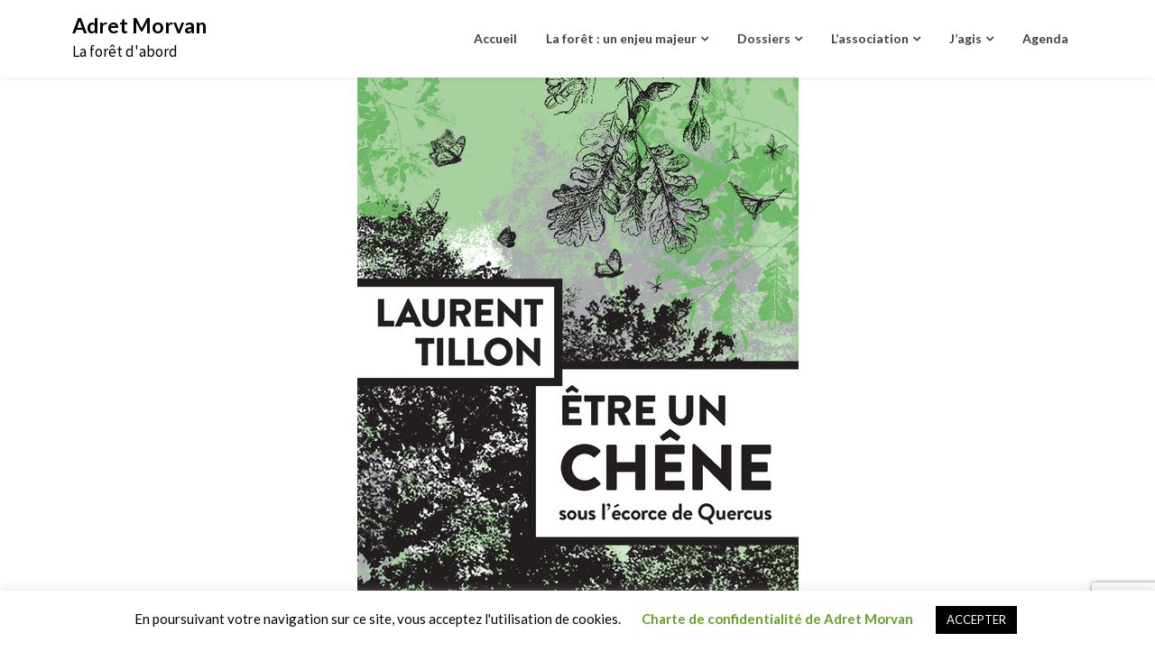

--- FILE ---
content_type: text/html; charset=UTF-8
request_url: https://adretmorvan.org/index.php/2021/02/17/etre-un-chene/
body_size: 28952
content:
<!doctype html>
<html lang="fr-FR">
<head>
	<meta charset="UTF-8">
	<meta name="viewport" content="width=device-width, initial-scale=1">
	<link rel="profile" href="https://gmpg.org/xfn/11">

	<title>Être un chêne &#8211; Adret Morvan</title>
<meta name='robots' content='max-image-preview:large' />
	<style>img:is([sizes="auto" i], [sizes^="auto," i]) { contain-intrinsic-size: 3000px 1500px }</style>
	<link rel='dns-prefetch' href='//static.addtoany.com' />
<link rel='dns-prefetch' href='//www.googletagmanager.com' />
<link rel='dns-prefetch' href='//www.youtube.com' />
<link rel='dns-prefetch' href='//fonts.googleapis.com' />
<link rel="alternate" type="application/rss+xml" title="Adret Morvan &raquo; Flux" href="https://adretmorvan.org/index.php/feed/" />
<link rel="alternate" type="application/rss+xml" title="Adret Morvan &raquo; Flux des commentaires" href="https://adretmorvan.org/index.php/comments/feed/" />
<link rel="alternate" type="text/calendar" title="Adret Morvan &raquo; Flux iCal" href="https://adretmorvan.org/index.php/agenda/?ical=1" />
<script type="text/javascript">
/* <![CDATA[ */
window._wpemojiSettings = {"baseUrl":"https:\/\/s.w.org\/images\/core\/emoji\/15.0.3\/72x72\/","ext":".png","svgUrl":"https:\/\/s.w.org\/images\/core\/emoji\/15.0.3\/svg\/","svgExt":".svg","source":{"concatemoji":"https:\/\/adretmorvan.org\/wp-includes\/js\/wp-emoji-release.min.js?ver=6.7.4"}};
/*! This file is auto-generated */
!function(i,n){var o,s,e;function c(e){try{var t={supportTests:e,timestamp:(new Date).valueOf()};sessionStorage.setItem(o,JSON.stringify(t))}catch(e){}}function p(e,t,n){e.clearRect(0,0,e.canvas.width,e.canvas.height),e.fillText(t,0,0);var t=new Uint32Array(e.getImageData(0,0,e.canvas.width,e.canvas.height).data),r=(e.clearRect(0,0,e.canvas.width,e.canvas.height),e.fillText(n,0,0),new Uint32Array(e.getImageData(0,0,e.canvas.width,e.canvas.height).data));return t.every(function(e,t){return e===r[t]})}function u(e,t,n){switch(t){case"flag":return n(e,"\ud83c\udff3\ufe0f\u200d\u26a7\ufe0f","\ud83c\udff3\ufe0f\u200b\u26a7\ufe0f")?!1:!n(e,"\ud83c\uddfa\ud83c\uddf3","\ud83c\uddfa\u200b\ud83c\uddf3")&&!n(e,"\ud83c\udff4\udb40\udc67\udb40\udc62\udb40\udc65\udb40\udc6e\udb40\udc67\udb40\udc7f","\ud83c\udff4\u200b\udb40\udc67\u200b\udb40\udc62\u200b\udb40\udc65\u200b\udb40\udc6e\u200b\udb40\udc67\u200b\udb40\udc7f");case"emoji":return!n(e,"\ud83d\udc26\u200d\u2b1b","\ud83d\udc26\u200b\u2b1b")}return!1}function f(e,t,n){var r="undefined"!=typeof WorkerGlobalScope&&self instanceof WorkerGlobalScope?new OffscreenCanvas(300,150):i.createElement("canvas"),a=r.getContext("2d",{willReadFrequently:!0}),o=(a.textBaseline="top",a.font="600 32px Arial",{});return e.forEach(function(e){o[e]=t(a,e,n)}),o}function t(e){var t=i.createElement("script");t.src=e,t.defer=!0,i.head.appendChild(t)}"undefined"!=typeof Promise&&(o="wpEmojiSettingsSupports",s=["flag","emoji"],n.supports={everything:!0,everythingExceptFlag:!0},e=new Promise(function(e){i.addEventListener("DOMContentLoaded",e,{once:!0})}),new Promise(function(t){var n=function(){try{var e=JSON.parse(sessionStorage.getItem(o));if("object"==typeof e&&"number"==typeof e.timestamp&&(new Date).valueOf()<e.timestamp+604800&&"object"==typeof e.supportTests)return e.supportTests}catch(e){}return null}();if(!n){if("undefined"!=typeof Worker&&"undefined"!=typeof OffscreenCanvas&&"undefined"!=typeof URL&&URL.createObjectURL&&"undefined"!=typeof Blob)try{var e="postMessage("+f.toString()+"("+[JSON.stringify(s),u.toString(),p.toString()].join(",")+"));",r=new Blob([e],{type:"text/javascript"}),a=new Worker(URL.createObjectURL(r),{name:"wpTestEmojiSupports"});return void(a.onmessage=function(e){c(n=e.data),a.terminate(),t(n)})}catch(e){}c(n=f(s,u,p))}t(n)}).then(function(e){for(var t in e)n.supports[t]=e[t],n.supports.everything=n.supports.everything&&n.supports[t],"flag"!==t&&(n.supports.everythingExceptFlag=n.supports.everythingExceptFlag&&n.supports[t]);n.supports.everythingExceptFlag=n.supports.everythingExceptFlag&&!n.supports.flag,n.DOMReady=!1,n.readyCallback=function(){n.DOMReady=!0}}).then(function(){return e}).then(function(){var e;n.supports.everything||(n.readyCallback(),(e=n.source||{}).concatemoji?t(e.concatemoji):e.wpemoji&&e.twemoji&&(t(e.twemoji),t(e.wpemoji)))}))}((window,document),window._wpemojiSettings);
/* ]]> */
</script>
<link rel='stylesheet' id='sgr-css' href='https://adretmorvan.org/wp-content/plugins/simple-google-recaptcha/sgr.css?ver=1663357489' type='text/css' media='all' />
<style id='superb-addons-variable-fallbacks-inline-css' type='text/css'>
:root{--wp--preset--color--primary:#1f7cec;--wp--preset--color--primary-hover:#3993ff;--wp--preset--color--base:#fff;--wp--preset--color--featured:#0a284b;--wp--preset--color--contrast-light:#fff;--wp--preset--color--contrast-dark:#000;--wp--preset--color--mono-1:#0d3c74;--wp--preset--color--mono-2:#64748b;--wp--preset--color--mono-3:#e2e8f0;--wp--preset--color--mono-4:#f8fafc;--wp--preset--spacing--superbspacing-xxsmall:clamp(5px,1vw,10px);--wp--preset--spacing--superbspacing-xsmall:clamp(10px,2vw,20px);--wp--preset--spacing--superbspacing-small:clamp(20px,4vw,40px);--wp--preset--spacing--superbspacing-medium:clamp(30px,6vw,60px);--wp--preset--spacing--superbspacing-large:clamp(40px,8vw,80px);--wp--preset--spacing--superbspacing-xlarge:clamp(50px,10vw,100px);--wp--preset--spacing--superbspacing-xxlarge:clamp(60px,12vw,120px);--wp--preset--font-size--superbfont-tiny:clamp(10px,0.625rem + ((1vw - 3.2px) * 0.227),12px);--wp--preset--font-size--superbfont-xxsmall:clamp(12px,0.75rem + ((1vw - 3.2px) * 0.227),14px);--wp--preset--font-size--superbfont-xsmall:clamp(16px,1rem + ((1vw - 3.2px) * 1),16px);--wp--preset--font-size--superbfont-small:clamp(16px,1rem + ((1vw - 3.2px) * 0.227),18px);--wp--preset--font-size--superbfont-medium:clamp(18px,1.125rem + ((1vw - 3.2px) * 0.227),20px);--wp--preset--font-size--superbfont-large:clamp(24px,1.5rem + ((1vw - 3.2px) * 0.909),32px);--wp--preset--font-size--superbfont-xlarge:clamp(32px,2rem + ((1vw - 3.2px) * 1.818),48px);--wp--preset--font-size--superbfont-xxlarge:clamp(40px,2.5rem + ((1vw - 3.2px) * 2.727),64px)}.has-primary-color{color:var(--wp--preset--color--primary)!important}.has-primary-hover-color{color:var(--wp--preset--color--primary-hover)!important}.has-base-color{color:var(--wp--preset--color--base)!important}.has-featured-color{color:var(--wp--preset--color--featured)!important}.has-contrast-light-color{color:var(--wp--preset--color--contrast-light)!important}.has-contrast-dark-color{color:var(--wp--preset--color--contrast-dark)!important}.has-mono-1-color{color:var(--wp--preset--color--mono-1)!important}.has-mono-2-color{color:var(--wp--preset--color--mono-2)!important}.has-mono-3-color{color:var(--wp--preset--color--mono-3)!important}.has-mono-4-color{color:var(--wp--preset--color--mono-4)!important}.has-primary-background-color{background-color:var(--wp--preset--color--primary)!important}.has-primary-hover-background-color{background-color:var(--wp--preset--color--primary-hover)!important}.has-base-background-color{background-color:var(--wp--preset--color--base)!important}.has-featured-background-color{background-color:var(--wp--preset--color--featured)!important}.has-contrast-light-background-color{background-color:var(--wp--preset--color--contrast-light)!important}.has-contrast-dark-background-color{background-color:var(--wp--preset--color--contrast-dark)!important}.has-mono-1-background-color{background-color:var(--wp--preset--color--mono-1)!important}.has-mono-2-background-color{background-color:var(--wp--preset--color--mono-2)!important}.has-mono-3-background-color{background-color:var(--wp--preset--color--mono-3)!important}.has-mono-4-background-color{background-color:var(--wp--preset--color--mono-4)!important}.has-superbfont-tiny-font-size{font-size:var(--wp--preset--font-size--superbfont-tiny)!important}.has-superbfont-xxsmall-font-size{font-size:var(--wp--preset--font-size--superbfont-xxsmall)!important}.has-superbfont-xsmall-font-size{font-size:var(--wp--preset--font-size--superbfont-xsmall)!important}.has-superbfont-small-font-size{font-size:var(--wp--preset--font-size--superbfont-small)!important}.has-superbfont-medium-font-size{font-size:var(--wp--preset--font-size--superbfont-medium)!important}.has-superbfont-large-font-size{font-size:var(--wp--preset--font-size--superbfont-large)!important}.has-superbfont-xlarge-font-size{font-size:var(--wp--preset--font-size--superbfont-xlarge)!important}.has-superbfont-xxlarge-font-size{font-size:var(--wp--preset--font-size--superbfont-xxlarge)!important}
</style>
<style id='wp-emoji-styles-inline-css' type='text/css'>

	img.wp-smiley, img.emoji {
		display: inline !important;
		border: none !important;
		box-shadow: none !important;
		height: 1em !important;
		width: 1em !important;
		margin: 0 0.07em !important;
		vertical-align: -0.1em !important;
		background: none !important;
		padding: 0 !important;
	}
</style>
<link rel='stylesheet' id='wp-block-library-css' href='https://adretmorvan.org/wp-includes/css/dist/block-library/style.min.css?ver=6.7.4' type='text/css' media='all' />
<style id='wp-block-library-inline-css' type='text/css'>
.wp-block-group.is-style-superbaddons-card{background-color:var(--wp--preset--color--contrast-light);border-color:var(--wp--preset--color--mono-3);border-radius:10px;border-style:solid;border-width:1px;box-shadow:0 1px 2px 0 rgba(0,0,0,.05);color:var(--wp--preset--color--contrast-dark);padding:var(--wp--preset--spacing--superbspacing-small)}
</style>
<style id='superb-addons-animated-heading-style-inline-css' type='text/css'>
.superbaddons-animated-heading-block{overflow:hidden}.superbaddons-animated-heading-block .superb-animated-heading-letter{display:inline-block}

</style>
<style id='superb-addons-author-box-style-inline-css' type='text/css'>
.superbaddons-authorbox{align-items:stretch;border-radius:10px;display:flex;flex-direction:row;gap:20px;padding:40px 20px}.superbaddons-authorbox-alignment-left{justify-content:flex-start}.superbaddons-authorbox-alignment-center{align-items:center;flex-direction:column;gap:0;justify-content:center;text-align:center}.superbaddons-authorbox-alignment-right{flex-direction:row-reverse;text-align:right}.superbaddons-authorbox-left{align-items:center;display:flex;flex:1;max-width:96px}.superbaddons-authorbox-right{flex:1}.superbaddons-authorbox-avatar{border-radius:50%}.superbaddons-authorbox-authorname{color:#444;font-size:32px;font-style:normal;font-weight:800;line-height:40px}.superbaddons-authorbox-authorbio{color:#7c7c7c;font-size:14px;font-style:normal;font-weight:600;line-height:19px}.superbaddons-authorbox-authorbio,.superbaddons-authorbox-authorname{margin:0}.superbaddons-authorbox-social-wrapper{align-items:flex-start;display:flex;flex-direction:row;gap:10px}.superbaddons-authorbox-social-wrapper a{margin-top:15px}

</style>
<style id='superb-addons-ratings-style-inline-css' type='text/css'>
.superbaddongs-ratings-overall-wrapper{display:flex;flex-direction:column}.superbaddons-ratings-overall-label{font-style:normal;font-weight:700}.superbaddons-ratings-overall-rating-wrapper{align-items:center;display:flex;flex-direction:row;gap:12px}.superbaddons-ratings-overall-rating{align-items:center;display:flex;font-style:normal;font-weight:800;gap:5px;line-height:40px}.superbaddons-ratings-stars-icons{display:flex;flex-wrap:wrap;gap:8px;position:relative}.superbaddons-ratings-single-star{align-items:center;display:flex;position:relative}.superbaddons-ratings-single-percentage-star{left:0;overflow:hidden;position:absolute;top:0}.superbaddons-ratings-ratingbar-label{font-weight:700;margin:30px 0 16px}.superbaddons-ratings-ratingbar-bar{border-radius:100px;overflow:hidden;width:100%}.superbaddons-ratings-ratingbar-bar,.superbaddons-ratings-ratingbar-bar-fill{height:10px}.superbaddons-ratings-alignment-center{text-align:center}.superbaddons-ratings-alignment-center .superbaddons-ratings-overall-rating-wrapper{justify-content:center}.superbaddons-ratings-alignment-right{text-align:right}.superbaddons-ratings-alignment-right .superbaddons-ratings-overall-rating-wrapper{flex-direction:row-reverse}

</style>
<style id='superb-addons-table-of-contents-style-inline-css' type='text/css'>
.superbaddons-tableofcontents{display:flex;flex-direction:column}.superbaddons-tableofcontents-alignment-center{align-items:center;text-align:center}.superbaddons-tableofcontents-alignment-right{direction:rtl}.superbaddons-tableofcontents-boxed{border-radius:10px;padding:40px 20px}.superbaddons-tableofcontents-title{font-style:normal;font-weight:800}.superbaddons-tableofcontents-text{font-style:normal;font-weight:600}.superbaddons-tableofcontents-table ol{list-style-position:inside;margin:0;padding:0}.superbaddons-tableofcontents-table ol ol{padding-left:20px}.superbaddons-tableofcontents-alignment-center .superbaddons-tableofcontents-table ol ol{padding-left:0}.superbaddons-tableofcontents-alignment-right .superbaddons-tableofcontents-table ol ol{padding-left:0;padding-right:20px}

</style>
<style id='superb-addons-recent-posts-style-inline-css' type='text/css'>
.superbaddons-recentposts-alignment-center .superbaddons-recentposts-item-inner{flex-direction:column;justify-content:center;text-align:center}.superbaddons-recentposts-alignment-right{direction:rtl}.superbaddons-recentposts-list{list-style:none;margin:0;padding:0}.superbaddons-recentposts-list a{text-decoration:none}.superbaddons-recentposts-list a:active,.superbaddons-recentposts-list a:focus,.superbaddons-recentposts-list a:hover{color:inherit}.superbaddons-recentposts-item{margin-bottom:10px}.superbaddons-recentposts-item:last-of-type{margin-bottom:0}.superbaddons-recentposts-item-inner{align-items:center;display:flex;gap:10px}.superbaddons-recentposts-item-left,.superbaddons-recentposts-item-right{display:flex;flex-direction:column}

</style>
<style id='superb-addons-cover-image-style-inline-css' type='text/css'>
.superbaddons-coverimage-block{overflow:hidden}

</style>
<style id='superb-addons-google-maps-style-inline-css' type='text/css'>
.superbaddons-google-maps-block{overflow:hidden}

</style>
<style id='superb-addons-reveal-button-style-inline-css' type='text/css'>
.superb-addons-reveal-button{box-sizing:border-box;font-size:18px;padding-right:30px;position:relative}.superb-addons-reveal-button-element{background-color:var(--wp--preset--color--primary,#fff);border:1px solid var(--wp--preset--color--primary,#000);border-radius:5px;box-sizing:border-box;color:var(--wp--preset--color--contrast-light,#000);display:inline-block;line-height:1;margin:0;padding:15px 25px;position:relative;text-align:center;text-decoration:none;width:auto;z-index:1}.superb-addons-reveal-button.superb-addons-reveal-button-width-25{width:calc(25% - var(--wp--style--block-gap, .5em)*.75)}.superb-addons-reveal-button.superb-addons-reveal-button-width-50{width:calc(50% - var(--wp--style--block-gap, .5em)*.5)}.superb-addons-reveal-button.superb-addons-reveal-button-width-75{width:calc(75% - var(--wp--style--block-gap, .5em)*.25)}.superb-addons-reveal-button.superb-addons-reveal-button-width-100{flex-basis:100%;width:100%}.superb-has-custom-width .superb-addons-reveal-button-element{width:100%}.superb-addons-reveal-button-has-reveal .superb-addons-reveal-button-element.superb-addons-reveal-button-cta{border-bottom-right-radius:0!important;border-top-right-radius:0!important}.superb-addons-reveal-button-element.superb-addons-reveal-button-revealed{border-color:var(--wp--preset--color--primary,#000);border-style:dashed;display:inline-flex;gap:10px;margin-right:0;-webkit-user-select:all;-moz-user-select:all;user-select:all}.superb-addons-reveal-button-element.superb-addons-reveal-button-revealed,.superb-addons-reveal-button-teaser{align-items:center;background-color:var(--wp--preset--color--contrast-light,#fff);color:var(--wp--preset--color--primary,#000)}.superb-addons-reveal-button-teaser{border:1px dashed #000;border:1px dashed var(--wp--preset--color--primary,#000);border-radius:0 8px 8px 0;box-sizing:border-box;display:none;height:100%;justify-content:flex-end;padding:0 10px;position:absolute;right:0;top:0;-webkit-user-select:none;-moz-user-select:none;user-select:none;width:50%;z-index:0}.superb-addons-reveal-button-has-reveal .superb-addons-reveal-button-teaser{display:flex}.superb-addons-reveal-button .superb-has-teaser-text-color{color:var(--superb-addons-reveal-button-teaser-text)}.superb-addons-reveal-button .superb-has-teaser-background-color{background-color:var(--superb-addons-reveal-button-teaser-background)}.superb-addons-reveal-button:active,.superb-addons-reveal-button:focus,.superb-addons-reveal-button:hover{text-decoration:none}.superb-addons-reveal-button-element button{align-items:center;background:none;border:none;color:inherit;cursor:pointer;display:inline-flex;font-family:inherit;font-size:18px;font-weight:inherit;margin:0;padding:0;text-align:center;text-decoration:none;-webkit-user-select:none;-moz-user-select:none;user-select:none}

</style>
<style id='superb-addons-accordion-block-style-inline-css' type='text/css'>
.wp-block-superb-addons-accordion-block{background-color:#fff;border:1px solid #ddd;border-radius:4px;margin-bottom:1em;overflow:hidden}.wp-block-superb-addons-accordion-block.superb-accordion-is-open .superb-accordion-header{background-color:rgba(0,0,0,.05);border-bottom:1px solid rgba(0,0,0,.1)}.wp-block-superb-addons-accordion-block.superb-accordion-is-open .superb-accordion-header .superb-accordion-icon:before{transform:translate(-50%,-50%) rotate(45deg)}.wp-block-superb-addons-accordion-block.superb-accordion-is-open .superb-accordion-header .superb-accordion-icon:after{transform:translate(-50%,-50%) rotate(135deg)}.wp-block-superb-addons-accordion-block.superb-accordion-is-open .superb-accordion-content{display:block!important;height:auto}.wp-block-superb-addons-accordion-block .superb-accordion-header{align-items:center;background-color:rgba(0,0,0,.03);border-bottom:0 solid transparent;cursor:pointer;display:flex;justify-content:space-between;padding:15px;padding:var(--wp--preset--spacing--superbspacing-xsmall,15px);position:relative;transition:background-color .2s ease,border-bottom .2s ease}.wp-block-superb-addons-accordion-block .superb-accordion-header:hover{background-color:rgba(0,0,0,.05)}.wp-block-superb-addons-accordion-block .superb-accordion-title{flex-grow:1;font-size:1.1em;font-weight:500;margin:0}.wp-block-superb-addons-accordion-block .superb-accordion-icon{flex-shrink:0;height:24px;margin-left:10px;position:relative;width:24px}.wp-block-superb-addons-accordion-block .superb-accordion-icon:after,.wp-block-superb-addons-accordion-block .superb-accordion-icon:before{background-color:currentColor;content:"";height:2px;left:50%;position:absolute;top:50%;transition:transform .3s ease;width:12px}.wp-block-superb-addons-accordion-block .superb-accordion-icon:before{transform:translate(-50%,-50%)}.wp-block-superb-addons-accordion-block .superb-accordion-icon:after{transform:translate(-50%,-50%) rotate(90deg)}.wp-block-superb-addons-accordion-block .superb-accordion-content{height:0;overflow:hidden;padding:0;transition:height .3s ease-in-out}.wp-block-superb-addons-accordion-block .superb-accordion-content .superb-accordion-content-wrapper{padding:15px;padding:var(--wp--preset--spacing--superbspacing-xsmall,15px)}

</style>
<link rel='stylesheet' id='wpda_youtube_gutenberg_css-css' href='https://adretmorvan.org/wp-content/plugins/youtube-video-player/admin/gutenberg/style.css?ver=6.7.4' type='text/css' media='all' />
<style id='classic-theme-styles-inline-css' type='text/css'>
/*! This file is auto-generated */
.wp-block-button__link{color:#fff;background-color:#32373c;border-radius:9999px;box-shadow:none;text-decoration:none;padding:calc(.667em + 2px) calc(1.333em + 2px);font-size:1.125em}.wp-block-file__button{background:#32373c;color:#fff;text-decoration:none}
</style>
<style id='global-styles-inline-css' type='text/css'>
:root{--wp--preset--aspect-ratio--square: 1;--wp--preset--aspect-ratio--4-3: 4/3;--wp--preset--aspect-ratio--3-4: 3/4;--wp--preset--aspect-ratio--3-2: 3/2;--wp--preset--aspect-ratio--2-3: 2/3;--wp--preset--aspect-ratio--16-9: 16/9;--wp--preset--aspect-ratio--9-16: 9/16;--wp--preset--color--black: #000000;--wp--preset--color--cyan-bluish-gray: #abb8c3;--wp--preset--color--white: #ffffff;--wp--preset--color--pale-pink: #f78da7;--wp--preset--color--vivid-red: #cf2e2e;--wp--preset--color--luminous-vivid-orange: #ff6900;--wp--preset--color--luminous-vivid-amber: #fcb900;--wp--preset--color--light-green-cyan: #7bdcb5;--wp--preset--color--vivid-green-cyan: #00d084;--wp--preset--color--pale-cyan-blue: #8ed1fc;--wp--preset--color--vivid-cyan-blue: #0693e3;--wp--preset--color--vivid-purple: #9b51e0;--wp--preset--gradient--vivid-cyan-blue-to-vivid-purple: linear-gradient(135deg,rgba(6,147,227,1) 0%,rgb(155,81,224) 100%);--wp--preset--gradient--light-green-cyan-to-vivid-green-cyan: linear-gradient(135deg,rgb(122,220,180) 0%,rgb(0,208,130) 100%);--wp--preset--gradient--luminous-vivid-amber-to-luminous-vivid-orange: linear-gradient(135deg,rgba(252,185,0,1) 0%,rgba(255,105,0,1) 100%);--wp--preset--gradient--luminous-vivid-orange-to-vivid-red: linear-gradient(135deg,rgba(255,105,0,1) 0%,rgb(207,46,46) 100%);--wp--preset--gradient--very-light-gray-to-cyan-bluish-gray: linear-gradient(135deg,rgb(238,238,238) 0%,rgb(169,184,195) 100%);--wp--preset--gradient--cool-to-warm-spectrum: linear-gradient(135deg,rgb(74,234,220) 0%,rgb(151,120,209) 20%,rgb(207,42,186) 40%,rgb(238,44,130) 60%,rgb(251,105,98) 80%,rgb(254,248,76) 100%);--wp--preset--gradient--blush-light-purple: linear-gradient(135deg,rgb(255,206,236) 0%,rgb(152,150,240) 100%);--wp--preset--gradient--blush-bordeaux: linear-gradient(135deg,rgb(254,205,165) 0%,rgb(254,45,45) 50%,rgb(107,0,62) 100%);--wp--preset--gradient--luminous-dusk: linear-gradient(135deg,rgb(255,203,112) 0%,rgb(199,81,192) 50%,rgb(65,88,208) 100%);--wp--preset--gradient--pale-ocean: linear-gradient(135deg,rgb(255,245,203) 0%,rgb(182,227,212) 50%,rgb(51,167,181) 100%);--wp--preset--gradient--electric-grass: linear-gradient(135deg,rgb(202,248,128) 0%,rgb(113,206,126) 100%);--wp--preset--gradient--midnight: linear-gradient(135deg,rgb(2,3,129) 0%,rgb(40,116,252) 100%);--wp--preset--font-size--small: 13px;--wp--preset--font-size--medium: 20px;--wp--preset--font-size--large: 36px;--wp--preset--font-size--x-large: 42px;--wp--preset--spacing--20: 0.44rem;--wp--preset--spacing--30: 0.67rem;--wp--preset--spacing--40: 1rem;--wp--preset--spacing--50: 1.5rem;--wp--preset--spacing--60: 2.25rem;--wp--preset--spacing--70: 3.38rem;--wp--preset--spacing--80: 5.06rem;--wp--preset--shadow--natural: 6px 6px 9px rgba(0, 0, 0, 0.2);--wp--preset--shadow--deep: 12px 12px 50px rgba(0, 0, 0, 0.4);--wp--preset--shadow--sharp: 6px 6px 0px rgba(0, 0, 0, 0.2);--wp--preset--shadow--outlined: 6px 6px 0px -3px rgba(255, 255, 255, 1), 6px 6px rgba(0, 0, 0, 1);--wp--preset--shadow--crisp: 6px 6px 0px rgba(0, 0, 0, 1);}:where(.is-layout-flex){gap: 0.5em;}:where(.is-layout-grid){gap: 0.5em;}body .is-layout-flex{display: flex;}.is-layout-flex{flex-wrap: wrap;align-items: center;}.is-layout-flex > :is(*, div){margin: 0;}body .is-layout-grid{display: grid;}.is-layout-grid > :is(*, div){margin: 0;}:where(.wp-block-columns.is-layout-flex){gap: 2em;}:where(.wp-block-columns.is-layout-grid){gap: 2em;}:where(.wp-block-post-template.is-layout-flex){gap: 1.25em;}:where(.wp-block-post-template.is-layout-grid){gap: 1.25em;}.has-black-color{color: var(--wp--preset--color--black) !important;}.has-cyan-bluish-gray-color{color: var(--wp--preset--color--cyan-bluish-gray) !important;}.has-white-color{color: var(--wp--preset--color--white) !important;}.has-pale-pink-color{color: var(--wp--preset--color--pale-pink) !important;}.has-vivid-red-color{color: var(--wp--preset--color--vivid-red) !important;}.has-luminous-vivid-orange-color{color: var(--wp--preset--color--luminous-vivid-orange) !important;}.has-luminous-vivid-amber-color{color: var(--wp--preset--color--luminous-vivid-amber) !important;}.has-light-green-cyan-color{color: var(--wp--preset--color--light-green-cyan) !important;}.has-vivid-green-cyan-color{color: var(--wp--preset--color--vivid-green-cyan) !important;}.has-pale-cyan-blue-color{color: var(--wp--preset--color--pale-cyan-blue) !important;}.has-vivid-cyan-blue-color{color: var(--wp--preset--color--vivid-cyan-blue) !important;}.has-vivid-purple-color{color: var(--wp--preset--color--vivid-purple) !important;}.has-black-background-color{background-color: var(--wp--preset--color--black) !important;}.has-cyan-bluish-gray-background-color{background-color: var(--wp--preset--color--cyan-bluish-gray) !important;}.has-white-background-color{background-color: var(--wp--preset--color--white) !important;}.has-pale-pink-background-color{background-color: var(--wp--preset--color--pale-pink) !important;}.has-vivid-red-background-color{background-color: var(--wp--preset--color--vivid-red) !important;}.has-luminous-vivid-orange-background-color{background-color: var(--wp--preset--color--luminous-vivid-orange) !important;}.has-luminous-vivid-amber-background-color{background-color: var(--wp--preset--color--luminous-vivid-amber) !important;}.has-light-green-cyan-background-color{background-color: var(--wp--preset--color--light-green-cyan) !important;}.has-vivid-green-cyan-background-color{background-color: var(--wp--preset--color--vivid-green-cyan) !important;}.has-pale-cyan-blue-background-color{background-color: var(--wp--preset--color--pale-cyan-blue) !important;}.has-vivid-cyan-blue-background-color{background-color: var(--wp--preset--color--vivid-cyan-blue) !important;}.has-vivid-purple-background-color{background-color: var(--wp--preset--color--vivid-purple) !important;}.has-black-border-color{border-color: var(--wp--preset--color--black) !important;}.has-cyan-bluish-gray-border-color{border-color: var(--wp--preset--color--cyan-bluish-gray) !important;}.has-white-border-color{border-color: var(--wp--preset--color--white) !important;}.has-pale-pink-border-color{border-color: var(--wp--preset--color--pale-pink) !important;}.has-vivid-red-border-color{border-color: var(--wp--preset--color--vivid-red) !important;}.has-luminous-vivid-orange-border-color{border-color: var(--wp--preset--color--luminous-vivid-orange) !important;}.has-luminous-vivid-amber-border-color{border-color: var(--wp--preset--color--luminous-vivid-amber) !important;}.has-light-green-cyan-border-color{border-color: var(--wp--preset--color--light-green-cyan) !important;}.has-vivid-green-cyan-border-color{border-color: var(--wp--preset--color--vivid-green-cyan) !important;}.has-pale-cyan-blue-border-color{border-color: var(--wp--preset--color--pale-cyan-blue) !important;}.has-vivid-cyan-blue-border-color{border-color: var(--wp--preset--color--vivid-cyan-blue) !important;}.has-vivid-purple-border-color{border-color: var(--wp--preset--color--vivid-purple) !important;}.has-vivid-cyan-blue-to-vivid-purple-gradient-background{background: var(--wp--preset--gradient--vivid-cyan-blue-to-vivid-purple) !important;}.has-light-green-cyan-to-vivid-green-cyan-gradient-background{background: var(--wp--preset--gradient--light-green-cyan-to-vivid-green-cyan) !important;}.has-luminous-vivid-amber-to-luminous-vivid-orange-gradient-background{background: var(--wp--preset--gradient--luminous-vivid-amber-to-luminous-vivid-orange) !important;}.has-luminous-vivid-orange-to-vivid-red-gradient-background{background: var(--wp--preset--gradient--luminous-vivid-orange-to-vivid-red) !important;}.has-very-light-gray-to-cyan-bluish-gray-gradient-background{background: var(--wp--preset--gradient--very-light-gray-to-cyan-bluish-gray) !important;}.has-cool-to-warm-spectrum-gradient-background{background: var(--wp--preset--gradient--cool-to-warm-spectrum) !important;}.has-blush-light-purple-gradient-background{background: var(--wp--preset--gradient--blush-light-purple) !important;}.has-blush-bordeaux-gradient-background{background: var(--wp--preset--gradient--blush-bordeaux) !important;}.has-luminous-dusk-gradient-background{background: var(--wp--preset--gradient--luminous-dusk) !important;}.has-pale-ocean-gradient-background{background: var(--wp--preset--gradient--pale-ocean) !important;}.has-electric-grass-gradient-background{background: var(--wp--preset--gradient--electric-grass) !important;}.has-midnight-gradient-background{background: var(--wp--preset--gradient--midnight) !important;}.has-small-font-size{font-size: var(--wp--preset--font-size--small) !important;}.has-medium-font-size{font-size: var(--wp--preset--font-size--medium) !important;}.has-large-font-size{font-size: var(--wp--preset--font-size--large) !important;}.has-x-large-font-size{font-size: var(--wp--preset--font-size--x-large) !important;}
:where(.wp-block-post-template.is-layout-flex){gap: 1.25em;}:where(.wp-block-post-template.is-layout-grid){gap: 1.25em;}
:where(.wp-block-columns.is-layout-flex){gap: 2em;}:where(.wp-block-columns.is-layout-grid){gap: 2em;}
:root :where(.wp-block-pullquote){font-size: 1.5em;line-height: 1.6;}
</style>
<link rel='stylesheet' id='contact-form-7-css' href='https://adretmorvan.org/wp-content/plugins/contact-form-7/includes/css/styles.css?ver=6.1.4' type='text/css' media='all' />
<link rel='stylesheet' id='cookie-law-info-css' href='https://adretmorvan.org/wp-content/plugins/cookie-law-info/legacy/public/css/cookie-law-info-public.css?ver=3.3.8' type='text/css' media='all' />
<link rel='stylesheet' id='cookie-law-info-gdpr-css' href='https://adretmorvan.org/wp-content/plugins/cookie-law-info/legacy/public/css/cookie-law-info-gdpr.css?ver=3.3.8' type='text/css' media='all' />
<link rel='stylesheet' id='document-gallery-css' href='https://adretmorvan.org/wp-content/plugins/document-gallery/assets/css/style.min.css?ver=4.4.3' type='text/css' media='all' />
<link rel='stylesheet' id='hello-asso-css' href='https://adretmorvan.org/wp-content/plugins/helloasso/public/css/hello-asso-public.css?ver=1.1.24' type='text/css' media='all' />
<link rel='stylesheet' id='superb-addons-patterns-css' href='https://adretmorvan.org/wp-content/plugins/superb-blocks/assets/css/patterns.min.css?ver=3.5.9' type='text/css' media='all' />
<link rel='stylesheet' id='superb-addons-enhancements-css' href='https://adretmorvan.org/wp-content/plugins/superb-blocks/assets/css/enhancements.min.css?ver=3.5.9' type='text/css' media='all' />
<link rel='stylesheet' id='tribe-events-v2-single-skeleton-css' href='https://adretmorvan.org/wp-content/plugins/the-events-calendar/src/resources/css/tribe-events-single-skeleton.min.css?ver=6.10.1.1' type='text/css' media='all' />
<link rel='stylesheet' id='tribe-events-v2-single-skeleton-full-css' href='https://adretmorvan.org/wp-content/plugins/the-events-calendar/src/resources/css/tribe-events-single-full.min.css?ver=6.10.1.1' type='text/css' media='all' />
<link rel='stylesheet' id='tec-events-elementor-widgets-base-styles-css' href='https://adretmorvan.org/wp-content/plugins/the-events-calendar/src/resources/css/integrations/plugins/elementor/widgets/widget-base.min.css?ver=6.10.1.1' type='text/css' media='all' />
<link rel='stylesheet' id='gutenshop-owl-slider-default-css' href='https://adretmorvan.org/wp-content/themes/gutenshop/css/owl.carousel.min.css?ver=6.7.4' type='text/css' media='all' />
<link rel='stylesheet' id='gutenshop-owl-slider-theme-css' href='https://adretmorvan.org/wp-content/themes/gutenshop/css/owl.theme.default.css?ver=6.7.4' type='text/css' media='all' />
<link rel='stylesheet' id='font-awesome-css' href='https://adretmorvan.org/wp-content/plugins/elementor/assets/lib/font-awesome/css/font-awesome.min.css?ver=4.7.0' type='text/css' media='all' />
<link rel='stylesheet' id='gutenshop-foundation-css' href='https://adretmorvan.org/wp-content/themes/gutenshop/css/foundation.css?ver=6.7.4' type='text/css' media='all' />
<link rel='stylesheet' id='gutenshop-font-css' href='https://fonts.googleapis.com/css?family=Saira+Semi+Condensed%3A400%2C700&#038;ver=6.7.4' type='text/css' media='all' />
<link rel='stylesheet' id='gutenshop-dashicons-css' href='https://adretmorvan.org/wp-includes/css/dashicons.css?ver=6.7.4' type='text/css' media='all' />
<link rel='stylesheet' id='gutenshop-style-css' href='https://adretmorvan.org/wp-content/themes/gutenshop/style.css?ver=6.7.4' type='text/css' media='all' />
<link rel='stylesheet' id='gutenshop-google-fonts-css' href='//fonts.googleapis.com/css?family=Lato%3A400%2C300italic%2C700%2C700i%7CSource+Sans+Pro%3A400%2C400italic&#038;ver=6.7.4' type='text/css' media='all' />
<link rel='stylesheet' id='login-with-ajax-css' href='https://adretmorvan.org/wp-content/plugins/login-with-ajax/templates/widget.css?ver=4.5.1' type='text/css' media='all' />
<link rel='stylesheet' id='addtoany-css' href='https://adretmorvan.org/wp-content/plugins/add-to-any/addtoany.min.css?ver=1.16' type='text/css' media='all' />
<link rel='stylesheet' id='dashicons-css' href='https://adretmorvan.org/wp-includes/css/dashicons.min.css?ver=6.7.4' type='text/css' media='all' />
<link rel='stylesheet' id='thickbox-css' href='https://adretmorvan.org/wp-includes/js/thickbox/thickbox.css?ver=6.7.4' type='text/css' media='all' />
<link rel='stylesheet' id='front_end_youtube_style-css' href='https://adretmorvan.org/wp-content/plugins/youtube-video-player/front_end/styles/baze_styles_youtube.css?ver=6.7.4' type='text/css' media='all' />
		<script type="text/javascript">
			ajaxurl = typeof(ajaxurl) !== 'string' ? 'https://adretmorvan.org/wp-admin/admin-ajax.php' : ajaxurl;
		</script>
		<script type="text/javascript" id="sgr-js-extra">
/* <![CDATA[ */
var sgr = {"sgr_site_key":"6LeMZ_oZAAAAAJ9ekSEFsorGFHaGFD33DNsVYSan"};
/* ]]> */
</script>
<script type="text/javascript" src="https://adretmorvan.org/wp-content/plugins/simple-google-recaptcha/sgr.js?ver=1663357489" id="sgr-js"></script>
<script type="text/javascript" id="addtoany-core-js-before">
/* <![CDATA[ */
window.a2a_config=window.a2a_config||{};a2a_config.callbacks=[];a2a_config.overlays=[];a2a_config.templates={};a2a_localize = {
	Share: "Partager",
	Save: "Enregistrer",
	Subscribe: "S'abonner",
	Email: "E-mail",
	Bookmark: "Marque-page",
	ShowAll: "Montrer tout",
	ShowLess: "Montrer moins",
	FindServices: "Trouver des service(s)",
	FindAnyServiceToAddTo: "Trouver instantan&eacute;ment des services &agrave; ajouter &agrave;",
	PoweredBy: "Propuls&eacute; par",
	ShareViaEmail: "Partager par e-mail",
	SubscribeViaEmail: "S’abonner par e-mail",
	BookmarkInYourBrowser: "Ajouter un signet dans votre navigateur",
	BookmarkInstructions: "Appuyez sur Ctrl+D ou \u2318+D pour mettre cette page en signet",
	AddToYourFavorites: "Ajouter &agrave; vos favoris",
	SendFromWebOrProgram: "Envoyer depuis n’importe quelle adresse e-mail ou logiciel e-mail",
	EmailProgram: "Programme d’e-mail",
	More: "Plus&#8230;",
	ThanksForSharing: "Merci de partager !",
	ThanksForFollowing: "Merci de nous suivre !"
};
/* ]]> */
</script>
<script type="text/javascript" defer src="https://static.addtoany.com/menu/page.js" id="addtoany-core-js"></script>
<script type="text/javascript" src="https://adretmorvan.org/wp-includes/js/jquery/jquery.min.js?ver=3.7.1" id="jquery-core-js"></script>
<script type="text/javascript" src="https://adretmorvan.org/wp-includes/js/jquery/jquery-migrate.min.js?ver=3.4.1" id="jquery-migrate-js"></script>
<script type="text/javascript" defer src="https://adretmorvan.org/wp-content/plugins/add-to-any/addtoany.min.js?ver=1.1" id="addtoany-jquery-js"></script>
<script type="text/javascript" id="cookie-law-info-js-extra">
/* <![CDATA[ */
var Cli_Data = {"nn_cookie_ids":[],"cookielist":[],"non_necessary_cookies":[],"ccpaEnabled":"","ccpaRegionBased":"","ccpaBarEnabled":"","strictlyEnabled":["necessary","obligatoire"],"ccpaType":"gdpr","js_blocking":"","custom_integration":"","triggerDomRefresh":"","secure_cookies":""};
var cli_cookiebar_settings = {"animate_speed_hide":"500","animate_speed_show":"500","background":"#FFF","border":"#b1a6a6c2","border_on":"","button_1_button_colour":"#000","button_1_button_hover":"#000000","button_1_link_colour":"#fff","button_1_as_button":"1","button_1_new_win":"","button_2_button_colour":"#333","button_2_button_hover":"#292929","button_2_link_colour":"#444","button_2_as_button":"","button_2_hidebar":"","button_3_button_colour":"#000","button_3_button_hover":"#000000","button_3_link_colour":"#fff","button_3_as_button":"1","button_3_new_win":"","button_4_button_colour":"#000","button_4_button_hover":"#000000","button_4_link_colour":"#62a329","button_4_as_button":"","button_7_button_colour":"#61a229","button_7_button_hover":"#4e8221","button_7_link_colour":"#fff","button_7_as_button":"1","button_7_new_win":"","font_family":"inherit","header_fix":"","notify_animate_hide":"1","notify_animate_show":"","notify_div_id":"#cookie-law-info-bar","notify_position_horizontal":"right","notify_position_vertical":"bottom","scroll_close":"","scroll_close_reload":"","accept_close_reload":"","reject_close_reload":"","showagain_tab":"1","showagain_background":"#fff","showagain_border":"#000","showagain_div_id":"#cookie-law-info-again","showagain_x_position":"100px","text":"#000","show_once_yn":"","show_once":"10000","logging_on":"","as_popup":"","popup_overlay":"1","bar_heading_text":"","cookie_bar_as":"banner","popup_showagain_position":"bottom-right","widget_position":"left"};
var log_object = {"ajax_url":"https:\/\/adretmorvan.org\/wp-admin\/admin-ajax.php"};
/* ]]> */
</script>
<script type="text/javascript" src="https://adretmorvan.org/wp-content/plugins/cookie-law-info/legacy/public/js/cookie-law-info-public.js?ver=3.3.8" id="cookie-law-info-js"></script>
<script type="text/javascript" src="https://adretmorvan.org/wp-content/plugins/helloasso/public/js/hello-asso-public.js?ver=1.1.24" id="hello-asso-js"></script>
<script type="text/javascript" id="login-with-ajax-js-extra">
/* <![CDATA[ */
var LWA = {"ajaxurl":"https:\/\/adretmorvan.org\/wp-admin\/admin-ajax.php","off":""};
/* ]]> */
</script>
<script type="text/javascript" src="https://adretmorvan.org/wp-content/plugins/login-with-ajax/templates/login-with-ajax.legacy.min.js?ver=4.5.1" id="login-with-ajax-js"></script>
<script type="text/javascript" src="https://adretmorvan.org/wp-content/plugins/login-with-ajax/ajaxify/ajaxify.min.js?ver=4.5.1" id="login-with-ajax-ajaxify-js"></script>

<!-- Extrait de code de la balise Google (gtag.js) ajouté par Site Kit -->
<!-- Extrait Google Analytics ajouté par Site Kit -->
<script type="text/javascript" src="https://www.googletagmanager.com/gtag/js?id=G-85YGQGGDNC" id="google_gtagjs-js" async></script>
<script type="text/javascript" id="google_gtagjs-js-after">
/* <![CDATA[ */
window.dataLayer = window.dataLayer || [];function gtag(){dataLayer.push(arguments);}
gtag("set","linker",{"domains":["adretmorvan.org"]});
gtag("js", new Date());
gtag("set", "developer_id.dZTNiMT", true);
gtag("config", "G-85YGQGGDNC");
/* ]]> */
</script>
<script type="text/javascript" src="https://adretmorvan.org/wp-content/plugins/youtube-video-player/front_end/scripts/youtube_embed_front_end.js?ver=6.7.4" id="youtube_front_end_api_js-js"></script>
<script type="text/javascript" src="https://www.youtube.com/iframe_api?ver=6.7.4" id="youtube_api_js-js"></script>
<link rel="https://api.w.org/" href="https://adretmorvan.org/index.php/wp-json/" /><link rel="alternate" title="JSON" type="application/json" href="https://adretmorvan.org/index.php/wp-json/wp/v2/posts/2517" /><link rel="EditURI" type="application/rsd+xml" title="RSD" href="https://adretmorvan.org/xmlrpc.php?rsd" />
<link rel="canonical" href="https://adretmorvan.org/index.php/2021/02/17/etre-un-chene/" />
<link rel='shortlink' href='https://adretmorvan.org/?p=2517' />
<link rel="alternate" title="oEmbed (JSON)" type="application/json+oembed" href="https://adretmorvan.org/index.php/wp-json/oembed/1.0/embed?url=https%3A%2F%2Fadretmorvan.org%2Findex.php%2F2021%2F02%2F17%2Fetre-un-chene%2F" />
<link rel="alternate" title="oEmbed (XML)" type="text/xml+oembed" href="https://adretmorvan.org/index.php/wp-json/oembed/1.0/embed?url=https%3A%2F%2Fadretmorvan.org%2Findex.php%2F2021%2F02%2F17%2Fetre-un-chene%2F&#038;format=xml" />
<meta name="cdp-version" content="1.5.0" /><meta name="generator" content="Site Kit by Google 1.168.0" /><meta name="tec-api-version" content="v1"><meta name="tec-api-origin" content="https://adretmorvan.org"><link rel="alternate" href="https://adretmorvan.org/index.php/wp-json/tribe/events/v1/" />
		<style type="text/css">
		/* Navigation */
		.main-navigation a, #site-navigation span.dashicons.dashicons-menu:before, .iot-menu-left-ul a { color: ; }
		.cart-customlocation svg{ fill: ; }
		.navigation-wrapper, .main-navigation ul ul, #iot-menu-left, .cart-preview{ background: ; }
						.site-description {display:block;}
		.main-navigation a {line-height:63px;}
		.cart-customlocation svg{margin-top:34px;}
		#site-navigation span.dashicons.dashicons-menu {margin-top:25px;}
		
				

		
		/* Customize */
		.single .content-area a, .page .content-area a, .woocommerce table.shop_table a { color: ; }
		.page .content-area a.button, .single .page .content-area a.button {color:#fff;}
		a.button,a.button:hover,a.button:active,a.button:focus, button, input[type="button"], input[type="reset"], input[type="submit"] { background: ; }
		.tags-links a, .cat-links a{ border-color: ; }
		.single main article .entry-meta *, .single main article .entry-meta, .archive main article .entry-meta *, .comments-area .comment-metadata time{ color: ; }
		.single .content-area h1, .single .content-area h2, .single .content-area h3, .single .content-area h4, .single .content-area h5, .single .content-area h6, .page .content-area h1, .page .content-area h2, .page .content-area h3, .page .content-area h4, .page .content-area h5, .page .content-area h6, .page .content-area th, .single .content-area th, .blog.related-posts main article h4 a, .single b.fn, .page b.fn, .error404 h1, .search-results h1.page-title, .search-no-results h1.page-title, .archive h1.page-title, .page header.entry-header h1, h2.woocommerce-loop-product__title, .woocommerce-billing-fields label,#order_comments_field label, .wc_payment_method label, form.woocommerce-EditAccountForm.edit-account legend, .product h1.product_title.entry-title, .woocommerce div.product p.price *{ color: ; }
		.comment-respond p.comment-notes, .comment-respond label, .page .site-content .entry-content cite, .comment-content *, .about-the-author, .page code, .page kbd, .page tt, .page var, .page .site-content .entry-content, .page .site-content .entry-content p, .page .site-content .entry-content li, .page .site-content .entry-content div, .comment-respond p.comment-notes, .comment-respond label, .single .site-content .entry-content cite, .comment-content *, .about-the-author, .single code, .single kbd, .single tt, .single var, .single .site-content .entry-content, .single .site-content .entry-content p, .single .site-content .entry-content li, .single .site-content .entry-content div, .error404 p, .search-no-results p, .woocommerce-Price-amount.amount, .woocommerce ul.products li.product .price, mark.count, p.woocommerce-result-count, .cart-subtotal span.woocommerce-Price-amount.amount, .order-total span.woocommerce-Price-amount.amount, .woocommerce-terms-and-conditions-wrapper .validate-required label, .woocommerce-form-login span, .woocommerce-form-login label, .create-account span, #customer_login .form-row label, .woocommerce-view-order mark,.woocommerce-view-order ins, table tfoot, .woocommerce form .form-row label, .payment_method_stripe label, .variations label, .product span.sku, .woocommerce div.product .woocommerce-tabs ul.tabs li a, .woocommerce div.product .woocommerce-tabs ul.tabs li a:hover, .woocommerce table.shop_attributes th, .woocommerce table.shop_attributes td { color: ; }
		.page .entry-content blockquote, .single .entry-content blockquote, .comment-content blockquote { border-color: ; }
		.error-404 input.search-field, .about-the-author, .comments-title, .related-posts h3, .comment-reply-title,#add_payment_method .cart-collaterals .cart_totals tr td, #add_payment_method .cart-collaterals .cart_totals tr th, .woocommerce-cart .cart-collaterals .cart_totals tr td, .woocommerce-cart .cart-collaterals .cart_totals tr th, .woocommerce-checkout .cart-collaterals .cart_totals tr td, .woocommerce-checkout .cart-collaterals .cart_totals tr th, .woocommerce-cart .cart_totals h2, .woocommerce table.shop_table td, .woocommerce-checkout .woocommerce-billing-fields h3, #add_payment_method #payment ul.payment_methods, .woocommerce-cart #payment ul.payment_methods, .woocommerce-checkout #payment ul.payment_methods,.woocommerce div.product .woocommerce-tabs ul.tabs::before { border-color: ; }
		.product h1.product_title.entry-title:after, .woocommerce-cart h1:after, .woocommerce-account.woocommerce-page h1.entry-title:after, #customer_login h2:after{ background: ; }
		.woocommerce table.shop_table.woocommerce-checkout-review-order-table, .single article.post table *,.page article.page table *, nav.woocommerce-MyAccount-navigation li{ border-color:  !important; }
		.wp-block-button__link, ul li.product .button, ul li.product .button:hover, .woocommerce ul.products li.product .product-feed-button .add_to_cart_button, .woocommerce ul.products li.product .product-feed-button .button, .woocommerce ul.products li.product:hover a.added_to_cart.wc-forward, .woocommerce nav.woocommerce-pagination ul li a, .woocommerce nav.woocommerce-pagination ul li a:hover, .woocommerce nav.woocommerce-pagination ul li span.current, .woocommerce nav.woocommerce-pagination ul li span.current:hover, .woocommerce nav.woocommerce-pagination ul li span, .woocommerce nav.woocommerce-pagination ul li, a.checkout-button.button.alt.wc-forward, .woocommerce #respond input#submit, .woocommerce a.button, .woocommerce button.button, .woocommerce input.button, .woocommerce table.shop_table .coupon button.button, .woocommerce #respond input#submit:hover, .woocommerce a.button:hover, .woocommerce button.button:hover, .woocommerce input.button:hover, .return-to-shop a.button.wc-backward, .woocommerce #respond input#submit.disabled:hover, .woocommerce #respond input#submit:disabled:hover, .woocommerce #respond input#submit:disabled[disabled]:hover, .woocommerce a.button.disabled:hover, .woocommerce a.button:disabled:hover, .woocommerce a.button:disabled[disabled]:hover, .woocommerce button.button.disabled:hover, .woocommerce button.button:disabled:hover, .woocommerce button.button:disabled[disabled]:hover, .woocommerce input.button.disabled:hover, .woocommerce input.button:disabled:hover, .woocommerce input.button:disabled[disabled]:hover, .woocommerce-checkout button#place_order, .woocommerce .woocommerce-message a.button.wc-forward, .woocommerce-message a.button.wc-forward:hover, .woocommerce-message a.button.wc-forward:focus, div#customer_login form.woocommerce-EditAccountForm.edit-account button.woocommerce-Button.button, .woocommerce-form-login button.woocommerce-Button.button, #customer_login button.woocommerce-Button.button, a.button, a.button:hover, a.button:active, a.button:focus, button, input[type="button"], input[type="reset"], input[type="submit"], .woocommerce-account a.woocommerce-button.button.view, .woocommerce-account a.woocommerce-button.button.view:hover, .woocommerce-account a.woocommerce-button.button.view:active, .woocommerce-account a.woocommerce-button.button.view:focus, .woocommerce .woocommerce-MyAccount-content a.button, .woocommerce .woocommerce-MyAccount-content a.button:hover, .woocommerce .woocommerce-MyAccount-content a.button:active, .woocommerce .woocommerce-MyAccount-content a.button:focus, form#add_payment_method button#place_order, .woocommerce-Address a.edit, .woocommerce table a.button.delete, .woocommerce table a.button.delete:hover, button.single_add_to_cart_button.button.alt, button.single_add_to_cart_button.button.alt:hover, .woocommerce #respond input#submit.alt.disabled, .woocommerce #respond input#submit.alt.disabled:hover, .woocommerce #respond input#submit.alt:disabled, .woocommerce #respond input#submit.alt:disabled:hover, .woocommerce #respond input#submit.alt:disabled[disabled], .woocommerce #respond input#submit.alt:disabled[disabled]:hover, .woocommerce a.button.alt.disabled, .woocommerce a.button.alt.disabled:hover, .woocommerce a.button.alt:disabled, .woocommerce a.button.alt:disabled:hover, .woocommerce a.button.alt:disabled[disabled], .woocommerce a.button.alt:disabled[disabled]:hover, .woocommerce button.button.alt.disabled, .woocommerce button.button.alt.disabled:hover, .woocommerce button.button.alt:disabled, .woocommerce button.button.alt:disabled:hover, .woocommerce button.button.alt:disabled[disabled], .woocommerce button.button.alt:disabled[disabled]:hover, .woocommerce input.button.alt.disabled, .woocommerce input.button.alt.disabled:hover, .woocommerce input.button.alt:disabled, .woocommerce input.button.alt:disabled:hover, .woocommerce input.button.alt:disabled[disabled], .woocommerce input.button.alt:disabled[disabled]:hover, .woocommerce #respond input#submit.alt, .woocommerce a.button.alt, .woocommerce button.button.alt, .woocommerce input.button.alt{ background: ; }
		.single .content-area a.wp-block-button__link, .page .content-area a.wp-block-button__link, .wp-block-button__link, ul li.product .button, ul li.product .button:hover, .woocommerce ul.products li.product .product-feed-button .add_to_cart_button, .woocommerce ul.products li.product .product-feed-button .button, .woocommerce ul.products li.product:hover a.added_to_cart.wc-forward, .woocommerce nav.woocommerce-pagination ul li a, .woocommerce nav.woocommerce-pagination ul li a:hover, .woocommerce nav.woocommerce-pagination ul li span.current, .woocommerce nav.woocommerce-pagination ul li span.current:hover, .woocommerce nav.woocommerce-pagination ul li span, .woocommerce nav.woocommerce-pagination ul li, a.checkout-button.button.alt.wc-forward, .woocommerce #respond input#submit, .woocommerce a.button, .woocommerce button.button, .woocommerce input.button, .woocommerce table.shop_table .coupon button.button, .woocommerce table.shop_table input#coupon_code, .woocommerce #respond input#submit:hover, .woocommerce a.button:hover, .woocommerce button.button:hover, .woocommerce input.button:hover, #secondary .search-form input.search-submit, .search-form input.search-submit, input.search-submit, a.button, a.button:hover, a.button:active, a.button:focus, button, input[type="button"], input[type="reset"], input[type="submit"], .woocommerce-Address a.edit, .woocommerce table a.button.delete, .woocommerce table a.button.delete:hover,button.single_add_to_cart_button.button.alt, button.single_add_to_cart_button.button.alt:hover, .woocommerce #respond input#submit.alt.disabled, .woocommerce #respond input#submit.alt.disabled:hover, .woocommerce #respond input#submit.alt:disabled, .woocommerce #respond input#submit.alt:disabled:hover, .woocommerce #respond input#submit.alt:disabled[disabled], .woocommerce #respond input#submit.alt:disabled[disabled]:hover, .woocommerce a.button.alt.disabled, .woocommerce a.button.alt.disabled:hover, .woocommerce a.button.alt:disabled, .woocommerce a.button.alt:disabled:hover, .woocommerce a.button.alt:disabled[disabled], .woocommerce a.button.alt:disabled[disabled]:hover, .woocommerce button.button.alt.disabled, .woocommerce button.button.alt.disabled:hover, .woocommerce button.button.alt:disabled, .woocommerce button.button.alt:disabled:hover, .woocommerce button.button.alt:disabled[disabled], .woocommerce button.button.alt:disabled[disabled]:hover, .woocommerce input.button.alt.disabled, .woocommerce input.button.alt.disabled:hover, .woocommerce input.button.alt:disabled, .woocommerce input.button.alt:disabled:hover, .woocommerce input.button.alt:disabled[disabled], .woocommerce input.button.alt:disabled[disabled]:hover, .woocommerce #respond input#submit.alt, .woocommerce a.button.alt, .woocommerce button.button.alt, .woocommerce input.button.alt { color:  !important; }
		.woocommerce table.shop_table input#coupon_code, .woocommerce #respond input#submit:hover, .woocommerce a.button:hover, .woocommerce button.button:hover, .woocommerce input.button:hover, .woocommerce-account a.woocommerce-button.button.view, .woocommerce-account a.woocommerce-button.button.view:hover, .woocommerce-account a.woocommerce-button.button.view:active, .woocommerce-account a.woocommerce-button.button.view:focus, .woocommerce .woocommerce-MyAccount-content a.button, .woocommerce .woocommerce-MyAccount-content a.button:hover, .woocommerce .woocommerce-MyAccount-content a.button:active, .woocommerce .woocommerce-MyAccount-content a.button:focus, form#add_payment_method button#place_order, .woocommerce-Address a.edit,.woocommerce table a.button.delete, .woocommerce table a.button.delete:hover, button.single_add_to_cart_button.button.alt, button.single_add_to_cart_button.button.alt:hover,.woocommerce .product .woocommerce-tabs ul.tabs.wc-tabs li.active,.woocommerce #respond input#submit.alt.disabled, .woocommerce #respond input#submit.alt.disabled:hover, .woocommerce #respond input#submit.alt:disabled, .woocommerce #respond input#submit.alt:disabled:hover, .woocommerce #respond input#submit.alt:disabled[disabled], .woocommerce #respond input#submit.alt:disabled[disabled]:hover, .woocommerce a.button.alt.disabled, .woocommerce a.button.alt.disabled:hover, .woocommerce a.button.alt:disabled, .woocommerce a.button.alt:disabled:hover, .woocommerce a.button.alt:disabled[disabled], .woocommerce a.button.alt:disabled[disabled]:hover, .woocommerce button.button.alt.disabled, .woocommerce button.button.alt.disabled:hover, .woocommerce button.button.alt:disabled, .woocommerce button.button.alt:disabled:hover, .woocommerce button.button.alt:disabled[disabled], .woocommerce button.button.alt:disabled[disabled]:hover, .woocommerce input.button.alt.disabled, .woocommerce input.button.alt.disabled:hover, .woocommerce input.button.alt:disabled, .woocommerce input.button.alt:disabled:hover, .woocommerce input.button.alt:disabled[disabled], .woocommerce input.button.alt:disabled[disabled]:hover, .woocommerce #respond input#submit.alt, .woocommerce a.button.alt, .woocommerce button.button.alt, .woocommerce input.button.alt{ border-color:  !important; }
		.woocommerce span.onsale { color: ; }
		.woocommerce span.onsale { background: ; }
		.woocommerce .woocommerce-ordering select, .woocommerce .quantity input.qty, .woocommerce form input, .woocommerce form .form-row .input-text, .woocommerce-page form .form-row .input-text, .select2-container--default .select2-selection--single, .error-404 input.search-field, div#stripe-card-element, div#stripe-exp-element, div#stripe-cvc-element, .woocommerce div.product form.cart .variations select { background: ; }
		.woocommerce .woocommerce-ordering select, .woocommerce .quantity input.qty, .woocommerce form input, .woocommerce form .form-row .input-text, .woocommerce-page form .form-row .input-text, .select2-container--default .select2-selection--single, .error-404 input.search-field, .select2-container--default .select2-selection--single .select2-selection__rendered, div#stripe-card-element, div#stripe-exp-element, div#stripe-cvc-element, .woocommerce div.product form.cart .variations select { color: ; }
		.woocommerce .woocommerce-ordering select, .woocommerce .quantity input.qty, .woocommerce form input, .woocommerce form .form-row .input-text, .woocommerce-page form .form-row .input-text, .select2-container--default .select2-selection--single, .woocommerce form .form-row.woocommerce-validated .select2-container, .woocommerce form .form-row.woocommerce-validated input.input-text, .woocommerce form .form-row.woocommerce-validated select, .error-404 input.search-field, div#stripe-card-element, div#stripe-exp-element, div#stripe-cvc-element, .woocommerce div.product form.cart .variations select { border-color:  !important; }
		.select2-container--default .select2-selection--single .select2-selection__arrow b{ border-color:  transparent transparent transparent; }
		.single article.post table *,.page article.page table *, .woocommerce .woocommerce-checkout #payment ul.payment_methods, .woocommerce-error, .woocommerce-info, .woocommerce-message, .woocommerce-checkout form.woocommerce-form.woocommerce-form-login.login{ background: #; }
		body.custom-background.blog, body.blog, body.custom-background.archive, body.archive, body.custom-background.search-results, body.search-results{ background-color: ; }
		.blog main article, .search-results main article, .archive main article, .related-posts.blog main article{ background-color: ; }
		.blog main article h2 a, .search-results main article h2 a, .archive main article h2 a{ color: ; }
		.blog main article .entry-meta, .archive main article .entry-meta, .search-results main article .entry-meta{ color: ; }
		.blog main article p, .search-results main article p, .archive main article p { color: ; }
		.nav-links span, .nav-links a, .pagination .current, .nav-links span:hover, .nav-links a:hover, .pagination .current:hover { background: ; }
		.nav-links span, .nav-links a, .pagination .current, .nav-links span:hover, .nav-links a:hover, .pagination .current:hover{ color: ; }

						
		
		</style>
		<meta name="google-site-verification" content="8l8olEP3lNpAK4HYw4Bx366rcAOwmr-J8vTVkFdAxtU"><meta name="generator" content="Elementor 3.27.5; features: additional_custom_breakpoints; settings: css_print_method-external, google_font-enabled, font_display-swap">
			<style>
				.e-con.e-parent:nth-of-type(n+4):not(.e-lazyloaded):not(.e-no-lazyload),
				.e-con.e-parent:nth-of-type(n+4):not(.e-lazyloaded):not(.e-no-lazyload) * {
					background-image: none !important;
				}
				@media screen and (max-height: 1024px) {
					.e-con.e-parent:nth-of-type(n+3):not(.e-lazyloaded):not(.e-no-lazyload),
					.e-con.e-parent:nth-of-type(n+3):not(.e-lazyloaded):not(.e-no-lazyload) * {
						background-image: none !important;
					}
				}
				@media screen and (max-height: 640px) {
					.e-con.e-parent:nth-of-type(n+2):not(.e-lazyloaded):not(.e-no-lazyload),
					.e-con.e-parent:nth-of-type(n+2):not(.e-lazyloaded):not(.e-no-lazyload) * {
						background-image: none !important;
					}
				}
			</style>
					<style type="text/css">

		.navigation-wrapper {
			background-image: url(https://adretmorvan.org/wp-content/uploads/2020/05/Baniere-adretmorvan.png) no-repeat scroll top;
		}
		
				.site-title a,
		.site-description {
			color: #000000;
		}
				</style>
		<link rel="icon" href="https://adretmorvan.org/wp-content/uploads/2020/07/cropped-Falvicon-32x32.jpg" sizes="32x32" />
<link rel="icon" href="https://adretmorvan.org/wp-content/uploads/2020/07/cropped-Falvicon-192x192.jpg" sizes="192x192" />
<link rel="apple-touch-icon" href="https://adretmorvan.org/wp-content/uploads/2020/07/cropped-Falvicon-180x180.jpg" />
<meta name="msapplication-TileImage" content="https://adretmorvan.org/wp-content/uploads/2020/07/cropped-Falvicon-270x270.jpg" />
</head>

<body data-rsssl=1 class="post-template-default single single-post postid-2517 single-format-standard tribe-no-js elementor-default elementor-kit-4540">
		<a class="skip-link screen-reader-text" href="#primary">Aller au contenu</a>
	<div class="navigation-wrapper">
		
		<div class="site grid-container">
			<header id="masthead" class="site-header grid-x grid-padding-x">
				<div class="site-branding large-3 medium-9 small-8 cell">
											<div class="logo-container">
							<h2 class="site-title"><a href="https://adretmorvan.org/" rel="home">Adret Morvan</a></h2>
														<p class="site-description">La forêt d&#039;abord</p>
											</div>	
				</div><!-- .site-branding -->

				<nav id="site-navigation" class="main-navigation large-9 medium-3 small-4 cell">
					
					
<div class="menu-menu-1-container"><ul id="primary-menu" class="menu"><li id="menu-item-2016" class="menu-item menu-item-type-custom menu-item-object-custom menu-item-home menu-item-2016"><a href="https://adretmorvan.org/">Accueil</a></li>
<li id="menu-item-2017" class="menu-item menu-item-type-custom menu-item-object-custom menu-item-has-children menu-item-2017"><a>La forêt : un enjeu majeur</a>
<ul class="sub-menu">
	<li id="menu-item-2022" class="menu-item menu-item-type-post_type menu-item-object-page menu-item-has-children menu-item-2022"><a href="https://adretmorvan.org/index.php/5-cles-pour-comprendre/">5 clés pour comprendre</a>
	<ul class="sub-menu">
		<li id="menu-item-2023" class="menu-item menu-item-type-post_type menu-item-object-page menu-item-2023"><a href="https://adretmorvan.org/index.php/la-foret-francaise-est-elle-sous-exploitee/">La forêt française est-elle sous-exploitée ?</a></li>
		<li id="menu-item-2024" class="menu-item menu-item-type-post_type menu-item-object-page menu-item-2024"><a href="https://adretmorvan.org/index.php/la-sylviculture-actuelle-est-elle-durable/">La sylviculture actuelle est-elle durable ?</a></li>
		<li id="menu-item-2025" class="menu-item menu-item-type-post_type menu-item-object-page menu-item-2025"><a href="https://adretmorvan.org/index.php/scieries-la-france-sacrifie-lavenir/">Scieries : la France sacrifie l’avenir</a></li>
		<li id="menu-item-2026" class="menu-item menu-item-type-post_type menu-item-object-page menu-item-2026"><a href="https://adretmorvan.org/index.php/multifonctionnalite-de-la-foret-une-regression-reguliere/">La forêt des abatteuses tue la forêt des hommes</a></li>
		<li id="menu-item-2027" class="menu-item menu-item-type-post_type menu-item-object-page menu-item-2027"><a href="https://adretmorvan.org/index.php/la-biomascarade-du-business-vert/">La biomascarade du business vert</a></li>
	</ul>
</li>
	<li id="menu-item-2721" class="menu-item menu-item-type-custom menu-item-object-custom menu-item-has-children menu-item-2721"><a>Médiathèque</a>
	<ul class="sub-menu">
		<li id="menu-item-2711" class="menu-item menu-item-type-taxonomy menu-item-object-category menu-item-2711"><a href="https://adretmorvan.org/index.php/category/docs-reportages/">À voir</a></li>
		<li id="menu-item-2716" class="menu-item menu-item-type-taxonomy menu-item-object-category menu-item-2716"><a href="https://adretmorvan.org/index.php/category/radios/">À écouter</a></li>
		<li id="menu-item-2812" class="menu-item menu-item-type-taxonomy menu-item-object-category current-post-ancestor current-menu-parent current-post-parent menu-item-2812"><a href="https://adretmorvan.org/index.php/category/a-lire/">À lire</a></li>
	</ul>
</li>
</ul>
</li>
<li id="menu-item-2019" class="menu-item menu-item-type-custom menu-item-object-custom menu-item-has-children menu-item-2019"><a>Dossiers</a>
<ul class="sub-menu">
	<li id="menu-item-2289" class="menu-item menu-item-type-post_type menu-item-object-page menu-item-has-children menu-item-2289"><a href="https://adretmorvan.org/index.php/les-fermes-solaires/">Les projets énergie</a>
	<ul class="sub-menu">
		<li id="menu-item-2291" class="menu-item menu-item-type-post_type menu-item-object-page menu-item-2291"><a href="https://adretmorvan.org/index.php/un-projet-de-parc-solaire-geant-a-germenay-dirol-et-marigny/">Un projet de parc solaire géant à Germenay, Dirol et Marigny</a></li>
		<li id="menu-item-2304" class="menu-item menu-item-type-post_type menu-item-object-page menu-item-2304"><a href="https://adretmorvan.org/index.php/liens-articles-enr/">Liens articles ENR</a></li>
	</ul>
</li>
	<li id="menu-item-3593" class="menu-item menu-item-type-post_type menu-item-object-page menu-item-3593"><a href="https://adretmorvan.org/index.php/gestion-du-bois-du-troncay/">Gestion du bois du Tronçay</a></li>
	<li id="menu-item-2028" class="menu-item menu-item-type-custom menu-item-object-custom menu-item-has-children menu-item-2028"><a href="http://google.com">Erscia</a>
	<ul class="sub-menu">
		<li id="menu-item-2029" class="menu-item menu-item-type-post_type menu-item-object-page menu-item-2029"><a href="https://adretmorvan.org/index.php/introduction-incinerateur-scierie-derscia/">Introduction : Incinérateur-scierie d’ERSCIA</a></li>
		<li id="menu-item-2030" class="menu-item menu-item-type-post_type menu-item-object-page menu-item-2030"><a href="https://adretmorvan.org/index.php/nos-arguments-en-video/">Nos arguments en vidéo</a></li>
		<li id="menu-item-2031" class="menu-item menu-item-type-post_type menu-item-object-page menu-item-2031"><a href="https://adretmorvan.org/index.php/les-10-infos-que-lon-vous-cache-sur-lincinerateur-scierie-de-sardy-les-epiry/">Les 10 infos que l’on vous cache sur l’incinérateur-scierie de Sardy lès Épiry</a></li>
		<li id="menu-item-2032" class="menu-item menu-item-type-post_type menu-item-object-page menu-item-2032"><a href="https://adretmorvan.org/index.php/notre-reportage-en-belgique-sur-le-site-dibv-le-modele-reduit-de-celle-de-sardy/">Notre reportage en Belgique, sur le site d’IBV, le modèle réduit de celle de Sardy</a></li>
		<li id="menu-item-2035" class="menu-item menu-item-type-post_type menu-item-object-page menu-item-2035"><a href="https://adretmorvan.org/index.php/un-projet-tres-polluant-en-lisiere-du-parc-naturel/">Un projet très polluant en lisière du parc naturel</a></li>
		<li id="menu-item-2033" class="menu-item menu-item-type-post_type menu-item-object-page menu-item-2033"><a href="https://adretmorvan.org/index.php/parlons-demploi/">Parlons d’emploi</a></li>
		<li id="menu-item-2034" class="menu-item menu-item-type-post_type menu-item-object-page menu-item-2034"><a href="https://adretmorvan.org/index.php/un-impact-sur-la-foret-desastreux/">Un impact sur la forêt désastreux</a></li>
		<li id="menu-item-2036" class="menu-item menu-item-type-post_type menu-item-object-page menu-item-2036"><a href="https://adretmorvan.org/index.php/un-bilan-carbone-desastreux/">Un bilan carbone désastreux</a></li>
		<li id="menu-item-2037" class="menu-item menu-item-type-post_type menu-item-object-page menu-item-2037"><a href="https://adretmorvan.org/index.php/erscia-historique-du-projet/">ERSCIA Historique du projet</a></li>
	</ul>
</li>
	<li id="menu-item-3539" class="menu-item menu-item-type-post_type menu-item-object-page menu-item-has-children menu-item-3539"><a href="https://adretmorvan.org/index.php/legislatives-2022-les-candidats-nous-repondent/">Législatives 2022, les candidats nous répondent</a>
	<ul class="sub-menu">
		<li id="menu-item-3546" class="menu-item menu-item-type-post_type menu-item-object-page menu-item-3546"><a href="https://adretmorvan.org/index.php/dominique-dupuis/">Dominique Dupuis</a></li>
		<li id="menu-item-3538" class="menu-item menu-item-type-post_type menu-item-object-page menu-item-3538"><a href="https://adretmorvan.org/index.php/marie-anne-guillemain-nupes/">Marie-Anne Guillemain – NUPES</a></li>
		<li id="menu-item-3537" class="menu-item menu-item-type-post_type menu-item-object-page menu-item-3537"><a href="https://adretmorvan.org/index.php/pascal-lepetit-debout-la-france/">Pascal Lepetit – Debout la France</a></li>
		<li id="menu-item-3552" class="menu-item menu-item-type-post_type menu-item-object-page menu-item-3552"><a href="https://adretmorvan.org/index.php/heloise-megy-parti-animaliste/">Héloïse Megy – Parti animaliste</a></li>
		<li id="menu-item-3536" class="menu-item menu-item-type-post_type menu-item-object-page menu-item-3536"><a href="https://adretmorvan.org/index.php/patrice-perrot-ensemble/">Patrice Perrot – Ensemble !</a></li>
	</ul>
</li>
</ul>
</li>
<li id="menu-item-2020" class="menu-item menu-item-type-custom menu-item-object-custom menu-item-has-children menu-item-2020"><a>L&#8217;association</a>
<ul class="sub-menu">
	<li id="menu-item-3832" class="menu-item menu-item-type-post_type menu-item-object-page menu-item-3832"><a href="https://adretmorvan.org/index.php/adret-morvan-et-le-carrouege/">Adret Morvan et le Carrouège</a></li>
	<li id="menu-item-2040" class="menu-item menu-item-type-post_type menu-item-object-page menu-item-2040"><a href="https://adretmorvan.org/index.php/les-membres-du-ca/">Qui sommes nous ?</a></li>
	<li id="menu-item-3718" class="menu-item menu-item-type-post_type menu-item-object-page menu-item-3718"><a href="https://adretmorvan.org/index.php/la-lettre-dadret-morvan-et-du-carrouege/">Lettres d&#8217;infos</a></li>
	<li id="menu-item-2041" class="menu-item menu-item-type-post_type menu-item-object-page menu-item-2041"><a href="https://adretmorvan.org/index.php/les-rapports-dactivite/">Les rapports d’activité</a></li>
</ul>
</li>
<li id="menu-item-2021" class="menu-item menu-item-type-custom menu-item-object-custom menu-item-has-children menu-item-2021"><a>J&#8217;agis</a>
<ul class="sub-menu">
	<li id="menu-item-2045" class="menu-item menu-item-type-post_type menu-item-object-page menu-item-2045"><a href="https://adretmorvan.org/index.php/jadhere-a-lassociation/">J’adhère à l’association</a></li>
	<li id="menu-item-4029" class="menu-item menu-item-type-post_type menu-item-object-page menu-item-4029"><a href="https://adretmorvan.org/index.php/test-formulaire/">J’aide à financer nos recours juridiques</a></li>
	<li id="menu-item-4299" class="menu-item menu-item-type-post_type menu-item-object-page menu-item-4299"><a href="https://adretmorvan.org/index.php/formation-foret/">Je m’inscris à la “Formation forêt”</a></li>
	<li id="menu-item-4569" class="menu-item menu-item-type-post_type menu-item-object-page menu-item-has-children menu-item-4569"><a href="https://adretmorvan.org/index.php/des-outils-pour-agir/">Des outils pour agir</a>
	<ul class="sub-menu">
		<li id="menu-item-4067" class="menu-item menu-item-type-post_type menu-item-object-page menu-item-4067"><a href="https://adretmorvan.org/index.php/je-consulte-les-fiches-juridiques/">Je consulte les fiches juridiques</a></li>
		<li id="menu-item-4570" class="menu-item menu-item-type-post_type menu-item-object-page menu-item-4570"><a href="https://adretmorvan.org/index.php/la-carte-des-pertes-de-couvert-forestier/">La carte des pertes de couvert forestier</a></li>
		<li id="menu-item-4571" class="menu-item menu-item-type-post_type menu-item-object-page menu-item-4571"><a href="https://adretmorvan.org/index.php/la-carte-des-pesticides-par-communes/">La carte des pesticides par communes</a></li>
	</ul>
</li>
	<li id="menu-item-4189" class="menu-item menu-item-type-post_type menu-item-object-page menu-item-4189"><a href="https://adretmorvan.org/index.php/participez-aux-cotes-des-membres-du-ca/">Participez aux cotés des membres du CA</a></li>
	<li id="menu-item-2043" class="menu-item menu-item-type-post_type menu-item-object-page menu-item-2043"><a href="https://adretmorvan.org/index.php/contact-2/">Contact</a></li>
</ul>
</li>
<li id="menu-item-5539" class="menu-item menu-item-type-custom menu-item-object-custom menu-item-5539"><a href="https://adretmorvan.org/index.php/agenda/">Agenda</a></li>
</ul></div></nav><!-- #site-navigation -->
</header><!-- #masthead -->
</div>
</div>

	
	<div id="page" class="site grid-container thumbnail-below start-container-head">
		<div id="content" class="site-content grid-x grid-padding-x">
			

	<!-- Featured img -->
	</div>
</div>
<div class="post-thumbnail">
	<img fetchpriority="high" width="489" height="923" src="https://adretmorvan.org/wp-content/uploads/2021/02/couv_etreunchene.jpg" class="attachment-full size-full wp-post-image" alt="" decoding="async" srcset="https://adretmorvan.org/wp-content/uploads/2021/02/couv_etreunchene.jpg 489w, https://adretmorvan.org/wp-content/uploads/2021/02/couv_etreunchene-159x300.jpg 159w" sizes="(max-width: 489px) 100vw, 489px" /></div>
<div id="page" class="site grid-container">
	<div id="content" class="site-content grid-x grid-padding-x">
		<!-- / Featured img -->




<div id="primary" class="content-area large-8 medium-8 small-12 cell">
	<main id="main" class="site-main">

		
<article id="post-2517" class="post-2517 post type-post status-publish format-standard has-post-thumbnail hentry category-a-lire">
		<header class="entry-header">
		<h1 class="entry-title">Être un chêne</h1>		<div class="entry-meta">
			<span class="byline"> par <span class="author vcard"><a class="url fn n" href="https://adretmorvan.org/index.php/author/rl/">Adret Morvan</a></span></span>			<span class="post-divider"> | </span>
			<span class="posted-on">Publié le <a href="https://adretmorvan.org/index.php/2021/02/17/etre-un-chene/" rel="bookmark"><time class="entry-date published" datetime="2021-02-17T22:45:26+01:00">17 février 2021</time><time class="updated" datetime="2021-02-17T22:47:51+01:00">17 février 2021</time></a></span>		</div><!-- .entry-meta --> 
	
<div class="entry-content">
	
<p>Un nouveau livre sur les arbres et la forêt, fraîchement sorti des presses! Laurent Tillon, ingénieur forestier spécialiste de la biodiversité à l&#8217;ONF nous parle d&#8217;une amitié particulière : celle qu&#8217;il a nouée avec un chêne vieux de 240 ans dans la forêt de Rambouillet et qu&#8217;il a baptisé affectueusement <em>Quercus</em>. Le prétexte pour raconter, avec humour et empathie, l&#8217;histoire de cet arbre qui a débuté peu avant la Révolution française, mais aussi son interaction avec tous les habitants de la forêt.</p>



<p>Un bel article consacré à Laurent Tillon est paru dans <em>L&#8217;Yonne Républicaine</em> à l&#8217;occasion de la parution de son ouvrage. Pour le lire, <a rel="noreferrer noopener" href="https://www.lyonne.fr/rambouillet-78120/loisirs/laurent-tillon-l-homme-qui-parlait-a-quercus-son-ami-le-chene-dans-les-yvelines_13905830/?fbclid=IwAR2t_S5zHDviSyaZXgYts4rLBvVhuNBz18MUepyEfyh10fvoqgWFhyckkWk#refresh" data-type="URL" data-id="https://www.lyonne.fr/rambouillet-78120/loisirs/laurent-tillon-l-homme-qui-parlait-a-quercus-son-ami-le-chene-dans-les-yvelines_13905830/?fbclid=IwAR2t_S5zHDviSyaZXgYts4rLBvVhuNBz18MUepyEfyh10fvoqgWFhyckkWk#refresh" target="_blank">cliquez ici</a>.<br><br>On peut aussi écouter le <a href="https://www.franceinter.fr/emissions/l-heure-bleue/l-heure-bleue-29-decembre-2020" data-type="URL" data-id="https://www.franceinter.fr/emissions/l-heure-bleue/l-heure-bleue-29-decembre-2020" target="_blank" rel="noreferrer noopener">podcast de l&#8217;émission</a> <em>L&#8217;heure bleue</em> de Laure Adler sur France Inter.</p>



<p>Et pour lire la présentation du livre sur le site de l&#8217;éditeur, <a rel="noreferrer noopener" href="https://www.actes-sud.fr/catalogue/nature-et-environnement/etre-un-chene" data-type="URL" data-id="https://www.actes-sud.fr/catalogue/nature-et-environnement/etre-un-chene" target="_blank">cliquez ici</a></p>



<p></p>



<p><strong><em>Être un chêne. Sous l&#8217;écorce de Quercus</em> de Laurent Tillon, collection Mondes sauvages, Actes Sud, février 2020, 22€</strong></p>



<p></p>



<p></p>



<p></p>
<div class="addtoany_share_save_container addtoany_content addtoany_content_bottom"><div class="a2a_kit a2a_kit_size_22 addtoany_list" data-a2a-url="https://adretmorvan.org/index.php/2021/02/17/etre-un-chene/" data-a2a-title="Être un chêne"><a class="a2a_button_facebook" href="https://www.addtoany.com/add_to/facebook?linkurl=https%3A%2F%2Fadretmorvan.org%2Findex.php%2F2021%2F02%2F17%2Fetre-un-chene%2F&amp;linkname=%C3%8Atre%20un%20ch%C3%AAne" title="Facebook" rel="nofollow noopener" target="_blank"></a><a class="a2a_button_twitter" href="https://www.addtoany.com/add_to/twitter?linkurl=https%3A%2F%2Fadretmorvan.org%2Findex.php%2F2021%2F02%2F17%2Fetre-un-chene%2F&amp;linkname=%C3%8Atre%20un%20ch%C3%AAne" title="Twitter" rel="nofollow noopener" target="_blank"></a><a class="a2a_button_email" href="https://www.addtoany.com/add_to/email?linkurl=https%3A%2F%2Fadretmorvan.org%2Findex.php%2F2021%2F02%2F17%2Fetre-un-chene%2F&amp;linkname=%C3%8Atre%20un%20ch%C3%AAne" title="Email" rel="nofollow noopener" target="_blank"></a><a class="a2a_button_telegram" href="https://www.addtoany.com/add_to/telegram?linkurl=https%3A%2F%2Fadretmorvan.org%2Findex.php%2F2021%2F02%2F17%2Fetre-un-chene%2F&amp;linkname=%C3%8Atre%20un%20ch%C3%AAne" title="Telegram" rel="nofollow noopener" target="_blank"></a><a class="a2a_button_whatsapp" href="https://www.addtoany.com/add_to/whatsapp?linkurl=https%3A%2F%2Fadretmorvan.org%2Findex.php%2F2021%2F02%2F17%2Fetre-un-chene%2F&amp;linkname=%C3%8Atre%20un%20ch%C3%AAne" title="WhatsApp" rel="nofollow noopener" target="_blank"></a></div></div>	</div><!-- .entry-content -->

	<footer class="entry-footer">
		<span class="cat-links"><a href="https://adretmorvan.org/index.php/category/a-lire/" rel="category tag">À lire</a></span>	</footer><!-- .entry-footer -->
</article><!-- #post-2517 -->
<div class="about-the-author"><div class="grid-x grid-padding-x"><div class="large-2 medium-3 small-12 cell"><img alt='' src='https://secure.gravatar.com/avatar/e3bd3890468706794dc9d8f04897c57e?s=100&#038;d=mm&#038;r=g' srcset='https://secure.gravatar.com/avatar/e3bd3890468706794dc9d8f04897c57e?s=200&#038;d=mm&#038;r=g 2x' class='avatar avatar-100 photo' height='100' width='100' decoding='async'/></div><div class="large-10 medium-9 small-12 cell"><h3>About the author</h3></div></div></div><div class="related-posts blog"><div class="postauthor-top"><h3>Publications similaires</h3></div><main>					<article class="post excerpt  ">
												<a href="https://adretmorvan.org/index.php/2024/02/26/larticle-du-monde-dans-la-nievre-la-fievre-de-lagrivoltaisme-divise-les-habitants/">
							<img width="556" height="371" src="https://adretmorvan.org/wp-content/uploads/2024/02/Agrivoltaisme-article-du-Monde.jpg" class="attachment-large size-large wp-post-image" alt="" decoding="async" srcset="https://adretmorvan.org/wp-content/uploads/2024/02/Agrivoltaisme-article-du-Monde.jpg 556w, https://adretmorvan.org/wp-content/uploads/2024/02/Agrivoltaisme-article-du-Monde-300x200.jpg 300w" sizes="(max-width: 556px) 100vw, 556px" />						</a>
										<div class="article-contents">
						<header class="entry-header">
														<h4 class="entry-title"><a href="https://adretmorvan.org/index.php/2024/02/26/larticle-du-monde-dans-la-nievre-la-fievre-de-lagrivoltaisme-divise-les-habitants/" rel="bookmark">L&#8217;article du Monde : &#8220;Dans la Nièvre, la fièvre de l’agrivoltaïsme divise les habitants&#8221;</a></h4>						<div class="entry-meta">
								février 26, 2024							</div>
					</div>
				</article><!--.post.excerpt-->
													<article class="post excerpt  ">
												<a href="https://adretmorvan.org/index.php/2023/04/25/quelques-nouvelles-des-soulevements-de-la-terre/">
							<img width="640" height="361" src="https://adretmorvan.org/wp-content/uploads/2023/04/soulevements-de-la-terre-1024x578.jpg" class="attachment-large size-large wp-post-image" alt="" decoding="async" srcset="https://adretmorvan.org/wp-content/uploads/2023/04/soulevements-de-la-terre-1024x578.jpg 1024w, https://adretmorvan.org/wp-content/uploads/2023/04/soulevements-de-la-terre-300x169.jpg 300w, https://adretmorvan.org/wp-content/uploads/2023/04/soulevements-de-la-terre-768x434.jpg 768w, https://adretmorvan.org/wp-content/uploads/2023/04/soulevements-de-la-terre-1536x867.jpg 1536w, https://adretmorvan.org/wp-content/uploads/2023/04/soulevements-de-la-terre-1320x745.jpg 1320w, https://adretmorvan.org/wp-content/uploads/2023/04/soulevements-de-la-terre.jpg 1704w" sizes="(max-width: 640px) 100vw, 640px" />						</a>
										<div class="article-contents">
						<header class="entry-header">
														<h4 class="entry-title"><a href="https://adretmorvan.org/index.php/2023/04/25/quelques-nouvelles-des-soulevements-de-la-terre/" rel="bookmark">Quelques nouvelles des &#8220;Soulèvements de la terre&#8221;</a></h4>						<div class="entry-meta">
								avril 25, 2023							</div>
					</div>
				</article><!--.post.excerpt-->
													<article class="post excerpt  last">
												<a href="https://adretmorvan.org/index.php/2024/02/07/combiner-agriculture-et-ecologie-rapporterait-10-000-milliards-de-dollars-par-an-selon-un-rapport-scientifique-inedit/">
							<img width="640" height="403" src="https://adretmorvan.org/wp-content/uploads/2024/02/ecologie-agriculture-benefices-646x407-1.webp" class="attachment-large size-large wp-post-image" alt="" decoding="async" srcset="https://adretmorvan.org/wp-content/uploads/2024/02/ecologie-agriculture-benefices-646x407-1.webp 646w, https://adretmorvan.org/wp-content/uploads/2024/02/ecologie-agriculture-benefices-646x407-1-300x189.webp 300w, https://adretmorvan.org/wp-content/uploads/2024/02/ecologie-agriculture-benefices-646x407-1-200x125.webp 200w" sizes="(max-width: 640px) 100vw, 640px" />						</a>
										<div class="article-contents">
						<header class="entry-header">
														<h4 class="entry-title"><a href="https://adretmorvan.org/index.php/2024/02/07/combiner-agriculture-et-ecologie-rapporterait-10-000-milliards-de-dollars-par-an-selon-un-rapport-scientifique-inedit/" rel="bookmark">Combiner agriculture et écologie rapporterait                                 par an 10 000 milliards de dollars, selon un rapport scientifique</a></h4>						<div class="entry-meta">
								février 7, 2024							</div>
					</div>
				</article><!--.post.excerpt-->
								</div></main>
					</main><!-- #main -->

					<!-- Start Related Posts -->

					<!-- End Related Posts -->

				</div><!-- #primary -->

				



		<aside id="secondary" class="widget-area large-4 medium-4 small-12 cell">
		<div class="sidebar-inner">
			<section id="search-2" class="widget widget_search"><form role="search" method="get" class="search-form" action="https://adretmorvan.org/">
				<label>
					<span class="screen-reader-text">Rechercher :</span>
					<input type="search" class="search-field" placeholder="Rechercher…" value="" name="s" />
				</label>
				<input type="submit" class="search-submit" value="Rechercher" />
			</form></section><section id="media_image-17" class="widget widget_media_image"><img width="300" height="91" src="https://adretmorvan.org/wp-content/uploads/2022/06/entete-infolettre-300x91.jpg" class="image wp-image-3560  attachment-medium size-medium" alt="" style="max-width: 100%; height: auto;" decoding="async" srcset="https://adretmorvan.org/wp-content/uploads/2022/06/entete-infolettre-300x91.jpg 300w, https://adretmorvan.org/wp-content/uploads/2022/06/entete-infolettre-1024x312.jpg 1024w, https://adretmorvan.org/wp-content/uploads/2022/06/entete-infolettre-768x234.jpg 768w, https://adretmorvan.org/wp-content/uploads/2022/06/entete-infolettre.jpg 1242w" sizes="(max-width: 300px) 100vw, 300px" /></section>      <section id="mailpoet_form-2" class="widget widget_mailpoet_form">
  
      <h4 class="widget-title">Abonnez-vous à notre infolettre</h4>
  
  <div class="
    mailpoet_form_popup_overlay
      "></div>
  <div
    id="mailpoet_form_3"
    class="
      mailpoet_form
      mailpoet_form_widget
      mailpoet_form_position_
      mailpoet_form_animation_
    "
      >

    <style type="text/css">
     #mailpoet_form_3 .mailpoet_form {  }
#mailpoet_form_3 form { margin-bottom: 0; }
#mailpoet_form_3 p.mailpoet_form_paragraph.last { margin-bottom: 10px; }
#mailpoet_form_3 .mailpoet_column_with_background { padding: 10px; }
#mailpoet_form_3 .mailpoet_form_column:not(:first-child) { margin-left: 20px; }
#mailpoet_form_3 .mailpoet_paragraph { line-height: 20px; margin-bottom: 20px; }
#mailpoet_form_3 .mailpoet_form_paragraph  last { margin-bottom: 0px; }
#mailpoet_form_3 .mailpoet_segment_label, #mailpoet_form_3 .mailpoet_text_label, #mailpoet_form_3 .mailpoet_textarea_label, #mailpoet_form_3 .mailpoet_select_label, #mailpoet_form_3 .mailpoet_radio_label, #mailpoet_form_3 .mailpoet_checkbox_label, #mailpoet_form_3 .mailpoet_list_label, #mailpoet_form_3 .mailpoet_date_label { display: block; font-weight: normal; }
#mailpoet_form_3 .mailpoet_text, #mailpoet_form_3 .mailpoet_textarea, #mailpoet_form_3 .mailpoet_select, #mailpoet_form_3 .mailpoet_date_month, #mailpoet_form_3 .mailpoet_date_day, #mailpoet_form_3 .mailpoet_date_year, #mailpoet_form_3 .mailpoet_date { display: block; }
#mailpoet_form_3 .mailpoet_text, #mailpoet_form_3 .mailpoet_textarea { width: 200px; }
#mailpoet_form_3 .mailpoet_checkbox {  }
#mailpoet_form_3 .mailpoet_submit {  }
#mailpoet_form_3 .mailpoet_divider {  }
#mailpoet_form_3 .mailpoet_message {  }
#mailpoet_form_3 .mailpoet_form_loading { width: 30px; text-align: center; line-height: normal; }
#mailpoet_form_3 .mailpoet_form_loading > span { width: 5px; height: 5px; background-color: #5b5b5b; }
#mailpoet_form_3 h2.mailpoet-heading { margin: 0 0 20px 0; }
#mailpoet_form_3 h1.mailpoet-heading { margin: 0 0 10px; }#mailpoet_form_3{border-radius: 2px;text-align: left;}#mailpoet_form_3 form.mailpoet_form {padding: 30px;}#mailpoet_form_3{width: 100%;}#mailpoet_form_3 .mailpoet_message {margin: 0; padding: 0 20px;}
        #mailpoet_form_3 .mailpoet_validate_success {color: #00d084}
        #mailpoet_form_3 input.parsley-success {color: #00d084}
        #mailpoet_form_3 select.parsley-success {color: #00d084}
        #mailpoet_form_3 textarea.parsley-success {color: #00d084}
      
        #mailpoet_form_3 .mailpoet_validate_error {color: #cf2e2e}
        #mailpoet_form_3 input.parsley-error {color: #cf2e2e}
        #mailpoet_form_3 select.parsley-error {color: #cf2e2e}
        #mailpoet_form_3 textarea.textarea.parsley-error {color: #cf2e2e}
        #mailpoet_form_3 .parsley-errors-list {color: #cf2e2e}
        #mailpoet_form_3 .parsley-required {color: #cf2e2e}
        #mailpoet_form_3 .parsley-custom-error-message {color: #cf2e2e}
      #mailpoet_form_3 .mailpoet_paragraph.last {margin-bottom: 0} @media (max-width: 500px) {#mailpoet_form_3 {background-image: none;}} @media (min-width: 500px) {#mailpoet_form_3 .last .mailpoet_paragraph:last-child {margin-bottom: 0}}  @media (max-width: 500px) {#mailpoet_form_3 .mailpoet_form_column:last-child .mailpoet_paragraph:last-child {margin-bottom: 0}} 
    </style>

    <form
      target="_self"
      method="post"
      action="https://adretmorvan.org/wp-admin/admin-post.php?action=mailpoet_subscription_form"
      class="mailpoet_form mailpoet_form_form mailpoet_form_widget"
      novalidate
      data-delay=""
      data-exit-intent-enabled=""
      data-font-family=""
      data-cookie-expiration-time=""
    >
      <input type="hidden" name="data[form_id]" value="3" />
      <input type="hidden" name="token" value="bfd5807514" />
      <input type="hidden" name="api_version" value="v1" />
      <input type="hidden" name="endpoint" value="subscribers" />
      <input type="hidden" name="mailpoet_method" value="subscribe" />

      <label class="mailpoet_hp_email_label" style="display: none !important;">Veuillez laisser ce champ vide<input type="email" name="data[email]"/></label><div class="mailpoet_paragraph "><input type="email" autocomplete="email" class="mailpoet_text" id="form_email_3" name="data[form_field_YjU2NDI5MWI0MGFhX2VtYWls]" title="Adresse e-mail" value="" style="width:100%;box-sizing:border-box;background-color:#ffffff;border-style:solid;border-radius:0px !important;border-width:1px;border-color:#313131;padding:15px;margin: 0 auto 0 0;font-family:&#039;Montserrat&#039;;font-size:16px;line-height:1.5;height:auto;" data-automation-id="form_email"  placeholder="Adresse e-mail *" aria-label="Adresse e-mail *" data-parsley-errors-container=".mailpoet_error_1m5ud" data-parsley-required="true" required aria-required="true" data-parsley-minlength="6" data-parsley-maxlength="150" data-parsley-type-message="Cette valeur doit être un e-mail valide." data-parsley-required-message="Ce champ est nécessaire."/><span class="mailpoet_error_1m5ud"></span></div>
<div class="mailpoet_paragraph "><input type="text" autocomplete="given-name" class="mailpoet_text" id="form_first_name_3" name="data[form_field_ZmM0ZmI0MzMzNGM5X2ZpcnN0X25hbWU=]" title="Prénom" value="" style="width:100%;box-sizing:border-box;padding:15px;margin: 0 auto 0 0;font-family:&#039;Montserrat&#039;;font-size:16px;line-height:1.5;height:auto;" data-automation-id="form_first_name"  placeholder="Prénom *" aria-label="Prénom *" data-parsley-errors-container=".mailpoet_error_1e66g" data-parsley-names='[&quot;Veuillez spécifier un nom valide.&quot;,&quot;Les adresses dans les noms ne sont pas autorisées, veuillez ajouter votre nom à la place.&quot;]' data-parsley-required="true" required aria-required="true" data-parsley-required-message="Ce champ est nécessaire."/><span class="mailpoet_error_1e66g"></span></div>
<div class="mailpoet_paragraph "><input type="text" autocomplete="family-name" class="mailpoet_text" id="form_last_name_3" name="data[form_field_MGIzNTlhYjBmNTdjX2xhc3RfbmFtZQ==]" title="Nom" value="" style="width:100%;box-sizing:border-box;padding:15px;margin: 0 auto 0 0;font-family:&#039;Montserrat&#039;;font-size:16px;line-height:1.5;height:auto;" data-automation-id="form_last_name"  placeholder="Nom *" aria-label="Nom *" data-parsley-errors-container=".mailpoet_error_1g2yf" data-parsley-names='[&quot;Veuillez spécifier un nom valide.&quot;,&quot;Les adresses dans les noms ne sont pas autorisées, veuillez ajouter votre nom à la place.&quot;]' data-parsley-required="true" required aria-required="true" data-parsley-required-message="Ce champ est nécessaire."/><span class="mailpoet_error_1g2yf"></span></div>
<div class="mailpoet_paragraph "><input type="text" autocomplete="on" class="mailpoet_text" id="form_3_3" name="data[cf_3]" title="Code postal" value="" style="width:100%;box-sizing:border-box;padding:15px;margin: 0 auto 0 0;font-family:&#039;Montserrat&#039;;font-size:16px;line-height:1.5;height:auto;"   placeholder="Code postal *" aria-label="Code postal *" data-parsley-errors-container=".mailpoet_error_1w113" data-parsley-required="true" required aria-required="true" data-parsley-required-message="Ce champ est nécessaire." data-parsley-type="number" data-parsley-error-message="Cette valeur doit être un nombre valide."/><span class="mailpoet_error_1w113"></span></div>
<div class="mailpoet_recaptcha" data-sitekey="6LeMZ_oZAAAAAJ9ekSEFsorGFHaGFD33DNsVYSan" data-size="invisible">
      <div class="mailpoet_recaptcha_container"></div>
      <noscript>
        <div>
          <div class="mailpoet_recaptcha_noscript_container">
            <div>
              <iframe src="https://www.google.com/recaptcha/api/fallback?k=6LeMZ_oZAAAAAJ9ekSEFsorGFHaGFD33DNsVYSan" frameborder="0" scrolling="no">
              </iframe>
            </div>
          </div>
          <div class="mailpoet_recaptcha_noscript_input">
            <textarea id="g-recaptcha-response" name="data[recaptcha]" class="g-recaptcha-response">
            </textarea>
          </div>
        </div>
      </noscript>
      <input class="mailpoet_recaptcha_field" type="hidden" name="recaptchaWidgetId">
    </div><div class="mailpoet_paragraph "><input type="submit" class="mailpoet_submit" value="Je m&#039;inscris" data-automation-id="subscribe-submit-button" data-font-family='Montserrat' style="width:100%;box-sizing:border-box;background-color:#fcb900;border-style:solid;border-radius:40px !important;border-width:0px;border-color:#313131;padding:8px;margin: 0 auto 0 0;font-family:&#039;Montserrat&#039;;font-size:16px;line-height:1.5;height:auto;color:#ffffff;font-weight:bold;" /><span class="mailpoet_form_loading"><span class="mailpoet_bounce1"></span><span class="mailpoet_bounce2"></span><span class="mailpoet_bounce3"></span></span></div>

      <div class="mailpoet_message">
        <p class="mailpoet_validate_success"
                style="display:none;"
                >Vérifiez votre boite de réception ou votre répertoire d’indésirables pour confirmer votre abonnement.
        </p>
        <p class="mailpoet_validate_error"
                style="display:none;"
                >        </p>
      </div>
    </form>

      </div>

      </section>
  <section id="text-9" class="widget widget_text"><h4 class="widget-title">Archives des info-lettres</h4>			<div class="textwidget"><p><a href="https://adretmorvan.org/index.php/linfo-lettre-dadret-morvan-et-du-carrouege/">Depuis février 2022</a></p>
<p><a href="https://www.lecarrouege.org/index.php/1353-2/" target="_blank" rel="noopener">Avant février 2022</a></p>
</div>
		</section><section id="a2a_follow_widget-2" class="widget widget_a2a_follow_widget"><h4 class="widget-title">Suivez-nous sur les réseaux sociaux</h4><div class="a2a_kit a2a_kit_size_28 a2a_follow addtoany_list"><a class="a2a_button_facebook" href="https://www.facebook.com/Adretmorvan" title="Facebook" rel="noopener" target="_blank"></a><a class="a2a_button_instagram" href="https://www.instagram.com/adretmorvan/" title="Instagram" rel="noopener" target="_blank"></a><a class="a2a_button_twitter" href="https://twitter.com/AdretMorvan" title="Twitter" rel="noopener" target="_blank"></a><a class="a2a_button_vimeo" href="https://vimeo.com/user64418725" title="Vimeo" rel="noopener" target="_blank"></a><a class="a2a_button_youtube" href="https://www.youtube.com/channel/UCmkcDkMg6Sr0CBsc2XJ5aVw/featured" title="YouTube" rel="noopener" target="_blank"></a></div></section><section id="media_image-2" class="widget widget_media_image"><h4 class="widget-title">Le Carrouège, l&#8217;écolieu pour tous</h4><a href="https://www.lecarrouege.org/" target="_blank"><img width="300" height="273" src="https://adretmorvan.org/wp-content/uploads/2020/05/Soiree-Carouege-du-15-fev-2020-4-300x273.jpg" class="image wp-image-2054  attachment-medium size-medium" alt="" style="max-width: 100%; height: auto;" title="Le Carrouège, l&#039;écolieu pour tous" decoding="async" srcset="https://adretmorvan.org/wp-content/uploads/2020/05/Soiree-Carouege-du-15-fev-2020-4-300x273.jpg 300w, https://adretmorvan.org/wp-content/uploads/2020/05/Soiree-Carouege-du-15-fev-2020-4-1024x931.jpg 1024w, https://adretmorvan.org/wp-content/uploads/2020/05/Soiree-Carouege-du-15-fev-2020-4-768x698.jpg 768w, https://adretmorvan.org/wp-content/uploads/2020/05/Soiree-Carouege-du-15-fev-2020-4.jpg 1500w" sizes="(max-width: 300px) 100vw, 300px" /></a></section><section id="media_image-12" class="widget widget_media_image"><h4 class="widget-title">J&#8217;adhère à ADRET MORVAN !</h4><a href="https://www.helloasso.com/associations/adret-morvan/adhesions/adhesion-a-adret-morvan"><img width="293" height="362" src="https://adretmorvan.org/wp-content/uploads/2021/04/Capture-decran-2021-04-10-a-10.28.27.png" class="image wp-image-2709  attachment-full size-full" alt="J&#039;adhère à Adret Morvan" style="max-width: 100%; height: auto;" title="J&#039;adhère à ADRET MORVAN !" decoding="async" srcset="https://adretmorvan.org/wp-content/uploads/2021/04/Capture-decran-2021-04-10-a-10.28.27.png 293w, https://adretmorvan.org/wp-content/uploads/2021/04/Capture-decran-2021-04-10-a-10.28.27-243x300.png 243w" sizes="(max-width: 293px) 100vw, 293px" /></a></section><section id="text-6" class="widget widget_text">			<div class="textwidget">			<iframe
				id="idIframe"
				src="https://www.helloasso.com/associations/adret-morvan/formulaires/1/widget-bouton"
				height=70px"				width=200px"				frameborder="0"
				loading="lazy"
				allowtransparency="true"
				onload="resizeIframeMessage()"></iframe>

</div>
		</section><section id="media_image-11" class="widget widget_media_image"><h4 class="widget-title">Balance ta coupe rase!</h4><a href="https://adretmorvan.org/index.php/balance-ta-coupe-rase/"><img width="300" height="225" src="https://adretmorvan.org/wp-content/uploads/2021/04/coupe_rase_chatin-300x225.jpg" class="image wp-image-2695  attachment-medium size-medium" alt="" style="max-width: 100%; height: auto;" decoding="async" srcset="https://adretmorvan.org/wp-content/uploads/2021/04/coupe_rase_chatin-300x225.jpg 300w, https://adretmorvan.org/wp-content/uploads/2021/04/coupe_rase_chatin.jpg 600w" sizes="(max-width: 300px) 100vw, 300px" /></a></section><section id="media_image-3" class="widget widget_media_image"><h4 class="widget-title">SOS forêt France</h4><a href="https://sosforetfrance.org/"><img width="300" height="143" src="https://adretmorvan.org/wp-content/uploads/2020/05/Accueil-SOSforetFrance-300x143.png" class="image wp-image-2055  attachment-medium size-medium" alt="SOS Forêt France" style="max-width: 100%; height: auto;" title="Vers le site de SOS forêt France" decoding="async" srcset="https://adretmorvan.org/wp-content/uploads/2020/05/Accueil-SOSforetFrance-300x143.png 300w, https://adretmorvan.org/wp-content/uploads/2020/05/Accueil-SOSforetFrance-768x365.png 768w, https://adretmorvan.org/wp-content/uploads/2020/05/Accueil-SOSforetFrance.png 906w" sizes="(max-width: 300px) 100vw, 300px" /></a></section><section id="media_image-7" class="widget widget_media_image"><h4 class="widget-title">Groupement forestier du Chat Sauvage</h4><a href="http://www.forets-chatsauvage.org/"><img width="300" height="159" src="https://adretmorvan.org/wp-content/uploads/2020/06/Groupement-forestier-du-Chat-sauvage-300x159.png" class="image wp-image-2163  attachment-medium size-medium" alt="site du groupement forestier du Chat sauvage" style="max-width: 100%; height: auto;" decoding="async" srcset="https://adretmorvan.org/wp-content/uploads/2020/06/Groupement-forestier-du-Chat-sauvage-300x159.png 300w, https://adretmorvan.org/wp-content/uploads/2020/06/Groupement-forestier-du-Chat-sauvage-1024x544.png 1024w, https://adretmorvan.org/wp-content/uploads/2020/06/Groupement-forestier-du-Chat-sauvage-768x408.png 768w, https://adretmorvan.org/wp-content/uploads/2020/06/Groupement-forestier-du-Chat-sauvage-1536x817.png 1536w, https://adretmorvan.org/wp-content/uploads/2020/06/Groupement-forestier-du-Chat-sauvage-2048x1089.png 2048w, https://adretmorvan.org/wp-content/uploads/2020/06/Groupement-forestier-du-Chat-sauvage-1320x702.png 1320w" sizes="(max-width: 300px) 100vw, 300px" /></a></section><section id="media_image-4" class="widget widget_media_image"><h4 class="widget-title">SOS forêt Bourgogne</h4><a href="http://sosforetbourgogne.org/"><img width="300" height="143" src="https://adretmorvan.org/wp-content/uploads/2020/05/SOSforetbourgogne-300x143.png" class="image wp-image-2056  attachment-medium size-medium" alt="" style="max-width: 100%; height: auto;" decoding="async" srcset="https://adretmorvan.org/wp-content/uploads/2020/05/SOSforetbourgogne-300x143.png 300w, https://adretmorvan.org/wp-content/uploads/2020/05/SOSforetbourgogne.png 653w" sizes="(max-width: 300px) 100vw, 300px" /></a></section><section id="media_image-6" class="widget widget_media_image"><h4 class="widget-title">Réseau pour les alternatives forestières</h4><a href="https://www.alternativesforestieres.org/"><img width="300" height="82" src="https://adretmorvan.org/wp-content/uploads/2020/05/Reseau-pour-les-aternatives-forestieres-300x82.png" class="image wp-image-2058  attachment-medium size-medium" alt="" style="max-width: 100%; height: auto;" decoding="async" srcset="https://adretmorvan.org/wp-content/uploads/2020/05/Reseau-pour-les-aternatives-forestieres-300x82.png 300w, https://adretmorvan.org/wp-content/uploads/2020/05/Reseau-pour-les-aternatives-forestieres.png 714w" sizes="(max-width: 300px) 100vw, 300px" /></a></section><section id="media_image-8" class="widget widget_media_image"><h4 class="widget-title">FERN</h4><a href="https://www.fern.org/fr/"><img width="300" height="155" src="https://adretmorvan.org/wp-content/uploads/2020/06/FERN-300x155.png" class="image wp-image-2164  attachment-medium size-medium" alt="" style="max-width: 100%; height: auto;" decoding="async" srcset="https://adretmorvan.org/wp-content/uploads/2020/06/FERN-300x155.png 300w, https://adretmorvan.org/wp-content/uploads/2020/06/FERN-1024x528.png 1024w, https://adretmorvan.org/wp-content/uploads/2020/06/FERN-768x396.png 768w, https://adretmorvan.org/wp-content/uploads/2020/06/FERN.png 1295w" sizes="(max-width: 300px) 100vw, 300px" /></a></section>		</div>
	</aside>
	

</div><!-- #content -->
</div>

<div class="footer-container">
	<div id="page" class="site grid-container">
		<footer id="colophon" class="site-footer">
						<div class="footer-widgets-container">
				<div class="footer-widget-three">

										<div class="footer-column">
						<section id="a2a_follow_widget-3" class="widget widget_a2a_follow_widget"><div class="a2a_kit a2a_kit_size_22 a2a_follow addtoany_list"><a class="a2a_button_facebook" href="https://www.facebook.com/Adretmorvan" title="Facebook" rel="noopener" target="_blank"></a><a class="a2a_button_instagram" href="https://www.instagram.com/adretmorvan/" title="Instagram" rel="noopener" target="_blank"></a><a class="a2a_button_twitter" href="https://twitter.com/AdretMorvan" title="Twitter" rel="noopener" target="_blank"></a><a class="a2a_button_vimeo" href="https://vimeo.com/user64418725" title="Vimeo" rel="noopener" target="_blank"></a><a class="a2a_button_youtube" href="https://www.youtube.com/channel/UCmkcDkMg6Sr0CBsc2XJ5aVw/featured" title="YouTube" rel="noopener" target="_blank"></a></div></section><section id="text-7" class="widget widget_text"><h4 class="widget-title">Abonnez-vous à notre infolettre</h4>			<div class="textwidget"><p><a href="https://www.lecarrouege.org/index.php/inscription-a-la-lettre-mail-dadret-morvan-et-du-carrouege/" target="_blank" rel="noopener">Entrez votre adresse mail</a></p>
<p>&nbsp;</p>
</div>
		</section><section id="media_image-16" class="widget widget_media_image"><h4 class="widget-title">Le Carrouège, l&#8217;écolieu pour tous</h4><a href="https://www.lecarrouege.org/"><img width="300" height="273" src="https://adretmorvan.org/wp-content/uploads/2020/05/Soiree-Carouege-du-15-fev-2020-4-300x273.jpg" class="image wp-image-2054  attachment-medium size-medium" alt="" style="max-width: 100%; height: auto;" decoding="async" srcset="https://adretmorvan.org/wp-content/uploads/2020/05/Soiree-Carouege-du-15-fev-2020-4-300x273.jpg 300w, https://adretmorvan.org/wp-content/uploads/2020/05/Soiree-Carouege-du-15-fev-2020-4-1024x931.jpg 1024w, https://adretmorvan.org/wp-content/uploads/2020/05/Soiree-Carouege-du-15-fev-2020-4-768x698.jpg 768w, https://adretmorvan.org/wp-content/uploads/2020/05/Soiree-Carouege-du-15-fev-2020-4.jpg 1500w" sizes="(max-width: 300px) 100vw, 300px" /></a></section>				
					</div>
				
								<div class="footer-column">
					<section id="media_image-14" class="widget widget_media_image"><h4 class="widget-title">Balance ta coupe rase!</h4><a href="https://adretmorvan.org/index.php/balance-ta-coupe-rase/"><img width="300" height="225" src="https://adretmorvan.org/wp-content/uploads/2021/04/coupe_rase_chatin-300x225.jpg" class="image wp-image-2695  attachment-medium size-medium" alt="" style="max-width: 100%; height: auto;" decoding="async" srcset="https://adretmorvan.org/wp-content/uploads/2021/04/coupe_rase_chatin-300x225.jpg 300w, https://adretmorvan.org/wp-content/uploads/2021/04/coupe_rase_chatin.jpg 600w" sizes="(max-width: 300px) 100vw, 300px" /></a></section><section id="media_image-15" class="widget widget_media_image"><h4 class="widget-title">SOS forêt France</h4><a href="https://sosforetfrance.org/"><img width="300" height="173" src="https://adretmorvan.org/wp-content/uploads/2015/11/actu-sos-300x173.jpg" class="image wp-image-749  attachment-medium size-medium" alt="" style="max-width: 100%; height: auto;" decoding="async" srcset="https://adretmorvan.org/wp-content/uploads/2015/11/actu-sos-300x173.jpg 300w, https://adretmorvan.org/wp-content/uploads/2015/11/actu-sos-50x29.jpg 50w, https://adretmorvan.org/wp-content/uploads/2015/11/actu-sos.jpg 493w" sizes="(max-width: 300px) 100vw, 300px" /></a></section>				
				</div>
			
						<div class="footer-column">
				<section id="media_image-13" class="widget widget_media_image"><h4 class="widget-title">J&#8217;adhère à ADRET MORVAN !</h4><a href="https://www.helloasso.com/associations/adret-morvan/adhesions/j-adhere-a-adret-morvan-1"><img width="293" height="362" src="https://adretmorvan.org/wp-content/uploads/2021/04/Capture-decran-2021-04-10-a-10.28.27.png" class="image wp-image-2709  attachment-full size-full" alt="" style="max-width: 100%; height: auto;" title="J&#039;adhère à ADRET MORVAN !" decoding="async" srcset="https://adretmorvan.org/wp-content/uploads/2021/04/Capture-decran-2021-04-10-a-10.28.27.png 293w, https://adretmorvan.org/wp-content/uploads/2021/04/Capture-decran-2021-04-10-a-10.28.27-243x300.png 243w" sizes="(max-width: 293px) 100vw, 293px" /></a></section><section id="text-8" class="widget widget_text">			<div class="textwidget">			<iframe
				id="idIframe"
				src="https://www.helloasso.com/associations/adret-morvan/formulaires/1/widget-bouton"
				height=70px"				width=200px"				frameborder="0"
				loading="lazy"
				allowtransparency="true"
				onload="resizeIframeMessage()"></iframe>

</div>
		</section>				
			</div>
		
	</div>
</div>

<div class="site-info">
	Copyright <a href="https://adretmorvan.org/" rel="home">Adret Morvan</a>. Tous droits réservés.	<!-- Delete below lines to remove copyright from footer -->
	<span class="footer-info-right">
		 | Powered by <a href="https://superbthemes.com/" rel="nofollow noopener">Superbthemes.com</a>
	</span>
	<!-- Delete above lines to remove copyright from footer -->


<span class="footer-menu">
	</span>
</div><!-- .site-info -->
</footer><!-- #colophon -->
</div>
</div>
<!--googleoff: all--><div id="cookie-law-info-bar" data-nosnippet="true"><span>En poursuivant votre navigation sur ce site, vous acceptez l'utilisation de cookies. <a role='button' class="cli_settings_button" style="margin:5px 20px 5px 20px">Charte de confidentialité de Adret Morvan</a><a role='button' data-cli_action="accept" id="cookie_action_close_header" class="medium cli-plugin-button cli-plugin-main-button cookie_action_close_header cli_action_button wt-cli-accept-btn" style="display:inline-block;margin:5px">ACCEPTER</a></span></div><div id="cookie-law-info-again" style="display:none" data-nosnippet="true"><span id="cookie_hdr_showagain">Charte de confidentialité de Adret Morvan</span></div><div class="cli-modal" data-nosnippet="true" id="cliSettingsPopup" tabindex="-1" role="dialog" aria-labelledby="cliSettingsPopup" aria-hidden="true">
  <div class="cli-modal-dialog" role="document">
	<div class="cli-modal-content cli-bar-popup">
		  <button type="button" class="cli-modal-close" id="cliModalClose">
			<svg class="" viewBox="0 0 24 24"><path d="M19 6.41l-1.41-1.41-5.59 5.59-5.59-5.59-1.41 1.41 5.59 5.59-5.59 5.59 1.41 1.41 5.59-5.59 5.59 5.59 1.41-1.41-5.59-5.59z"></path><path d="M0 0h24v24h-24z" fill="none"></path></svg>
			<span class="wt-cli-sr-only">Fermer</span>
		  </button>
		  <div class="cli-modal-body">
			<div class="cli-container-fluid cli-tab-container">
	<div class="cli-row">
		<div class="cli-col-12 cli-align-items-stretch cli-px-0">
			<div class="cli-privacy-overview">
				<h4>Charte de confidentialité Adret Morvan</h4>				<div class="cli-privacy-content">
					<div class="cli-privacy-content-text"><div class="twelve columns"><br />
<br />
Le site www.adretmorvan.org est édité par l'Association Adret Morvan<br />
<br />
</div><br />
<h2>Informations légales</h2><br />
<h3>1. Présentation du site.</h3><br />
En vertu de l'article 6 de la loi n° 2004-575 du 21 juin 2004 pour la confiance dans l'économie numérique, il est précisé aux utilisateurs du site <a href="https://www.adretmorvan.org/">www.adretmorvan.org</a> l'identité des différents intervenants dans le cadre de sa réalisation et de son suivi :<br />
<br />
<strong>Propriétaire</strong> : Adret Morvan – Association – Carrefour de Vauclaix 58140 Vauclaix<br />
<strong>Créateur</strong> : <a href="https://adretmorvan.org/les-membres-du-ca/">Le CA d'Adret Morvan</a><br />
<strong>Responsable publication</strong> : Adret Morvan – contact@adretmorvan.org<br />
Le responsable publication est une personne physique ou une personne morale.<br />
<strong>Webmaster</strong> : Adret Morvan – contact@adretmorvan.org<br />
<strong>Hébergeur</strong> : Online<br />
Adresse web : www.online.net<br />
ONLINE SAS BP 438 75366 PARIS CEDEX 08<br />
<br />
Le modèle de mentions légales est offert par Subdelirium.com <a href="https://www.subdelirium.com/generateur-de-mentions-legales/" target="_blank" rel="noopener noreferrer">Générateur de mentions légales</a><br />
<h3>2. Conditions générales d’utilisation du site et des services proposés.</h3><br />
L’utilisation du site <a href="https://www.adretmorvan.org/">www.adretmorvan.org</a> implique l’acceptation pleine et entière des conditions générales d’utilisation ci-après décrites. Ces conditions d’utilisation sont susceptibles d’être modifiées ou complétées à tout moment, les utilisateurs du site <a href="https://www.adretmorvan.org/">www.adretmorvan.org</a> sont donc invités à les consulter de manière régulière.<br />
<br />
Ce site est normalement accessible à tout moment aux utilisateurs. Une interruption pour raison de maintenance technique peut être toutefois décidée par Adret Morvan, qui s’efforcera alors de communiquer préalablement aux utilisateurs les dates et heures de l’intervention.<br />
<br />
Le site <a href="https://www.adretmorvan.org/">www.adretmorvan.org</a> est mis à jour régulièrement par Régis Lindeperg. De la même façon, les mentions légales peuvent être modifiées à tout moment : elles s’imposent néanmoins à l’utilisateur qui est invité à s’y référer le plus souvent possible afin d’en prendre connaissance.<br />
<h3>3. Description des services fournis.</h3><br />
Le site <a href="https://www.adretmorvan.org/">www.adretmorvan.org</a> a pour objet de fournir une information concernant l’ensemble des activités de l'association.<br />
<br />
Adret Morvan s’efforce de fournir sur le site <a href="https://www.adretmorvan.org/">www.adretmorvan.org</a> des informations aussi précises que possible. Toutefois, il ne pourra être tenue responsable des omissions, des inexactitudes et des carences dans la mise à jour, qu’elles soient de son fait ou du fait des tiers partenaires qui lui fournissent ces informations.<br />
<br />
Tous les informations indiquées sur le site <a href="https://www.adretmorvan.org/">www.adretmorvan.org</a> sont données à titre indicatif, et sont susceptibles d’évoluer. Par ailleurs, les renseignements figurant sur le site <a href="https://www.adretmorvan.org/">www.adretmorvan.org</a> ne sont pas exhaustifs. Ils sont donnés sous réserve de modifications ayant été apportées depuis leur mise en ligne.<br />
<h3>4. Limitations contractuelles sur les données techniques.</h3><br />
Le site utilise la technologie JavaScript.<br />
<br />
Le site Internet ne pourra être tenu responsable de dommages matériels liés à l’utilisation du site. De plus, l’utilisateur du site s’engage à accéder au site en utilisant un matériel récent, ne contenant pas de virus et avec un navigateur de dernière génération mis-à-jour<br />
<h3>5. Propriété intellectuelle et contrefaçons.</h3><br />
Adret Morvan est propriétaire des droits de propriété intellectuelle ou détient les droits d’usage sur tous les éléments accessibles sur le site, notamment les textes, images, graphismes, logo, icônes, sons, logiciels.<br />
<br />
Toute reproduction, représentation, modification, publication, adaptation de tout ou partie des éléments du site, quel que soit le moyen ou le procédé utilisé, est interdite, sauf autorisation écrite préalable de : Adret Morvan.<br />
<br />
Toute exploitation non autorisée du site ou de l’un quelconque des éléments qu’il contient sera considérée comme constitutive d’une contrefaçon et poursuivie conformément aux dispositions des articles L.335-2 et suivants du Code de Propriété Intellectuelle.<br />
<h3>6. Limitations de responsabilité.</h3><br />
Adret Morvan ne pourra être tenue responsable des dommages directs et indirects causés au matériel de l’utilisateur, lors de l’accès au site www.adretmorvan.org, et résultant soit de l’utilisation d’un matériel ne répondant pas aux spécifications indiquées au point 4, soit de l’apparition d’un bug ou d’une incompatibilité.<br />
<br />
Adret Morvan ne pourra également être tenue responsable des dommages indirects (tels par exemple qu’une perte de marché ou perte d’une chance) consécutifs à l’utilisation du site <a href="https://www.adretmorvan.org/">www.adretmorvan.org</a>.<br />
<br />
Des espaces interactifs (possibilité de poser des questions dans l’espace contact) sont à la disposition des utilisateurs. Adret Morvan se réserve le droit de supprimer, sans mise en demeure préalable, tout contenu déposé dans cet espace qui contreviendrait à la législation applicable en France, en particulier aux dispositions relatives à la protection des données. Le cas échéant, Adret Morvan se réserve également la possibilité de mettre en cause la responsabilité civile et/ou pénale de l’utilisateur, notamment en cas de message à caractère raciste, injurieux, diffamant, ou pornographique, quel que soit le support utilisé (texte, photographie…).<br />
<h3>7. Gestion des données personnelles.</h3><br />
En France, les données personnelles sont notamment protégées par la loi n° 78-87 du 6 janvier 1978, la loi n° 2004-801 du 6 août 2004, l'article L. 226-13 du Code pénal et la Directive Européenne du 24 octobre 1995.<br />
<br />
A l'occasion de l'utilisation du site <a href="https://www.adretmorvan.org/">www.adretmorvan.org</a>, peuvent êtres recueillies : l'URL des liens par l'intermédiaire desquels l'utilisateur a accédé au site <a href="https://www.adretmorvan.org/">www.adretmorvan.org</a>, le fournisseur d'accès de l'utilisateur, l'adresse de protocole Internet (IP) de l'utilisateur.<br />
<br />
En tout état de cause Adret Morvan ne collecte des informations personnelles relatives à l'utilisateur que pour le besoin de certains services proposés par le site <a href="https://www.adretmorvan.org/">www.adretmorvan.org</a>. L'utilisateur fournit ces informations en toute connaissance de cause, notamment lorsqu'il procède par lui-même à leur saisie. Il est alors précisé à l'utilisateur du site <a href="https://www.adretmorvan.org/">www.adretmorvan.org</a> l’obligation ou non de fournir ces informations.<br />
<br />
Conformément aux dispositions des articles 38 et suivants de la loi 78-17 du 6 janvier 1978 relative à l’informatique, aux fichiers et aux libertés, tout utilisateur dispose d’un droit d’accès, de rectification et d’opposition aux données personnelles le concernant, en effectuant sa demande écrite et signée, accompagnée d’une copie du titre d’identité avec signature du titulaire de la pièce, en précisant l’adresse à laquelle la réponse doit être envoyée.<br />
<br />
Aucune information personnelle de l'utilisateur du site <a href="https://www.adretmorvan.org/">www.adretmorvan.org</a> n'est publiée à l'insu de l'utilisateur, échangée, transférée, cédée ou vendue sur un support quelconque à des tiers. Seule l'hypothèse du rachat de Adret Morvan et de ses droits permettrait la transmission des dites informations à l'éventuel acquéreur qui serait à son tour tenu de la même obligation de conservation et de modification des données vis à vis de l'utilisateur du site <a href="https://www.adretmorvan.org/">www.adretmorvan.org</a>.<br />
<br />
Le site n'est pas déclaré à la CNIL car il ne recueille pas d'informations personnelles. .<br />
<br />
Les bases de données sont protégées par les dispositions de la loi du 1er juillet 1998 transposant la directive 96/9 du 11 mars 1996 relative à la protection juridique des bases de données.<br />
<h3>8. Liens hypertextes et cookies.</h3><br />
Le site <a href="https://www.adretmorvan.org/">www.adretmorvan.org</a> contient un certain nombre de liens hypertextes vers d’autres sites, mis en place avec l’autorisation de Adret Morvan. Cependant, Adret Morvan n’a pas la possibilité de vérifier le contenu des sites ainsi visités, et n’assumera en conséquence aucune responsabilité de ce fait.<br />
<br />
La navigation sur le site <a href="https://www.adretmorvan.org/">www.adretmorvan.org</a> est susceptible de provoquer l’installation de cookie(s) sur l’ordinateur de l’utilisateur. Un cookie est un fichier de petite taille, qui ne permet pas l’identification de l’utilisateur, mais qui enregistre des informations relatives à la navigation d’un ordinateur sur un site. Les données ainsi obtenues visent à faciliter la navigation ultérieure sur le site, et ont également vocation à permettre diverses mesures de fréquentation.<br />
<br />
Le refus d’installation d’un cookie peut entraîner l’impossibilité d’accéder à certains services. L’utilisateur peut toutefois configurer son ordinateur de la manière suivante, pour refuser l’installation des cookies :<br />
<br />
Sous Internet Explorer : onglet outil (pictogramme en forme de rouage en haut a droite) / options internet. Cliquez sur Confidentialité et choisissez Bloquer tous les cookies. Validez sur Ok.<br />
<br />
Sous Firefox : en haut de la fenêtre du navigateur, cliquez sur le bouton Firefox, puis aller dans l'onglet Options. Cliquer sur l'onglet Vie privée.<br />
Paramétrez les Règles de conservation sur : utiliser les paramètres personnalisés pour l'historique. Enfin décochez-la pour désactiver les cookies.<br />
<br />
Sous Safari : Cliquez en haut à droite du navigateur sur le pictogramme de menu (symbolisé par un rouage). Sélectionnez Paramètres. Cliquez sur Afficher les paramètres avancés. Dans la section "Confidentialité", cliquez sur Paramètres de contenu. Dans la section "Cookies", vous pouvez bloquer les cookies.<br />
<br />
Sous Chrome : Cliquez en haut à droite du navigateur sur le pictogramme de menu (symbolisé par trois lignes horizontales). Sélectionnez Paramètres. Cliquez sur Afficher les paramètres avancés. Dans la section "Confidentialité", cliquez sur préférences. Dans l'onglet "Confidentialité", vous pouvez bloquer les cookies.<br />
<h3>9. Droit applicable et attribution de juridiction.</h3><br />
Tout litige en relation avec l’utilisation du site <a href="https://www.adretmorvan.org/">www.adretmorvan.org</a> est soumis au droit français. Il est fait attribution exclusive de juridiction aux tribunaux compétents de Paris.<br />
<h3>10. Les principales lois concernées.</h3><br />
Loi n° 78-17 du 6 janvier 1978, notamment modifiée par la loi n° 2004-801 du 6 août 2004 relative à l'informatique, aux fichiers et aux libertés.<br />
<br />
Loi n° 2004-575 du 21 juin 2004 pour la confiance dans l'économie numérique.<br />
<h3>11. Lexique.</h3><br />
Utilisateur : Internaute se connectant, utilisant le site susnommé.<br />
<br />
Informations personnelles : « les informations qui permettent, sous quelque forme que ce soit, directement ou non, l'identification des personnes physiques auxquelles elles s'appliquent » (article 4 de la loi n° 78-17 du 6 janvier 1978).</div>
				</div>
				<a class="cli-privacy-readmore" aria-label="Voir plus" role="button" data-readmore-text="Voir plus" data-readless-text="Voir moins"></a>			</div>
		</div>
		<div class="cli-col-12 cli-align-items-stretch cli-px-0 cli-tab-section-container">
												<div class="cli-tab-section">
						<div class="cli-tab-header">
							<a role="button" tabindex="0" class="cli-nav-link cli-settings-mobile" data-target="necessary" data-toggle="cli-toggle-tab">
								Necessary							</a>
															<div class="wt-cli-necessary-checkbox">
									<input type="checkbox" class="cli-user-preference-checkbox"  id="wt-cli-checkbox-necessary" data-id="checkbox-necessary" checked="checked"  />
									<label class="form-check-label" for="wt-cli-checkbox-necessary">Necessary</label>
								</div>
								<span class="cli-necessary-caption">Toujours activé</span>
													</div>
						<div class="cli-tab-content">
							<div class="cli-tab-pane cli-fade" data-id="necessary">
								<div class="wt-cli-cookie-description">
									Les cookies nécessaires sont absolument essentiels au bon fonctionnement du site Web. Cette catégorie comprend uniquement les cookies qui garantissent les fonctionnalités de base et les fonctionnalités de sécurité du site Web. Ces cookies ne stockent aucune information personnelle.								</div>
							</div>
						</div>
					</div>
																		</div>
	</div>
</div>
		  </div>
		  <div class="cli-modal-footer">
			<div class="wt-cli-element cli-container-fluid cli-tab-container">
				<div class="cli-row">
					<div class="cli-col-12 cli-align-items-stretch cli-px-0">
						<div class="cli-tab-footer wt-cli-privacy-overview-actions">
						
															<a id="wt-cli-privacy-save-btn" role="button" tabindex="0" data-cli-action="accept" class="wt-cli-privacy-btn cli_setting_save_button wt-cli-privacy-accept-btn cli-btn">Enregistrer &amp; appliquer</a>
													</div>
						
					</div>
				</div>
			</div>
		</div>
	</div>
  </div>
</div>
<div class="cli-modal-backdrop cli-fade cli-settings-overlay"></div>
<div class="cli-modal-backdrop cli-fade cli-popupbar-overlay"></div>
<!--googleon: all-->		<script>
		( function ( body ) {
			'use strict';
			body.className = body.className.replace( /\btribe-no-js\b/, 'tribe-js' );
		} )( document.body );
		</script>
		<script> /* <![CDATA[ */var tribe_l10n_datatables = {"aria":{"sort_ascending":": activate to sort column ascending","sort_descending":": activate to sort column descending"},"length_menu":"Show _MENU_ entries","empty_table":"No data available in table","info":"Showing _START_ to _END_ of _TOTAL_ entries","info_empty":"Showing 0 to 0 of 0 entries","info_filtered":"(filtered from _MAX_ total entries)","zero_records":"No matching records found","search":"Search:","all_selected_text":"All items on this page were selected. ","select_all_link":"Select all pages","clear_selection":"Clear Selection.","pagination":{"all":"All","next":"Next","previous":"Previous"},"select":{"rows":{"0":"","_":": Selected %d rows","1":": Selected 1 row"}},"datepicker":{"dayNames":["dimanche","lundi","mardi","mercredi","jeudi","vendredi","samedi"],"dayNamesShort":["dim","lun","mar","mer","jeu","ven","sam"],"dayNamesMin":["D","L","M","M","J","V","S"],"monthNames":["janvier","f\u00e9vrier","mars","avril","mai","juin","juillet","ao\u00fbt","septembre","octobre","novembre","d\u00e9cembre"],"monthNamesShort":["janvier","f\u00e9vrier","mars","avril","mai","juin","juillet","ao\u00fbt","septembre","octobre","novembre","d\u00e9cembre"],"monthNamesMin":["Jan","F\u00e9v","Mar","Avr","Mai","Juin","Juil","Ao\u00fbt","Sep","Oct","Nov","D\u00e9c"],"nextText":"Next","prevText":"Prev","currentText":"Today","closeText":"Done","today":"Today","clear":"Clear"}};/* ]]> */ </script>			<script>
				const lazyloadRunObserver = () => {
					const lazyloadBackgrounds = document.querySelectorAll( `.e-con.e-parent:not(.e-lazyloaded)` );
					const lazyloadBackgroundObserver = new IntersectionObserver( ( entries ) => {
						entries.forEach( ( entry ) => {
							if ( entry.isIntersecting ) {
								let lazyloadBackground = entry.target;
								if( lazyloadBackground ) {
									lazyloadBackground.classList.add( 'e-lazyloaded' );
								}
								lazyloadBackgroundObserver.unobserve( entry.target );
							}
						});
					}, { rootMargin: '200px 0px 200px 0px' } );
					lazyloadBackgrounds.forEach( ( lazyloadBackground ) => {
						lazyloadBackgroundObserver.observe( lazyloadBackground );
					} );
				};
				const events = [
					'DOMContentLoaded',
					'elementor/lazyload/observe',
				];
				events.forEach( ( event ) => {
					document.addEventListener( event, lazyloadRunObserver );
				} );
			</script>
			<link rel='stylesheet' id='mailpoet_public-css' href='https://adretmorvan.org/wp-content/plugins/mailpoet/assets/dist/css/mailpoet-public.b1f0906e.css?ver=6.7.4' type='text/css' media='all' />
<link rel='stylesheet' id='mailpoet_custom_fonts_0-css' href='https://fonts.googleapis.com/css?family=Abril+FatFace%3A400%2C400i%2C700%2C700i%7CAlegreya%3A400%2C400i%2C700%2C700i%7CAlegreya+Sans%3A400%2C400i%2C700%2C700i%7CAmatic+SC%3A400%2C400i%2C700%2C700i%7CAnonymous+Pro%3A400%2C400i%2C700%2C700i%7CArchitects+Daughter%3A400%2C400i%2C700%2C700i%7CArchivo%3A400%2C400i%2C700%2C700i%7CArchivo+Narrow%3A400%2C400i%2C700%2C700i%7CAsap%3A400%2C400i%2C700%2C700i%7CBarlow%3A400%2C400i%2C700%2C700i%7CBioRhyme%3A400%2C400i%2C700%2C700i%7CBonbon%3A400%2C400i%2C700%2C700i%7CCabin%3A400%2C400i%2C700%2C700i%7CCairo%3A400%2C400i%2C700%2C700i%7CCardo%3A400%2C400i%2C700%2C700i%7CChivo%3A400%2C400i%2C700%2C700i%7CConcert+One%3A400%2C400i%2C700%2C700i%7CCormorant%3A400%2C400i%2C700%2C700i%7CCrimson+Text%3A400%2C400i%2C700%2C700i%7CEczar%3A400%2C400i%2C700%2C700i%7CExo+2%3A400%2C400i%2C700%2C700i%7CFira+Sans%3A400%2C400i%2C700%2C700i%7CFjalla+One%3A400%2C400i%2C700%2C700i%7CFrank+Ruhl+Libre%3A400%2C400i%2C700%2C700i%7CGreat+Vibes%3A400%2C400i%2C700%2C700i&#038;ver=6.7.4' type='text/css' media='all' />
<link rel='stylesheet' id='mailpoet_custom_fonts_1-css' href='https://fonts.googleapis.com/css?family=Heebo%3A400%2C400i%2C700%2C700i%7CIBM+Plex%3A400%2C400i%2C700%2C700i%7CInconsolata%3A400%2C400i%2C700%2C700i%7CIndie+Flower%3A400%2C400i%2C700%2C700i%7CInknut+Antiqua%3A400%2C400i%2C700%2C700i%7CInter%3A400%2C400i%2C700%2C700i%7CKarla%3A400%2C400i%2C700%2C700i%7CLibre+Baskerville%3A400%2C400i%2C700%2C700i%7CLibre+Franklin%3A400%2C400i%2C700%2C700i%7CMontserrat%3A400%2C400i%2C700%2C700i%7CNeuton%3A400%2C400i%2C700%2C700i%7CNotable%3A400%2C400i%2C700%2C700i%7CNothing+You+Could+Do%3A400%2C400i%2C700%2C700i%7CNoto+Sans%3A400%2C400i%2C700%2C700i%7CNunito%3A400%2C400i%2C700%2C700i%7COld+Standard+TT%3A400%2C400i%2C700%2C700i%7COxygen%3A400%2C400i%2C700%2C700i%7CPacifico%3A400%2C400i%2C700%2C700i%7CPoppins%3A400%2C400i%2C700%2C700i%7CProza+Libre%3A400%2C400i%2C700%2C700i%7CPT+Sans%3A400%2C400i%2C700%2C700i%7CPT+Serif%3A400%2C400i%2C700%2C700i%7CRakkas%3A400%2C400i%2C700%2C700i%7CReenie+Beanie%3A400%2C400i%2C700%2C700i%7CRoboto+Slab%3A400%2C400i%2C700%2C700i&#038;ver=6.7.4' type='text/css' media='all' />
<link rel='stylesheet' id='mailpoet_custom_fonts_2-css' href='https://fonts.googleapis.com/css?family=Ropa+Sans%3A400%2C400i%2C700%2C700i%7CRubik%3A400%2C400i%2C700%2C700i%7CShadows+Into+Light%3A400%2C400i%2C700%2C700i%7CSpace+Mono%3A400%2C400i%2C700%2C700i%7CSpectral%3A400%2C400i%2C700%2C700i%7CSue+Ellen+Francisco%3A400%2C400i%2C700%2C700i%7CTitillium+Web%3A400%2C400i%2C700%2C700i%7CUbuntu%3A400%2C400i%2C700%2C700i%7CVarela%3A400%2C400i%2C700%2C700i%7CVollkorn%3A400%2C400i%2C700%2C700i%7CWork+Sans%3A400%2C400i%2C700%2C700i%7CYatra+One%3A400%2C400i%2C700%2C700i&#038;ver=6.7.4' type='text/css' media='all' />
<script type="text/javascript" src="https://adretmorvan.org/wp-includes/js/dist/hooks.min.js?ver=4d63a3d491d11ffd8ac6" id="wp-hooks-js"></script>
<script type="text/javascript" src="https://adretmorvan.org/wp-includes/js/dist/i18n.min.js?ver=5e580eb46a90c2b997e6" id="wp-i18n-js"></script>
<script type="text/javascript" id="wp-i18n-js-after">
/* <![CDATA[ */
wp.i18n.setLocaleData( { 'text direction\u0004ltr': [ 'ltr' ] } );
/* ]]> */
</script>
<script type="text/javascript" src="https://adretmorvan.org/wp-content/plugins/contact-form-7/includes/swv/js/index.js?ver=6.1.4" id="swv-js"></script>
<script type="text/javascript" id="contact-form-7-js-translations">
/* <![CDATA[ */
( function( domain, translations ) {
	var localeData = translations.locale_data[ domain ] || translations.locale_data.messages;
	localeData[""].domain = domain;
	wp.i18n.setLocaleData( localeData, domain );
} )( "contact-form-7", {"translation-revision-date":"2025-02-06 12:02:14+0000","generator":"GlotPress\/4.0.1","domain":"messages","locale_data":{"messages":{"":{"domain":"messages","plural-forms":"nplurals=2; plural=n > 1;","lang":"fr"},"This contact form is placed in the wrong place.":["Ce formulaire de contact est plac\u00e9 dans un mauvais endroit."],"Error:":["Erreur\u00a0:"]}},"comment":{"reference":"includes\/js\/index.js"}} );
/* ]]> */
</script>
<script type="text/javascript" id="contact-form-7-js-before">
/* <![CDATA[ */
var wpcf7 = {
    "api": {
        "root": "https:\/\/adretmorvan.org\/index.php\/wp-json\/",
        "namespace": "contact-form-7\/v1"
    }
};
/* ]]> */
</script>
<script type="text/javascript" src="https://adretmorvan.org/wp-content/plugins/contact-form-7/includes/js/index.js?ver=6.1.4" id="contact-form-7-js"></script>
<script type="text/javascript" src="https://adretmorvan.org/wp-content/plugins/document-gallery/assets/js/gallery.min.js?ver=4.4.3" id="document-gallery-js"></script>
<script type="text/javascript" src="https://adretmorvan.org/wp-content/themes/gutenshop/js/navigation.js?ver=20151215" id="gutenshop-navigation-js"></script>
<script type="text/javascript" src="https://adretmorvan.org/wp-content/themes/gutenshop/js/skip-link-focus-fix.js?ver=20151215" id="gutenshop-skip-link-focus-fix-js"></script>
<script type="text/javascript" src="https://adretmorvan.org/wp-content/themes/gutenshop/js/vendor/foundation.js?ver=6" id="gutenshop-foundation-js-jquery-js"></script>
<script type="text/javascript" src="https://adretmorvan.org/wp-content/themes/gutenshop/js/custom.js?ver=1.0.0" id="gutenshop-custom-js-jquery-js"></script>
<script type="text/javascript" src="https://adretmorvan.org/wp-content/themes/gutenshop/js/owl.carousel.min.js?ver=1.0.0" id="gutenshop-owl-slider-js-jquery-js"></script>
<script type="text/javascript" src="https://adretmorvan.org/wp-content/themes/gutenshop/js/accessibility.js?ver=20151215" id="gutenshop-navigation-accessibility-js"></script>
<script type="text/javascript" src="https://www.google.com/recaptcha/api.js?render=6LeMZ_oZAAAAAJ9ekSEFsorGFHaGFD33DNsVYSan&amp;ver=3.0" id="google-recaptcha-js"></script>
<script type="text/javascript" src="https://adretmorvan.org/wp-includes/js/dist/vendor/wp-polyfill.min.js?ver=3.15.0" id="wp-polyfill-js"></script>
<script type="text/javascript" id="wpcf7-recaptcha-js-before">
/* <![CDATA[ */
var wpcf7_recaptcha = {
    "sitekey": "6LeMZ_oZAAAAAJ9ekSEFsorGFHaGFD33DNsVYSan",
    "actions": {
        "homepage": "homepage",
        "contactform": "contactform"
    }
};
/* ]]> */
</script>
<script type="text/javascript" src="https://adretmorvan.org/wp-content/plugins/contact-form-7/modules/recaptcha/index.js?ver=6.1.4" id="wpcf7-recaptcha-js"></script>
<script type="text/javascript" id="thickbox-js-extra">
/* <![CDATA[ */
var thickboxL10n = {"next":"Suiv.\u00a0>","prev":"<\u00a0Pr\u00e9c.","image":"Image","of":"sur","close":"Fermer","noiframes":"Cette fonctionnalit\u00e9 requiert des iframes. Les iframes sont d\u00e9sactiv\u00e9es sur votre navigateur, ou alors il ne les accepte pas.","loadingAnimation":"https:\/\/adretmorvan.org\/wp-includes\/js\/thickbox\/loadingAnimation.gif"};
/* ]]> */
</script>
<script type="text/javascript" src="https://adretmorvan.org/wp-includes/js/thickbox/thickbox.js?ver=3.1-20121105" id="thickbox-js"></script>
<script type="text/javascript" src="https://www.google.com/recaptcha/api.js?render=explicit&amp;ver=6.7.4" id="mailpoet_recaptcha-js"></script>
<script type="text/javascript" id="mailpoet_public-js-extra">
/* <![CDATA[ */
var MailPoetForm = {"ajax_url":"https:\/\/adretmorvan.org\/wp-admin\/admin-ajax.php","is_rtl":"","ajax_common_error_message":"Une erreur est survenue lors du traitement de la demande, veuillez r\u00e9essayer plus tard."};
/* ]]> */
</script>
<script type="text/javascript" src="https://adretmorvan.org/wp-content/plugins/mailpoet/assets/dist/js/public.js?ver=5.17.2" id="mailpoet_public-js" defer="defer" data-wp-strategy="defer"></script>

</body>
</html>

--- FILE ---
content_type: text/html; charset=utf-8
request_url: https://www.google.com/recaptcha/api2/anchor?ar=1&k=6LeMZ_oZAAAAAJ9ekSEFsorGFHaGFD33DNsVYSan&co=aHR0cHM6Ly9hZHJldG1vcnZhbi5vcmc6NDQz&hl=en&v=7gg7H51Q-naNfhmCP3_R47ho&size=invisible&anchor-ms=20000&execute-ms=15000&cb=43fnwsb5cla9
body_size: 48267
content:
<!DOCTYPE HTML><html dir="ltr" lang="en"><head><meta http-equiv="Content-Type" content="text/html; charset=UTF-8">
<meta http-equiv="X-UA-Compatible" content="IE=edge">
<title>reCAPTCHA</title>
<style type="text/css">
/* cyrillic-ext */
@font-face {
  font-family: 'Roboto';
  font-style: normal;
  font-weight: 400;
  font-stretch: 100%;
  src: url(//fonts.gstatic.com/s/roboto/v48/KFO7CnqEu92Fr1ME7kSn66aGLdTylUAMa3GUBHMdazTgWw.woff2) format('woff2');
  unicode-range: U+0460-052F, U+1C80-1C8A, U+20B4, U+2DE0-2DFF, U+A640-A69F, U+FE2E-FE2F;
}
/* cyrillic */
@font-face {
  font-family: 'Roboto';
  font-style: normal;
  font-weight: 400;
  font-stretch: 100%;
  src: url(//fonts.gstatic.com/s/roboto/v48/KFO7CnqEu92Fr1ME7kSn66aGLdTylUAMa3iUBHMdazTgWw.woff2) format('woff2');
  unicode-range: U+0301, U+0400-045F, U+0490-0491, U+04B0-04B1, U+2116;
}
/* greek-ext */
@font-face {
  font-family: 'Roboto';
  font-style: normal;
  font-weight: 400;
  font-stretch: 100%;
  src: url(//fonts.gstatic.com/s/roboto/v48/KFO7CnqEu92Fr1ME7kSn66aGLdTylUAMa3CUBHMdazTgWw.woff2) format('woff2');
  unicode-range: U+1F00-1FFF;
}
/* greek */
@font-face {
  font-family: 'Roboto';
  font-style: normal;
  font-weight: 400;
  font-stretch: 100%;
  src: url(//fonts.gstatic.com/s/roboto/v48/KFO7CnqEu92Fr1ME7kSn66aGLdTylUAMa3-UBHMdazTgWw.woff2) format('woff2');
  unicode-range: U+0370-0377, U+037A-037F, U+0384-038A, U+038C, U+038E-03A1, U+03A3-03FF;
}
/* math */
@font-face {
  font-family: 'Roboto';
  font-style: normal;
  font-weight: 400;
  font-stretch: 100%;
  src: url(//fonts.gstatic.com/s/roboto/v48/KFO7CnqEu92Fr1ME7kSn66aGLdTylUAMawCUBHMdazTgWw.woff2) format('woff2');
  unicode-range: U+0302-0303, U+0305, U+0307-0308, U+0310, U+0312, U+0315, U+031A, U+0326-0327, U+032C, U+032F-0330, U+0332-0333, U+0338, U+033A, U+0346, U+034D, U+0391-03A1, U+03A3-03A9, U+03B1-03C9, U+03D1, U+03D5-03D6, U+03F0-03F1, U+03F4-03F5, U+2016-2017, U+2034-2038, U+203C, U+2040, U+2043, U+2047, U+2050, U+2057, U+205F, U+2070-2071, U+2074-208E, U+2090-209C, U+20D0-20DC, U+20E1, U+20E5-20EF, U+2100-2112, U+2114-2115, U+2117-2121, U+2123-214F, U+2190, U+2192, U+2194-21AE, U+21B0-21E5, U+21F1-21F2, U+21F4-2211, U+2213-2214, U+2216-22FF, U+2308-230B, U+2310, U+2319, U+231C-2321, U+2336-237A, U+237C, U+2395, U+239B-23B7, U+23D0, U+23DC-23E1, U+2474-2475, U+25AF, U+25B3, U+25B7, U+25BD, U+25C1, U+25CA, U+25CC, U+25FB, U+266D-266F, U+27C0-27FF, U+2900-2AFF, U+2B0E-2B11, U+2B30-2B4C, U+2BFE, U+3030, U+FF5B, U+FF5D, U+1D400-1D7FF, U+1EE00-1EEFF;
}
/* symbols */
@font-face {
  font-family: 'Roboto';
  font-style: normal;
  font-weight: 400;
  font-stretch: 100%;
  src: url(//fonts.gstatic.com/s/roboto/v48/KFO7CnqEu92Fr1ME7kSn66aGLdTylUAMaxKUBHMdazTgWw.woff2) format('woff2');
  unicode-range: U+0001-000C, U+000E-001F, U+007F-009F, U+20DD-20E0, U+20E2-20E4, U+2150-218F, U+2190, U+2192, U+2194-2199, U+21AF, U+21E6-21F0, U+21F3, U+2218-2219, U+2299, U+22C4-22C6, U+2300-243F, U+2440-244A, U+2460-24FF, U+25A0-27BF, U+2800-28FF, U+2921-2922, U+2981, U+29BF, U+29EB, U+2B00-2BFF, U+4DC0-4DFF, U+FFF9-FFFB, U+10140-1018E, U+10190-1019C, U+101A0, U+101D0-101FD, U+102E0-102FB, U+10E60-10E7E, U+1D2C0-1D2D3, U+1D2E0-1D37F, U+1F000-1F0FF, U+1F100-1F1AD, U+1F1E6-1F1FF, U+1F30D-1F30F, U+1F315, U+1F31C, U+1F31E, U+1F320-1F32C, U+1F336, U+1F378, U+1F37D, U+1F382, U+1F393-1F39F, U+1F3A7-1F3A8, U+1F3AC-1F3AF, U+1F3C2, U+1F3C4-1F3C6, U+1F3CA-1F3CE, U+1F3D4-1F3E0, U+1F3ED, U+1F3F1-1F3F3, U+1F3F5-1F3F7, U+1F408, U+1F415, U+1F41F, U+1F426, U+1F43F, U+1F441-1F442, U+1F444, U+1F446-1F449, U+1F44C-1F44E, U+1F453, U+1F46A, U+1F47D, U+1F4A3, U+1F4B0, U+1F4B3, U+1F4B9, U+1F4BB, U+1F4BF, U+1F4C8-1F4CB, U+1F4D6, U+1F4DA, U+1F4DF, U+1F4E3-1F4E6, U+1F4EA-1F4ED, U+1F4F7, U+1F4F9-1F4FB, U+1F4FD-1F4FE, U+1F503, U+1F507-1F50B, U+1F50D, U+1F512-1F513, U+1F53E-1F54A, U+1F54F-1F5FA, U+1F610, U+1F650-1F67F, U+1F687, U+1F68D, U+1F691, U+1F694, U+1F698, U+1F6AD, U+1F6B2, U+1F6B9-1F6BA, U+1F6BC, U+1F6C6-1F6CF, U+1F6D3-1F6D7, U+1F6E0-1F6EA, U+1F6F0-1F6F3, U+1F6F7-1F6FC, U+1F700-1F7FF, U+1F800-1F80B, U+1F810-1F847, U+1F850-1F859, U+1F860-1F887, U+1F890-1F8AD, U+1F8B0-1F8BB, U+1F8C0-1F8C1, U+1F900-1F90B, U+1F93B, U+1F946, U+1F984, U+1F996, U+1F9E9, U+1FA00-1FA6F, U+1FA70-1FA7C, U+1FA80-1FA89, U+1FA8F-1FAC6, U+1FACE-1FADC, U+1FADF-1FAE9, U+1FAF0-1FAF8, U+1FB00-1FBFF;
}
/* vietnamese */
@font-face {
  font-family: 'Roboto';
  font-style: normal;
  font-weight: 400;
  font-stretch: 100%;
  src: url(//fonts.gstatic.com/s/roboto/v48/KFO7CnqEu92Fr1ME7kSn66aGLdTylUAMa3OUBHMdazTgWw.woff2) format('woff2');
  unicode-range: U+0102-0103, U+0110-0111, U+0128-0129, U+0168-0169, U+01A0-01A1, U+01AF-01B0, U+0300-0301, U+0303-0304, U+0308-0309, U+0323, U+0329, U+1EA0-1EF9, U+20AB;
}
/* latin-ext */
@font-face {
  font-family: 'Roboto';
  font-style: normal;
  font-weight: 400;
  font-stretch: 100%;
  src: url(//fonts.gstatic.com/s/roboto/v48/KFO7CnqEu92Fr1ME7kSn66aGLdTylUAMa3KUBHMdazTgWw.woff2) format('woff2');
  unicode-range: U+0100-02BA, U+02BD-02C5, U+02C7-02CC, U+02CE-02D7, U+02DD-02FF, U+0304, U+0308, U+0329, U+1D00-1DBF, U+1E00-1E9F, U+1EF2-1EFF, U+2020, U+20A0-20AB, U+20AD-20C0, U+2113, U+2C60-2C7F, U+A720-A7FF;
}
/* latin */
@font-face {
  font-family: 'Roboto';
  font-style: normal;
  font-weight: 400;
  font-stretch: 100%;
  src: url(//fonts.gstatic.com/s/roboto/v48/KFO7CnqEu92Fr1ME7kSn66aGLdTylUAMa3yUBHMdazQ.woff2) format('woff2');
  unicode-range: U+0000-00FF, U+0131, U+0152-0153, U+02BB-02BC, U+02C6, U+02DA, U+02DC, U+0304, U+0308, U+0329, U+2000-206F, U+20AC, U+2122, U+2191, U+2193, U+2212, U+2215, U+FEFF, U+FFFD;
}
/* cyrillic-ext */
@font-face {
  font-family: 'Roboto';
  font-style: normal;
  font-weight: 500;
  font-stretch: 100%;
  src: url(//fonts.gstatic.com/s/roboto/v48/KFO7CnqEu92Fr1ME7kSn66aGLdTylUAMa3GUBHMdazTgWw.woff2) format('woff2');
  unicode-range: U+0460-052F, U+1C80-1C8A, U+20B4, U+2DE0-2DFF, U+A640-A69F, U+FE2E-FE2F;
}
/* cyrillic */
@font-face {
  font-family: 'Roboto';
  font-style: normal;
  font-weight: 500;
  font-stretch: 100%;
  src: url(//fonts.gstatic.com/s/roboto/v48/KFO7CnqEu92Fr1ME7kSn66aGLdTylUAMa3iUBHMdazTgWw.woff2) format('woff2');
  unicode-range: U+0301, U+0400-045F, U+0490-0491, U+04B0-04B1, U+2116;
}
/* greek-ext */
@font-face {
  font-family: 'Roboto';
  font-style: normal;
  font-weight: 500;
  font-stretch: 100%;
  src: url(//fonts.gstatic.com/s/roboto/v48/KFO7CnqEu92Fr1ME7kSn66aGLdTylUAMa3CUBHMdazTgWw.woff2) format('woff2');
  unicode-range: U+1F00-1FFF;
}
/* greek */
@font-face {
  font-family: 'Roboto';
  font-style: normal;
  font-weight: 500;
  font-stretch: 100%;
  src: url(//fonts.gstatic.com/s/roboto/v48/KFO7CnqEu92Fr1ME7kSn66aGLdTylUAMa3-UBHMdazTgWw.woff2) format('woff2');
  unicode-range: U+0370-0377, U+037A-037F, U+0384-038A, U+038C, U+038E-03A1, U+03A3-03FF;
}
/* math */
@font-face {
  font-family: 'Roboto';
  font-style: normal;
  font-weight: 500;
  font-stretch: 100%;
  src: url(//fonts.gstatic.com/s/roboto/v48/KFO7CnqEu92Fr1ME7kSn66aGLdTylUAMawCUBHMdazTgWw.woff2) format('woff2');
  unicode-range: U+0302-0303, U+0305, U+0307-0308, U+0310, U+0312, U+0315, U+031A, U+0326-0327, U+032C, U+032F-0330, U+0332-0333, U+0338, U+033A, U+0346, U+034D, U+0391-03A1, U+03A3-03A9, U+03B1-03C9, U+03D1, U+03D5-03D6, U+03F0-03F1, U+03F4-03F5, U+2016-2017, U+2034-2038, U+203C, U+2040, U+2043, U+2047, U+2050, U+2057, U+205F, U+2070-2071, U+2074-208E, U+2090-209C, U+20D0-20DC, U+20E1, U+20E5-20EF, U+2100-2112, U+2114-2115, U+2117-2121, U+2123-214F, U+2190, U+2192, U+2194-21AE, U+21B0-21E5, U+21F1-21F2, U+21F4-2211, U+2213-2214, U+2216-22FF, U+2308-230B, U+2310, U+2319, U+231C-2321, U+2336-237A, U+237C, U+2395, U+239B-23B7, U+23D0, U+23DC-23E1, U+2474-2475, U+25AF, U+25B3, U+25B7, U+25BD, U+25C1, U+25CA, U+25CC, U+25FB, U+266D-266F, U+27C0-27FF, U+2900-2AFF, U+2B0E-2B11, U+2B30-2B4C, U+2BFE, U+3030, U+FF5B, U+FF5D, U+1D400-1D7FF, U+1EE00-1EEFF;
}
/* symbols */
@font-face {
  font-family: 'Roboto';
  font-style: normal;
  font-weight: 500;
  font-stretch: 100%;
  src: url(//fonts.gstatic.com/s/roboto/v48/KFO7CnqEu92Fr1ME7kSn66aGLdTylUAMaxKUBHMdazTgWw.woff2) format('woff2');
  unicode-range: U+0001-000C, U+000E-001F, U+007F-009F, U+20DD-20E0, U+20E2-20E4, U+2150-218F, U+2190, U+2192, U+2194-2199, U+21AF, U+21E6-21F0, U+21F3, U+2218-2219, U+2299, U+22C4-22C6, U+2300-243F, U+2440-244A, U+2460-24FF, U+25A0-27BF, U+2800-28FF, U+2921-2922, U+2981, U+29BF, U+29EB, U+2B00-2BFF, U+4DC0-4DFF, U+FFF9-FFFB, U+10140-1018E, U+10190-1019C, U+101A0, U+101D0-101FD, U+102E0-102FB, U+10E60-10E7E, U+1D2C0-1D2D3, U+1D2E0-1D37F, U+1F000-1F0FF, U+1F100-1F1AD, U+1F1E6-1F1FF, U+1F30D-1F30F, U+1F315, U+1F31C, U+1F31E, U+1F320-1F32C, U+1F336, U+1F378, U+1F37D, U+1F382, U+1F393-1F39F, U+1F3A7-1F3A8, U+1F3AC-1F3AF, U+1F3C2, U+1F3C4-1F3C6, U+1F3CA-1F3CE, U+1F3D4-1F3E0, U+1F3ED, U+1F3F1-1F3F3, U+1F3F5-1F3F7, U+1F408, U+1F415, U+1F41F, U+1F426, U+1F43F, U+1F441-1F442, U+1F444, U+1F446-1F449, U+1F44C-1F44E, U+1F453, U+1F46A, U+1F47D, U+1F4A3, U+1F4B0, U+1F4B3, U+1F4B9, U+1F4BB, U+1F4BF, U+1F4C8-1F4CB, U+1F4D6, U+1F4DA, U+1F4DF, U+1F4E3-1F4E6, U+1F4EA-1F4ED, U+1F4F7, U+1F4F9-1F4FB, U+1F4FD-1F4FE, U+1F503, U+1F507-1F50B, U+1F50D, U+1F512-1F513, U+1F53E-1F54A, U+1F54F-1F5FA, U+1F610, U+1F650-1F67F, U+1F687, U+1F68D, U+1F691, U+1F694, U+1F698, U+1F6AD, U+1F6B2, U+1F6B9-1F6BA, U+1F6BC, U+1F6C6-1F6CF, U+1F6D3-1F6D7, U+1F6E0-1F6EA, U+1F6F0-1F6F3, U+1F6F7-1F6FC, U+1F700-1F7FF, U+1F800-1F80B, U+1F810-1F847, U+1F850-1F859, U+1F860-1F887, U+1F890-1F8AD, U+1F8B0-1F8BB, U+1F8C0-1F8C1, U+1F900-1F90B, U+1F93B, U+1F946, U+1F984, U+1F996, U+1F9E9, U+1FA00-1FA6F, U+1FA70-1FA7C, U+1FA80-1FA89, U+1FA8F-1FAC6, U+1FACE-1FADC, U+1FADF-1FAE9, U+1FAF0-1FAF8, U+1FB00-1FBFF;
}
/* vietnamese */
@font-face {
  font-family: 'Roboto';
  font-style: normal;
  font-weight: 500;
  font-stretch: 100%;
  src: url(//fonts.gstatic.com/s/roboto/v48/KFO7CnqEu92Fr1ME7kSn66aGLdTylUAMa3OUBHMdazTgWw.woff2) format('woff2');
  unicode-range: U+0102-0103, U+0110-0111, U+0128-0129, U+0168-0169, U+01A0-01A1, U+01AF-01B0, U+0300-0301, U+0303-0304, U+0308-0309, U+0323, U+0329, U+1EA0-1EF9, U+20AB;
}
/* latin-ext */
@font-face {
  font-family: 'Roboto';
  font-style: normal;
  font-weight: 500;
  font-stretch: 100%;
  src: url(//fonts.gstatic.com/s/roboto/v48/KFO7CnqEu92Fr1ME7kSn66aGLdTylUAMa3KUBHMdazTgWw.woff2) format('woff2');
  unicode-range: U+0100-02BA, U+02BD-02C5, U+02C7-02CC, U+02CE-02D7, U+02DD-02FF, U+0304, U+0308, U+0329, U+1D00-1DBF, U+1E00-1E9F, U+1EF2-1EFF, U+2020, U+20A0-20AB, U+20AD-20C0, U+2113, U+2C60-2C7F, U+A720-A7FF;
}
/* latin */
@font-face {
  font-family: 'Roboto';
  font-style: normal;
  font-weight: 500;
  font-stretch: 100%;
  src: url(//fonts.gstatic.com/s/roboto/v48/KFO7CnqEu92Fr1ME7kSn66aGLdTylUAMa3yUBHMdazQ.woff2) format('woff2');
  unicode-range: U+0000-00FF, U+0131, U+0152-0153, U+02BB-02BC, U+02C6, U+02DA, U+02DC, U+0304, U+0308, U+0329, U+2000-206F, U+20AC, U+2122, U+2191, U+2193, U+2212, U+2215, U+FEFF, U+FFFD;
}
/* cyrillic-ext */
@font-face {
  font-family: 'Roboto';
  font-style: normal;
  font-weight: 900;
  font-stretch: 100%;
  src: url(//fonts.gstatic.com/s/roboto/v48/KFO7CnqEu92Fr1ME7kSn66aGLdTylUAMa3GUBHMdazTgWw.woff2) format('woff2');
  unicode-range: U+0460-052F, U+1C80-1C8A, U+20B4, U+2DE0-2DFF, U+A640-A69F, U+FE2E-FE2F;
}
/* cyrillic */
@font-face {
  font-family: 'Roboto';
  font-style: normal;
  font-weight: 900;
  font-stretch: 100%;
  src: url(//fonts.gstatic.com/s/roboto/v48/KFO7CnqEu92Fr1ME7kSn66aGLdTylUAMa3iUBHMdazTgWw.woff2) format('woff2');
  unicode-range: U+0301, U+0400-045F, U+0490-0491, U+04B0-04B1, U+2116;
}
/* greek-ext */
@font-face {
  font-family: 'Roboto';
  font-style: normal;
  font-weight: 900;
  font-stretch: 100%;
  src: url(//fonts.gstatic.com/s/roboto/v48/KFO7CnqEu92Fr1ME7kSn66aGLdTylUAMa3CUBHMdazTgWw.woff2) format('woff2');
  unicode-range: U+1F00-1FFF;
}
/* greek */
@font-face {
  font-family: 'Roboto';
  font-style: normal;
  font-weight: 900;
  font-stretch: 100%;
  src: url(//fonts.gstatic.com/s/roboto/v48/KFO7CnqEu92Fr1ME7kSn66aGLdTylUAMa3-UBHMdazTgWw.woff2) format('woff2');
  unicode-range: U+0370-0377, U+037A-037F, U+0384-038A, U+038C, U+038E-03A1, U+03A3-03FF;
}
/* math */
@font-face {
  font-family: 'Roboto';
  font-style: normal;
  font-weight: 900;
  font-stretch: 100%;
  src: url(//fonts.gstatic.com/s/roboto/v48/KFO7CnqEu92Fr1ME7kSn66aGLdTylUAMawCUBHMdazTgWw.woff2) format('woff2');
  unicode-range: U+0302-0303, U+0305, U+0307-0308, U+0310, U+0312, U+0315, U+031A, U+0326-0327, U+032C, U+032F-0330, U+0332-0333, U+0338, U+033A, U+0346, U+034D, U+0391-03A1, U+03A3-03A9, U+03B1-03C9, U+03D1, U+03D5-03D6, U+03F0-03F1, U+03F4-03F5, U+2016-2017, U+2034-2038, U+203C, U+2040, U+2043, U+2047, U+2050, U+2057, U+205F, U+2070-2071, U+2074-208E, U+2090-209C, U+20D0-20DC, U+20E1, U+20E5-20EF, U+2100-2112, U+2114-2115, U+2117-2121, U+2123-214F, U+2190, U+2192, U+2194-21AE, U+21B0-21E5, U+21F1-21F2, U+21F4-2211, U+2213-2214, U+2216-22FF, U+2308-230B, U+2310, U+2319, U+231C-2321, U+2336-237A, U+237C, U+2395, U+239B-23B7, U+23D0, U+23DC-23E1, U+2474-2475, U+25AF, U+25B3, U+25B7, U+25BD, U+25C1, U+25CA, U+25CC, U+25FB, U+266D-266F, U+27C0-27FF, U+2900-2AFF, U+2B0E-2B11, U+2B30-2B4C, U+2BFE, U+3030, U+FF5B, U+FF5D, U+1D400-1D7FF, U+1EE00-1EEFF;
}
/* symbols */
@font-face {
  font-family: 'Roboto';
  font-style: normal;
  font-weight: 900;
  font-stretch: 100%;
  src: url(//fonts.gstatic.com/s/roboto/v48/KFO7CnqEu92Fr1ME7kSn66aGLdTylUAMaxKUBHMdazTgWw.woff2) format('woff2');
  unicode-range: U+0001-000C, U+000E-001F, U+007F-009F, U+20DD-20E0, U+20E2-20E4, U+2150-218F, U+2190, U+2192, U+2194-2199, U+21AF, U+21E6-21F0, U+21F3, U+2218-2219, U+2299, U+22C4-22C6, U+2300-243F, U+2440-244A, U+2460-24FF, U+25A0-27BF, U+2800-28FF, U+2921-2922, U+2981, U+29BF, U+29EB, U+2B00-2BFF, U+4DC0-4DFF, U+FFF9-FFFB, U+10140-1018E, U+10190-1019C, U+101A0, U+101D0-101FD, U+102E0-102FB, U+10E60-10E7E, U+1D2C0-1D2D3, U+1D2E0-1D37F, U+1F000-1F0FF, U+1F100-1F1AD, U+1F1E6-1F1FF, U+1F30D-1F30F, U+1F315, U+1F31C, U+1F31E, U+1F320-1F32C, U+1F336, U+1F378, U+1F37D, U+1F382, U+1F393-1F39F, U+1F3A7-1F3A8, U+1F3AC-1F3AF, U+1F3C2, U+1F3C4-1F3C6, U+1F3CA-1F3CE, U+1F3D4-1F3E0, U+1F3ED, U+1F3F1-1F3F3, U+1F3F5-1F3F7, U+1F408, U+1F415, U+1F41F, U+1F426, U+1F43F, U+1F441-1F442, U+1F444, U+1F446-1F449, U+1F44C-1F44E, U+1F453, U+1F46A, U+1F47D, U+1F4A3, U+1F4B0, U+1F4B3, U+1F4B9, U+1F4BB, U+1F4BF, U+1F4C8-1F4CB, U+1F4D6, U+1F4DA, U+1F4DF, U+1F4E3-1F4E6, U+1F4EA-1F4ED, U+1F4F7, U+1F4F9-1F4FB, U+1F4FD-1F4FE, U+1F503, U+1F507-1F50B, U+1F50D, U+1F512-1F513, U+1F53E-1F54A, U+1F54F-1F5FA, U+1F610, U+1F650-1F67F, U+1F687, U+1F68D, U+1F691, U+1F694, U+1F698, U+1F6AD, U+1F6B2, U+1F6B9-1F6BA, U+1F6BC, U+1F6C6-1F6CF, U+1F6D3-1F6D7, U+1F6E0-1F6EA, U+1F6F0-1F6F3, U+1F6F7-1F6FC, U+1F700-1F7FF, U+1F800-1F80B, U+1F810-1F847, U+1F850-1F859, U+1F860-1F887, U+1F890-1F8AD, U+1F8B0-1F8BB, U+1F8C0-1F8C1, U+1F900-1F90B, U+1F93B, U+1F946, U+1F984, U+1F996, U+1F9E9, U+1FA00-1FA6F, U+1FA70-1FA7C, U+1FA80-1FA89, U+1FA8F-1FAC6, U+1FACE-1FADC, U+1FADF-1FAE9, U+1FAF0-1FAF8, U+1FB00-1FBFF;
}
/* vietnamese */
@font-face {
  font-family: 'Roboto';
  font-style: normal;
  font-weight: 900;
  font-stretch: 100%;
  src: url(//fonts.gstatic.com/s/roboto/v48/KFO7CnqEu92Fr1ME7kSn66aGLdTylUAMa3OUBHMdazTgWw.woff2) format('woff2');
  unicode-range: U+0102-0103, U+0110-0111, U+0128-0129, U+0168-0169, U+01A0-01A1, U+01AF-01B0, U+0300-0301, U+0303-0304, U+0308-0309, U+0323, U+0329, U+1EA0-1EF9, U+20AB;
}
/* latin-ext */
@font-face {
  font-family: 'Roboto';
  font-style: normal;
  font-weight: 900;
  font-stretch: 100%;
  src: url(//fonts.gstatic.com/s/roboto/v48/KFO7CnqEu92Fr1ME7kSn66aGLdTylUAMa3KUBHMdazTgWw.woff2) format('woff2');
  unicode-range: U+0100-02BA, U+02BD-02C5, U+02C7-02CC, U+02CE-02D7, U+02DD-02FF, U+0304, U+0308, U+0329, U+1D00-1DBF, U+1E00-1E9F, U+1EF2-1EFF, U+2020, U+20A0-20AB, U+20AD-20C0, U+2113, U+2C60-2C7F, U+A720-A7FF;
}
/* latin */
@font-face {
  font-family: 'Roboto';
  font-style: normal;
  font-weight: 900;
  font-stretch: 100%;
  src: url(//fonts.gstatic.com/s/roboto/v48/KFO7CnqEu92Fr1ME7kSn66aGLdTylUAMa3yUBHMdazQ.woff2) format('woff2');
  unicode-range: U+0000-00FF, U+0131, U+0152-0153, U+02BB-02BC, U+02C6, U+02DA, U+02DC, U+0304, U+0308, U+0329, U+2000-206F, U+20AC, U+2122, U+2191, U+2193, U+2212, U+2215, U+FEFF, U+FFFD;
}

</style>
<link rel="stylesheet" type="text/css" href="https://www.gstatic.com/recaptcha/releases/7gg7H51Q-naNfhmCP3_R47ho/styles__ltr.css">
<script nonce="sTuG8dJMwI_EYlNfj5nFfg" type="text/javascript">window['__recaptcha_api'] = 'https://www.google.com/recaptcha/api2/';</script>
<script type="text/javascript" src="https://www.gstatic.com/recaptcha/releases/7gg7H51Q-naNfhmCP3_R47ho/recaptcha__en.js" nonce="sTuG8dJMwI_EYlNfj5nFfg">
      
    </script></head>
<body><div id="rc-anchor-alert" class="rc-anchor-alert"></div>
<input type="hidden" id="recaptcha-token" value="[base64]">
<script type="text/javascript" nonce="sTuG8dJMwI_EYlNfj5nFfg">
      recaptcha.anchor.Main.init("[\x22ainput\x22,[\x22bgdata\x22,\x22\x22,\[base64]/[base64]/bmV3IFpbdF0obVswXSk6Sz09Mj9uZXcgWlt0XShtWzBdLG1bMV0pOks9PTM/bmV3IFpbdF0obVswXSxtWzFdLG1bMl0pOks9PTQ/[base64]/[base64]/[base64]/[base64]/[base64]/[base64]/[base64]/[base64]/[base64]/[base64]/[base64]/[base64]/[base64]/[base64]\\u003d\\u003d\x22,\[base64]\\u003d\x22,\x22FcKrPi9sP3jDlnnCtBwQw4HDtsK0wqZ9fx7Ci21mCsKZw7zCoSzCr0nClMKZfsKKwrQBEMKYE2xbw51xHsOLCx16wr3DgVAucF1Yw6/DrnIwwpw1w54kZFIoUMK/[base64]/DhsOIwp12H8O0wpHCjHk/w6lMXsOaJgLCkGHDsEEFWCzCqsOQw5vDkiAMWEsOMcKuwoA1wrtnw4fDtmUVDR/CgjnDjMKOSw7DusOzwrYXw7wRwoYKwq1cUMKqUHJTVsOiwrTCvWAcw7/[base64]/CrMKOPcO+PcOPw4AIwrbCmMOwecOFbsOVdMKWSS7Cqxl6w6jDosKiw5vDliTCjcOyw5txAlXDpm1/w5B/eFfCuybDucO2UGRsW8KyJ8Kawp/[base64]/[base64]/[base64]/CpAtDWcOXw73DsgHDkMKjK3fCvwtgwqrDrsOTwpYjwpkVX8O9wq/Dt8O3Ln19NQPCsjlKwrAHwqJ3W8KxwpXDsMOKw5dWw6AyfR4BVWzDlcKqZzDDssOjecK+CTLDhcK3w7PDqcOOKcKWwo8PFQgbw7bDucODWEjCqsO7w5nDksOtwpIQPcKqRF83C39ySMOiacKUZMKQbmXCmBXDhsK/w7hWcXrDucONwovCpCMEdcKewrFUw4MWw6gHw6PDimMDQz7Dsm/DrMOaY8OnwolpwpHDn8O3wpzCjMOiDmZsT3/[base64]/ScKjf8O8wr0Cw5V0bFZbcDPCscKPIm3DmcKjw7xNw6HDoMOyYV/DinxbwoLCgisXGUgLDMKkYcK/[base64]/[base64]/[base64]/fzIsw6zDrcKpwrJSw7LCsMKxAcOkR8OjfcKUOBNlwpTDoWbCqUrDvRrDsX3CpsKlfcOHXWpgNWBXcsO4wpNcw4BKXsKkwovDkEcnQxESw7rCmTMFdCvCtXITwpHCryElNsK+acKTwp/DqUxFwqctw47Ch8KywonCoj0PwrdUw7I9wrXDuRkBw7UkG2Q0woc3DsOrw4DDr1E5wrs8YsO7wq3ChcOLwq/CnHxEYlMlNVrCocKTfwXDtCcgUcOQJ8OOw5AhwoPDnMONOBhpfcKjIMOBb8OowpQ0wpPDksK7OMOsL8Kjw6ROUmdhw5MEw6RzRTFWBn/[base64]/w4c0JTTCrHxfRQZTPyFOLT04woFPw4ZSw5wlPcKYAcKzbmPCsFMJDRLDrMOtwpPDrsKMwoB+bMKpK07CmiTDshFLw5llBMO1DStGw5dbwr/Cr8OTwq5sW3clw7UOS17Dk8KQV2wiXFk+V1RGFBVdwp8pwpDCjlFuw4VTwoVHwrVfw6BMw4gQwqZpw5vDhBTDhgFuwqXCmVpPHA8BXlEVwqBLNGcNBGnCp8Obw4/DhWLCikDDij7Cr1s0CFlXW8OQwr/DhGZYeMOww5pdwr3Cu8O9wqsdwq4YQcO3TMK0P3fCoMKWw4VvFMKKw5lEwr3CgCzDjMOrIAzCrkcmelfClsOEZsKdw6s6w7TDrcObw6vCt8KrMcOHwrMSw5LDozfCjcOgwp7DkMKGwo5KwqcZRXlMwrsBN8OqPsOTwo4fw7LCpcO4w4w/BzXCicOyw6XCsQHDpcKFRsOXwrHDo8Kgw4vDgMKpw7/CnRETLxo3CcOtMjPDoA7DiAQRXUEma8Odw5/[base64]/DpsKbBMOvLcOHAsKnX8KsIMOaw4vDj8OyOcKrR2Uxw4vCkcK/A8KlccO6RR/Dij7Cl8OdwrzDucODOBxXw4/[base64]/w68EfMKkQsKvfn5mKsOpw6fDp3VVw6wDworCgmPCvz/ChxAIYGzCi8O3wqbDrcK3S17CgMObZCAbQHQIw4XCq8KPOMKpExzCoMOzRSNaVgY5w7wxU8OUwpvCt8Oxwq5Le8KjEkAKwr/CqgVELcKew7HCsAwIEjtEw4vDl8O8L8Olw6jCoTd1AsK9dVPDsU/[base64]/[base64]/DpX4Aw7tmw7/DoUcILkrDqzDDgsKrw4w8w7VVPcOtw6jCh33DvcOIwrdYw5PDrcO2w6/CnTnDgcKlw6QRSMOkdDbCkMOKw4l/Y0Rrw6ArXcOqw5DCnHjCsMOUwoPCkBjCocObf07Cs1fCuTHCrg9tP8KPYMKxeMKTWcK7w5p2bsKLQQtCwo5RMcKuw5HDkDEsMnlZXVc4w63DhMKtwqErTMOmYxkqS0RbUcKzJXd5KzxhPQtUw5UVQsOow4kXwqfCr8OYwoN8YQV6O8KNwppewofDtMOkbcO4WMK/w7/DmsKBLXRGwoHCtcKuIMKeZMK8woXDhcKZw4hUFFAyKMKveUpBYlI1wrvDrcK+dkM0Q2FLe8O/w4hOw6g/w4szwqg6w7bCtkYsAMOLw7teWcO+worDtgc0w5nDqm3CsMKVcXLCssO1FBsQw7Qtw4h9w4tdB8KOY8OlB1TCocOrM8OOQAo5d8Ozwowzw60GAcOqaycvwovDijE3A8K7dgvDrU3Dp8Ofw47CvGRkWMKFQsKlPgHDl8O8AijCpMOOUkfCicKPZX7DicKkBw/CrwXDtwHCpTPDuS/DogcDwpHCnsOGTcKbw5Q8wq5jwrTCr8KHFyZfFS8EwpvDmsKGwosawrbCuT/CvDkzX2HCqsOMdibDlcKrN3nDs8KkYVTDpj/[base64]/DocK8aFbCrMKvN0JGRMKyWsOAKGnDlGIaw6h1PH7DpzoUU0jCoMK1H8O1w5jCgU5qw5Qqw6c+wofCuxUbwozDkcOPw553w53Dj8KCw49IZsOOwqHDqSQeYsKyEcOEAA1Pw41dUjTDmMK4f8Kaw4sVbcKFdnjDjFXCqcKTwqfCpMKTwrxeCcKqacKFwoDCqsKvw6skw7/[base64]/DvwbDocKnwo1kdcO1w4XCsC/DjMOVdyLDhX0iWCVLQsKEa8KnZT7DqQMCw6weJRvDvsKtw7nDnMOsZSsdw5zDvW9hQyXCiMKGwqzCpcOmwprDhcOPw53DqcO8woV8RkPClsKnPV0iK8K/wpNdw5nDu8KKw6fDn0bCkcKAwoTCvMKaw44TZMKbMCvDkcKqWMOyQsOFw5DDvBhPwpN+wqspEsK8JxfDqcK/w7vCumHDh8OCwojCksOSfw8Nw6TCisKIwqzDtWEGw6BVaMOVw4I1AsKIwqppw6EABXVbeX3DqBVxX3EQw41jwo3DuMKKw4/DuiFLwplhw6MTGn8pwo/DtcO3XsKMAsOrTMOzbWYEw5BYw6bDkEXCjSDCvXIdCsK0wqZrL8OswrVowo7CmFPDgEEiwpHDucKSwojCkMOyLcOWwpHDgMKdwp5oJcKccjYww6PCucOXwr/[base64]/w4TDsTfCuMKzL2vDlsOkJcOQXcKMw5nDuMK7NUAsw7TDgixfQsKMw7QjbjjDlwA4wpx/B2Rfw7HCumpDw7XDgsOMSMKjwo7DmjfDuSMwwoPDhQxcLmVRPALClzxDVMO3XAjDh8OdwqxYeg1jwrAEw7wxCVLCocKsY31sNU0Zw4/CmcOtFQzCgmbDuSE4EsOXEsKRwoYtwq3ClsOYw7HCocO3w704J8KYwr9gDsKjw4rDtEnCrMOOw6bDgWVMw67CixDCtjPDn8OiVA/Dl0Jqw4fCvQ0lw6HDvsKgw5jDmhXCi8OYw5IBwrfDi1DCqMKkIx4Tw7rDgCnCv8KvesKWbMOdNhfCrmduccOITcOrB07Cv8OBw45YPXLDrRkvRsKYw4rDl8KZHsOuN8OJG8KLw4HCj2fDhRTDs8KOd8O5woxiw4LDjB5+UEnDrw/CtltRWghCwoLDg1fCucOlKhvChcKlYsOHb8Kja23CmMKqwqbDhMKvDSXCqlrDmUcvw6nChMKlw6fCnMK5woJySAfCp8OjwrVyOcKSw7rDjxTCvMO1wpvDiEB/R8OJwrwiDsK6wojCv1toUnvDp0siw5fDuMKQw7QvADPCiC0kw6PCoVEkO2bDmm1vU8OAwoxJLMOgQgRyw7HCtMKEw7HDocOmw7nDhVzDlMOIwqzCkm/CjMO0w6XCs8Omw6RUKWTDpMKKw4DDo8O/Dik/P0LDmcOMw745LsK3WsOQw7IWJMKzw40/wqvCpcOFwozDmsOYwo3DmU7DngfCqxrDrMOIVsKxSMOVc8OpwpvCgsKTciHCqFhhwpAkwopEw7vCncKBw7l8wr/[base64]/w6DCjsKXwpMfwqXDjcKEMMO5w4dvw5l9axMVfz82wqnDnsKbRlnCosK1U8KrVMKZGWzDpMONwqbCsDMreQLDpsKsc8OqwpUOGzjCsmxBwp/Dqg7CiX/DncOMUMOPVkTDrR7Cph/DpcOKw5fCi8KNw57CtzwvwrfCtsK+DcOEw4p1YMKXcMKpw4E4GsKfwoU0d8Kkw5XCtzEsBifCs8O0QDpLw7dbw4/DmsK3YsKJw6VSw6DCv8KDEWkFVMK7WsOXw5jCkgfCi8KZwrbCmcOwPMOewoXDmsKxJzLCo8K/[base64]/CpgMBw4BDwrzCpE7CmHh7IjlaEMOQw5nDtMO2BMKORsOxcsOLKABBRBZHK8KowoNBXSXDocOkwoTDpWItw7PDsXVYdcO/XDDDisODw5TCusO4CjI8H8OTalHCtFAFw4bCgcOQM8Oyw4jCtjXCsRPDvmLDgQHCscKjw6LDusKjw5s+wqHDjlbDtMK4PyBcw5cEwqnDksOKwqPDg8Oywrd+woXDmsKhLAjCk2bCjQJaScKub8O0AT9gFVnCiEQDw5wiwo/DkksMwqoiw5RnAi7DsMKzwpzDoMOPSsOqHsOXcFnDtVHCm3rCjcKONmHCsMKbEhImwpvCvzXDi8KowpzCnAPCgiQlwoFeS8OdbVc5wrcqFgzCucKLw71Iw6k3fw/Dt3lnwo0xwpfDqmvCoMKRw5ZPGyjDqDbDucKUDcKXw7JXw4EVJcOPw77CgF3DjybCtMO0UsOBREfDtRcuBcO8OQA7w5jCn8OXbTXDosK4w6ZGcwzDqsKCw7/DhsOaw71TBnTDjwnChcKLOz5KHcOOE8Kjw6jCmcK8AXcSwoMJw6/Dn8OmXcKPdsK2wocbUATDk2MjbsOEwpFlw6PDqsO1fcK5wqTDnyVBXDnDncKAw7nCrDLDmsO+QMOVJ8OBRTTDpsO3wqLDnsOowp7DssKFDAzDiylmwrASRsKHIsOqdg3CrAAGXUEvwozCrxQzXQ08dsKqD8Ofwr4bwrt9e8KuFRvDqm7CssK1dEvDujBpCsKGwpjCq0/DusK7w4ZsVAbCu8KywoTDrX0Mw5PDnGXDtMK8w7/CjSDDpHTDncK5w59oMsKSEMKuwrxcRk/CmUIobcO6w64swr3DuXDDlUTCvMOgwqPDj3LChcKOw67DjMKBYlZNM8KDwrTCqcOAW2PDhF3Co8KURVDCg8K9SMOGwobDtTnDscKvw63CoS5cw5wbw4XCkcK7w67Ct0sNXG7DmEfCucKvJMKRYD1CPlUuWcKawrJ/w6fCjEQJw7R1wptsPFAlw7kEGwnCsmnDg1pFwpVQwrrChMKlesKhJ1kBwoDCn8OhMScjwoEiw7ZceRvDrcO1woYLXcOfwqzDiDZwc8Ofwq7DkRFOwq5GE8OCUl/CimvDmcOuw79bw63ChsO/wqTCo8KSXHbDksKywq4WHsOrw6bDtVl4wrY4O0ciwrgPw7/[base64]/DrcOuw6LCjjbDuMOwEzPDjsKoGcKESMK2wpHCkQDCpsKxw6/[base64]/w53DhR02w6Rbw44mBMKgf3A4wrVyCcOhw6svBsK2woLCv8O8wqUUw7bCo8OiaMK9w5LDkMOiM8KVTMK6wp4wwr3DgRltNEnCgBIuRj/Cj8KbwrrDosO/[base64]/DqcOdfMOTBMODJcKwICrDu8Orwp7CssKrw5/CpA1jw4VOw6hiwp09dMKow6AJJ0LCi8OfbFXCpR84eTsiCCDDp8KGw5jClsOUwrPCsnLDtAhMPD/CnG1EEMKbw5jDjcOAwp7Dv8O1CcOpYSPDn8Kmw4g2w4hjBsOaVMOefMKiwoBZRCF0acKMecOTwqXDnkVPIl7DlMOoFjw/csKBfsO3DiQTGsKCwr93w49xF1XCqlQTwqjDmTNLWhZkw7bDrMKJwrgmM3jDj8OUwqg9UCQGw6UrwpZ6H8KPNCfCvcOIw5jCjD0hVcOpwq0Kw5MGUMKVfMO5w7A7TWYZL8KUwqbCmhLDkgIVwoV3w7rChsKcwqtmQVnDozZiw6lZwqzCqMKhOGRrwr/Cnks4DAdOw7vDhMKMTcOqw6DCvsOzwqPDocO4wr8bwppeNVtZT8OWwovCoA8bw63DgcKnWsKTw6/[base64]/[base64]/w5h7wq7Ch0EewobCgMKRwo/DgVnDnnrDhzTCt2U6w4vDgUIJZcOwQmjDjcO7CsKfw7nCljg8AcKiNVjDvTnCpC8dw6dWw47ClyTDllbDuXXCkGxyEcOhAsK5fMOAX0PCksKrwplowoXDmMOdwrHDocOVwr/Cp8K2wr7DpsOVwpsYRVIuFUrCoMKVN2p2woYNw6YHwrXCpDvChsOLI3vCoizCgkzCkXM6dyXDjRdOdjQ4wr4kw6JjXS3DpcOPw6XDscO0TjBxw48CC8Ktw5kKwrhdXcKTw4LCrzoBw6luwobDvS5ew7BwwrzDgivDjWfCn8OPw7rCtMKXKsORwo/[base64]/DvhjDtTpqAMO8wq9xw6XDnWrCqcKVwqfDi8KMY0bCjMKTwrw7w7XCisKLwoknTcKQQMKrwqjCpMOYwrBjw40nH8K7wr7CosO5AcKVw4ISE8K/wo5XRyXCsTnDqcOPaMKtacOXw67DpR4HAsOEUMO2wrhZw59Nw6AVw5N9KMOUcnTDg1Rgw4FED3t/KUzCi8KAwrgxasOAw7nCu8OSw5d7WjpDBMObw6Jaw69tKwoiYxnCmcOXXkjDucK5w4EEDj3Dv8K7wrDCkUDDkR7DucK/SnTDjwwWMBXDs8O1wprDl8O1ZcOZCGBwwrUGw67CgMO1w7bDuC4cYmBkDwpMw4NTwoQQw5EJUsKrwolpwqAzwp7Cm8OVOcKjBxZDTGPDiMO/w5NICMKnwplzYsKSwrcQHsODMcKCU8KzH8OhwpTCnnzCucKIXnctacOnwoYmw7zCtk52csKUwrsPIivCgCY/MRALSx7DjsKkw67CpkTCgMKXw6kYw50Owo4MNMKVwpcbw409w7/DqiNQIcO7w7QSw64swq3CnH4zLmHCjMO8TjYsw5zCs8KJw5/[base64]/EMKhWsKHJhVhwrlTw4Fhw78Pw7N6w6siw67DmsKODsOOfMOdwpF/bsO/XcK3wppkwqDCkcO+w5XDsCTDnMK/[base64]/[base64]/[base64]/CqcO5w4zChMOTwrrDkDglw51Vw4rDscKWw4zDh0/Dj8Otw49USSpGI3DDkF11ZDvDlhHDlhpleMOBwojDlijDknpiPsOBw4VdLcKTBSHCssKYwpVwLsOiPAnCrMO4wofDncOSwpTColbCh1JFaw4uw6HDjcOPPMKqR1Z1LMOiw5dew53CkcObwrfDjMKEw5fDhsKxKHvCgn4jw7NTwp7Ds8KYYD3CjxNJwoIFw6/[base64]/fjkgSsOmwoJQL8OPGz9Iw6LDl8KNwrdUwqIAw41/R8Oow4jCusOZPsOtbGRJwqDCvMOSw5HDvWfCmAHDgMOdXMOWMVMbw43Cm8OPwo8gC11twrDDpg3CscO0TMK4wqxAXiHDjhfCn1lnw5pmAxRHw4Rdw7LDvsKaBUfCsFjCq8O3ZADCiSrDosO7wpZ3wqTDm8ORAT/DgUoxKwTDq8OgwrnDu8O3w4ddSsOvQMKQwoJ9Gxooc8OrwoA7w5R/IHEcLjAQccOSwokCWyEXVWrCiMODPsOEwqHCkE3DvMKVSCDClT7CvnwdXsOzw6ATw5jCisK0wqd1w4p/w6sQFUoZD30TPn3Cs8K6OcOKWXAzB8Omw745Y8OAwpZ5NMKlKRliw5djCsOBwrHChMO/HBJ6w4p6w63ChA7CmMKvw4NFJAfCpMO5w4rChytkCcK4woLDtRTDocKuw5d9w45xfnjDvcK+wpbDgX3Cn8KDe8OEES5Lwq/[base64]/wrTCuzIIbcOBw4x3wpzDiD7Ct8OwC8KnWcO4I03Dsz/CjsOOw7zCvj8CU8Ouw6zCp8O5EHXDi8K1w44Gw57Dk8OFEsONw73CvcKtwr3CkcOWw7HCtcKNecOqw7/[base64]/[base64]/T8O+cMKAecOiScK6w7PDhg3CgcKOciYvwpxjGcOsEXQBKsOoLcOnw4jDnMKiw6nCsMONDsKCcxdfw4DCpsKXw6l+wrTDrnTDiMOHwpvCqEvCtS/DrhYEw7TCrEdSw7bCrzTDtWt6wpHDlkLDrsOyT3XCrcO4wqdzWsKrEHksEMKwwr5kw7XDpcOrw5nCqT8nacOmw7zClMKKw6ZZw6UtC8K1Q1jDqUDDucKhwqrCqcKewqBawqHDrFnChALCg8KIw5JHaHZKU3XCjlbCrB/[base64]/BzHDtcKqX8Ojw4deKsOmw5I9wqvCjcK2O8KTwoc/w7E+ecOLd03CjsOjwo5Vw7DDvsK1w7PDu8O6EgXDmMKSAxLCt3LClFTCrMKBw7gtQsOFCGYFBRVgNWEww4LCswEsw7fDkkLDisOgwqcyw6fCsHwzPwHDqm8AE0HDpBEvw4gjGTLCncO9wr/Csz58w7Fjw7LDt8Obwp/DrVHCtcOOwrgjwq/CuMO9SsK0BjQuw6ofFcOke8K/BA5Qa8O+wrvDtRfCgHpww4ZracKnw4XDucOww5oaWMOvw5/Co0zCsHNJAFAjwrxxCG/[base64]/[base64]/DlMKcw4zDicOzwprDqMKCZBPDuH0LwoXCkRPCsyvDn8KlG8Orw7ZIDMKQwpV7UMOJw6VzXEJUw7MTwqPClsO/w53DtMOBW0wvXsOPw7zCvXzCjMOTRcK4wpXDvsO3w6zCnWvDk8OIwq9qLMO8B1gGH8OlK1vDjnoJcMOhccKBwp9jM8OYw5jCjV0BAkQJw7gPwpbDnsOLwrzDsMKIZTsVbsKKw7YNwrnCpGE/YsKjwpLClsOHPzIHNMOEw5hLwqPCk8KQL2XCrkzCm8KOw4J6w63Do8KxX8KSDB7Ds8OFGXzCl8OGwqrCqMKMwrMZw5jCksKfecKIS8KYZEfDgsOJRMK5wr80Qy9Pw5PDn8OeBEM1DMObw70Uw4TCoMOYMsObw6s7w78sbFEUw7l8w5ZZBDBow5Mqwq7Cv8KHwr/CisOnVH/DpFjDqcOPw5M9wolkwoQLw5sow5x+wqnDncOiYMKqQ8OKd34LwqfDrsK7w7LCisOLwr92w4PCssO1Zyg0EsK6f8OeEWsYwo/[base64]/DncOnLnXDjgLDjsK2EcOGwq4ywrXCi8Onw6DCs8OpEkvDtMK7XmDDhcO1w5bCoMKxHnTDucO8LMKowpsSw7nCr8KQd0bCrWtVOcKSwojCvFnCsX9XclzDscOcWU/CiHvCjcOyMygmNWzDlATCi8K2RBjCs33CucOpSsO5w5gWw5LDv8ODw5J2w7LDtlJFworCh0/CshrCo8KJw5k6X3fCh8Kgw6DDmCXDp8KDDMOTwrs9DsOgH0XCksKLwrrDsm/DgGI8w4JnAnxhNRQcw5hHwoHCoz52J8K2w7xCXcKEwrDChsOFwrLDkxJuwqd3w7Ysw5NLDhTDvSkMD8Knwo/DiifDnR9vJFTCusK9NsOCw5jDj1jCgnFGwpkAw7zCnyvDhV7ChsOEDcKjwp8zZGzCq8OAL8OYcsK4V8O7UsOUSMOgw7rCjXsuw4ZMf0gjwpFdwp0AEnw8IsKnMcO1w47DtMKrNFjCnChQOhzDmQ/Cln7Cv8KCRMK1V1rDuy5AbMK9wrnDnsKbw7AUDlVFwrsDZijCrW9vwo17w55mwrrCnHvDh8O5wq/DvnHDh2tuwqbDhsOne8ODMEzDo8KCw4AZwo/[base64]/wr1NLn05w4YxcMKgWMKiw4wxJMOLAzjCkVRDMxnDrMKUIMKqTnYCU0LDk8KLKFrClVfCjXfDmHciwqTDhcOWeMOuw77DrMOqw6XDvEojw5XCnSjDomrCoxl6w4Avw5HCv8Obwq/[base64]/e0xJQQw9wpgaTMOnw5PDuzPDmVvClHIjF8OpDsKjw57DiMKZdhHDq8KUcHfDpcOyBcOEDj9sCsOYwrXCscOuwqbCmCPDgsOxHMOUwrnDvMKMScK6N8KQw6V4GWU1w57CunjCu8ODREbDjFzCvmAyw53DtRxJZMKvwqTCsU/CjztJw6E9wojCp0rCnRzDp1TDjsKdDMK3w6ULbcOyGwrDucOQw6PDnnASHsO1w5nDvTbCjVt4FcKhYkzCkcKfXRDCjQ3Cm8KNDcO3w7d0IX3DqDLDoBAYw4LDigvCi8OrwqBKTChxR19OICclCsOIw60pYUzDgcOmw6/[base64]/Dml3CqWQxPhJKZcOTw7zCpVBvw6c+H1YrwqZiW0/CuyjDiMOlQmRwUMOmEsOHwoIcwqnCj8KgZ3dRw4zCmFldwoIYPcOtdhcdZwkhVMKDw77DnMOfwqbDhMO5w5R1woABUTHDt8OAYxDCqm1ywrdTW8K7wprCqcKAw7TCn8O6w6kGwrURwqrDncKHLcO/wqvDjw45U37Cg8OQwpR1w6g9wrIwwpvCriM4WhlfLhtRWMOeAcOAScKJwrvCtcONR8Obw44GwqlBw6ksNlTCpE0NUAPCvkzCsMKNw77Ci3JVR8OUw6bCiMKJHMOCw4PCn2Vaw5XClGgiw6JpOMKnEGfDs3VXHsO/IcKTN8KMw5gZwr4hQMOKw7DCtMOvaFnDv8KSw5rCq8K/w7lDw7MgWUoewrbDpmIMF8KxVcOAZsOAwroPcynCv3BWJ2F1woLCg8Kcw5hLaMOMKgNffxlhfMKGYVcOZcO9VsORTmIkasKdw6fCiMO0wqvCiMKNbjbDrsKcwpTCgisWw7VawoDDlRXDlSTDgMOpw5DCvnktX3B7wo1JBjjCvXbDmE9GJhZFVMKubsKLw43Co38abx/[base64]/[base64]/TifDhn91w6vCrTRkwo7DjkjCqDY8w6cywq/Cv8KlwovCkDV9V8Okb8OIYy94T2fDmy/[base64]/Cl3XCn8KQwpzCv8O4G8OTwqjCuDJ3w5/CpkUdwpnCiC4vwrcLwojDlmQuwpQ5w5nCq8OyWCPCrWrChyjCpCFCw6XDiU3DpkfCtgPCg8KjwpbCvFgMQsOCwrHDhAViwrDDmz/[base64]/[base64]/[base64]/[base64]/DsRkowpJrSUXDk3UBw4FTJx1LeSzDoS8aIkVJwpQTw6pVwqDCsMO8w63DvmXDgDR+w47CrGRqTRzChsOmWhkYw5dLQg/DocOCwrbCv1XDtMOcw7F6w5DDi8K7FMKVwrh3w5XDjcKSH8K+E8KswpjClgXCjsKQZcKYw5JJwrEHZsONw5VZwrsww5DDnA/DqE7DigZgO8KATcKEdsKfw7wXYmwJP8KtMRrCtWRGPcK6wqdCPxJzwpzDpXLDk8K/[base64]/CgEQJL8KFUsOcwpzCkkJWMsOjwrQzRTvCkMOdw4zDt8KsFQtPwqLCrU3DmjEnw5QIw59Bw7PCvhkywoQiwr1Vw7bCrsOSwoxfO1NrFl8HKV/[base64]/DmcOpXsOyG8Khw4TDi8KfGSpxw5nCsglPwrN5JsKua8KDwrrCjGzCt8OVV8Klwo5HTyHDi8OIw7xDw7Ybw6bCl8OkcMKqYgFTRcOnw4vCtcOhwrYwX8O7w4LCrcKQal9ja8Kcw5kQwoEmT8ODw7Aew4MWVcOJw44fwrc8UMOVwr5sw4TDlD/Dm2DClMKRwrQXw6vDmQjDlHRAEsOpw4tyw57Ct8K0w5zDnlPDo8KkwrxjHwjDgMO0w6LCgg7DnMOywrTCmBfCpMKcJ8OkYTQeIXHDqUPCmcK/[base64]/DhC/DjCZhw6Ugw6zCqgLCpsOBw4ttGSoCesOFw6/Ckwlyw7/CjsObaknDocKkB8KqwrFVwoPDpktbbwQpIx7ChEJ9B8OIwrIiw45cwp9wwqfCvsKcwpttSlIzT8O7w6wSVMKIYsKcBlzDlRg1w4/CuHHDvMKZbDTDocOtwojChmAfwqXDmsKVFcOAw77Ds3BYdynChMKIwrnCn8KWOHNPVhQvM8K2wrbCq8Ktw53CnE7CoDHDr8Kyw7zDlltDUMK0aMOYb05RW8OzwqE9wp4wdXbDo8OzVzxPCMKFwr/[base64]/Dj8O2wrMMw4YabMOhPcOKwpLCusOeYT1bdQnCmynCiw/Cj8KYdsOtw4nCscO1Xi4SARzCgVRVAmdDb8Ktw69qwpwBZ1VEJsKdwokWY8OdwqAqRsOOwo96w5LCgQLDozRqSsO/wofCvcKewpTDocOpw6HDqcKBw6jCgcKcw5N1w4l1PcOER8K8w7Vqw6PCnxJREW8ZdcOJFRpUe8KXdw7Dtz9vdF8qw4fCscOow7jCmMKJQ8OEWsK6QlBCw6d4wpHDg3xneMKicQ7Dg2jCoMKwIGLCh8KxKsKAOF8aKsOJPcKMM1LDmnJowrsRw5E6HsO/wpTChsKnwoDDvcOUw6oswp1fw7TChk3CgsODwqTCrBzCm8Otwo0OcMKqCBPCiMORFsKSQMKLwqvCjQnCqsKmYsKbBEMLw4LDnMKww6sxB8K7w4jCowDDvsKyH8KYw7J+w53CtcOSw6bCtT8cw60+w6DCpMO9HMKKwqHCuMKwTcKCFABDwrxiw4hYwqfDpinCrMO/[base64]/DnxfDosO/Z8KJIg7DosOEf8ONwp7CoB7DssOnCcKREUPCtyXCt8OpFA7CihbDgMKaV8O3A1M2JHpLO3vCrMOdw4oiwoV7IRxqw7fCnsK0w6XDh8Kyw5HCohw4AcOhIwLDgiJBw4XCk8OvQcOAw73DgSnDjsOLwoReGsKxwo/Dr8K9bCESbcKTw5fCsmUNT2lCw6nDocKJw6UHeQLCkcKww5bDp8Kyw7TCmzAZw5Zhw7HDgArCrMOnflFUJHICw6ZHccOuw5p6ZC3DjcK5wq/Dq308MsK9P8Ktw5smw4NoGMKiLkDDmR4ofsOMwop7wpIBHCdmwphPUmnCsD/DhcKAwoZUTcK5KV/DrcOWwpDCjhnCncKrwofDucO/[base64]/[base64]/[base64]/CqcKmG8OyIsKew4NrfhA0wqxRAcKzQBUlDijDnsOtwrELU2oKwpQFw6TCgSTDlsObwoXDomo6djIpCCwMwpUzw64Gw6cGRsKMXcOLcMKBQlEeAH/CsH9HIMOrWgkTwovCsVVnwq3Dj07CkGTDgcKJwoTCv8OLMsOsRcK0KF/Ct27Ct8ONw4XDjMKwFyjCpsK2bMKowp3DiBHDgMK5UMKfD1E3RgU4L8Ktw7fCrU/CicOIFcOjw5LDkEfDvsOcwrkowqkUw7oUGcK+KSTCtMK+w7PClsOlw6kcw68EMhzCp2UISsOSw57ClGjDm8OgVcOUa8KDw7V7w7vCmyPDt0wcaMKLQ8OjJ3hqAMKQQcOjwro/EcOTflLCkcKTw4HDlMKgaGvDgnkJC8KvJkDClMOjw5Adw7pNPDIbZcOrJcK5w4nCg8OPwq3CscOpw4rCq1TDu8Knwrp2GCXDg1fChcOka8OQw5vClWQCwrPCshNPwofCuAvCtQ19RMK4wr9dw5pXw4DDpMOswo/CpS16exjCscOQXnwRSsKZw7hmIVHCrcKawqXCnRhFw7MTTklZwrYCw6XCq8KowokBwobCr8OVwrFjwqAxw7UFD0HDsTJNLgdfw65/Q1daWcKywp/[base64]/DscOTw7g5SkLCtSUmw742w77DqsKEwpAUJCpvwottw4HDqCLCtMOuw54cwqNowrJWb8KUwpvCr0sowq8+PUU9w5/DohLChSdrw68VwozChnvCiD7DmsOew55+MsOAw4bCnQoPFMOZw6RIw5JvUsK1Z8Kww71JWmMMwqoUwrwaOAgjw4oVw5RZw6swwoU9VRFZc3IZw7ENWwpGFsKnFWzDiUd1WUFfw6hMY8K/CgPDvnfDslx3b3LDtsKewqxrQ3fCjknDmm7Dj8O/IsOgVsOUwrR1BsOdT8Odw6U9wojCiAw6wo0rHMO+wqTChMKGTcOndcOyV07CpMKbYMO7w4dnw7B/OGAseMKJwo3CqETDqX7DnWrDmcO4w61cwr9twozCi0dyBF5lwqVtYgDDsDY4SFrCjxPCgzd4AwQYWGzCu8OgIMO8dcOmw4XCtT/[base64]/DlsKJw7IqdcOFcFLDlAfDrsOAworDgkjColXDp8Ksw7bCowXDmTnDlivDisKfwprCt8O7DcKRw5sSJ8OsSsK6H8O4B8Kyw4ZSw4Yfw47DrMKewo9gM8KAw6vDp2sqQsOQw7F7wooow4Z+w7Nya8KCAsOsIcORFQs4Tj1+dALDox/Du8KpVcOewrN+RgQCHcO4wprDvjLDmXppKsKfw7XCkMONw5jCrsKgccOEwo7DnjvCqcK9wqDDo2kNF8OLwqxiwoQfwphJwrcxwpxwwp9YH1hvOMKQQMKQw4VLecK7woXDpsKfw43DnMKUBMKjLjHDj8KncB91PsO+XhrDo8KkbMOMQA9+FcORBHEPwoLCsW0\\u003d\x22],null,[\x22conf\x22,null,\x226LeMZ_oZAAAAAJ9ekSEFsorGFHaGFD33DNsVYSan\x22,0,null,null,null,1,[21,125,63,73,95,87,41,43,42,83,102,105,109,121],[-1442069,557],0,null,null,null,null,0,null,0,null,700,1,null,0,\[base64]/tzcYADoGZWF6dTZkEg4Iiv2INxgAOgVNZklJNBoZCAMSFR0U8JfjNw7/vqUGGcSdCRmc4owCGQ\\u003d\\u003d\x22,0,0,null,null,1,null,0,0],\x22https://adretmorvan.org:443\x22,null,[3,1,1],null,null,null,1,3600,[\x22https://www.google.com/intl/en/policies/privacy/\x22,\x22https://www.google.com/intl/en/policies/terms/\x22],\x22nyk1Dvw/Imqb9HIuL3SCZ1MMtvZKGE5Cjiz/bn+x9qE\\u003d\x22,1,0,null,1,1766130120879,0,0,[140,46,177,56],null,[141,3],\x22RC-3BazhYULc7nDKQ\x22,null,null,null,null,null,\x220dAFcWeA4hovXExT7o6pYn5U8bGGttAt9sBjaXZ0zCnAHgu76-Fcn7dxg5uWIMvPgq5ppGCVsojB6hRIlHw5Mr8tpVjyKYPFGXhw\x22,1766212920939]");
    </script></body></html>

--- FILE ---
content_type: text/html; charset=utf-8
request_url: https://www.google.com/recaptcha/api2/anchor?ar=1&k=6LeMZ_oZAAAAAJ9ekSEFsorGFHaGFD33DNsVYSan&co=aHR0cHM6Ly9hZHJldG1vcnZhbi5vcmc6NDQz&hl=en&v=7gg7H51Q-naNfhmCP3_R47ho&size=invisible&anchor-ms=20000&execute-ms=15000&cb=sp989lsd0p84
body_size: 47940
content:
<!DOCTYPE HTML><html dir="ltr" lang="en"><head><meta http-equiv="Content-Type" content="text/html; charset=UTF-8">
<meta http-equiv="X-UA-Compatible" content="IE=edge">
<title>reCAPTCHA</title>
<style type="text/css">
/* cyrillic-ext */
@font-face {
  font-family: 'Roboto';
  font-style: normal;
  font-weight: 400;
  font-stretch: 100%;
  src: url(//fonts.gstatic.com/s/roboto/v48/KFO7CnqEu92Fr1ME7kSn66aGLdTylUAMa3GUBHMdazTgWw.woff2) format('woff2');
  unicode-range: U+0460-052F, U+1C80-1C8A, U+20B4, U+2DE0-2DFF, U+A640-A69F, U+FE2E-FE2F;
}
/* cyrillic */
@font-face {
  font-family: 'Roboto';
  font-style: normal;
  font-weight: 400;
  font-stretch: 100%;
  src: url(//fonts.gstatic.com/s/roboto/v48/KFO7CnqEu92Fr1ME7kSn66aGLdTylUAMa3iUBHMdazTgWw.woff2) format('woff2');
  unicode-range: U+0301, U+0400-045F, U+0490-0491, U+04B0-04B1, U+2116;
}
/* greek-ext */
@font-face {
  font-family: 'Roboto';
  font-style: normal;
  font-weight: 400;
  font-stretch: 100%;
  src: url(//fonts.gstatic.com/s/roboto/v48/KFO7CnqEu92Fr1ME7kSn66aGLdTylUAMa3CUBHMdazTgWw.woff2) format('woff2');
  unicode-range: U+1F00-1FFF;
}
/* greek */
@font-face {
  font-family: 'Roboto';
  font-style: normal;
  font-weight: 400;
  font-stretch: 100%;
  src: url(//fonts.gstatic.com/s/roboto/v48/KFO7CnqEu92Fr1ME7kSn66aGLdTylUAMa3-UBHMdazTgWw.woff2) format('woff2');
  unicode-range: U+0370-0377, U+037A-037F, U+0384-038A, U+038C, U+038E-03A1, U+03A3-03FF;
}
/* math */
@font-face {
  font-family: 'Roboto';
  font-style: normal;
  font-weight: 400;
  font-stretch: 100%;
  src: url(//fonts.gstatic.com/s/roboto/v48/KFO7CnqEu92Fr1ME7kSn66aGLdTylUAMawCUBHMdazTgWw.woff2) format('woff2');
  unicode-range: U+0302-0303, U+0305, U+0307-0308, U+0310, U+0312, U+0315, U+031A, U+0326-0327, U+032C, U+032F-0330, U+0332-0333, U+0338, U+033A, U+0346, U+034D, U+0391-03A1, U+03A3-03A9, U+03B1-03C9, U+03D1, U+03D5-03D6, U+03F0-03F1, U+03F4-03F5, U+2016-2017, U+2034-2038, U+203C, U+2040, U+2043, U+2047, U+2050, U+2057, U+205F, U+2070-2071, U+2074-208E, U+2090-209C, U+20D0-20DC, U+20E1, U+20E5-20EF, U+2100-2112, U+2114-2115, U+2117-2121, U+2123-214F, U+2190, U+2192, U+2194-21AE, U+21B0-21E5, U+21F1-21F2, U+21F4-2211, U+2213-2214, U+2216-22FF, U+2308-230B, U+2310, U+2319, U+231C-2321, U+2336-237A, U+237C, U+2395, U+239B-23B7, U+23D0, U+23DC-23E1, U+2474-2475, U+25AF, U+25B3, U+25B7, U+25BD, U+25C1, U+25CA, U+25CC, U+25FB, U+266D-266F, U+27C0-27FF, U+2900-2AFF, U+2B0E-2B11, U+2B30-2B4C, U+2BFE, U+3030, U+FF5B, U+FF5D, U+1D400-1D7FF, U+1EE00-1EEFF;
}
/* symbols */
@font-face {
  font-family: 'Roboto';
  font-style: normal;
  font-weight: 400;
  font-stretch: 100%;
  src: url(//fonts.gstatic.com/s/roboto/v48/KFO7CnqEu92Fr1ME7kSn66aGLdTylUAMaxKUBHMdazTgWw.woff2) format('woff2');
  unicode-range: U+0001-000C, U+000E-001F, U+007F-009F, U+20DD-20E0, U+20E2-20E4, U+2150-218F, U+2190, U+2192, U+2194-2199, U+21AF, U+21E6-21F0, U+21F3, U+2218-2219, U+2299, U+22C4-22C6, U+2300-243F, U+2440-244A, U+2460-24FF, U+25A0-27BF, U+2800-28FF, U+2921-2922, U+2981, U+29BF, U+29EB, U+2B00-2BFF, U+4DC0-4DFF, U+FFF9-FFFB, U+10140-1018E, U+10190-1019C, U+101A0, U+101D0-101FD, U+102E0-102FB, U+10E60-10E7E, U+1D2C0-1D2D3, U+1D2E0-1D37F, U+1F000-1F0FF, U+1F100-1F1AD, U+1F1E6-1F1FF, U+1F30D-1F30F, U+1F315, U+1F31C, U+1F31E, U+1F320-1F32C, U+1F336, U+1F378, U+1F37D, U+1F382, U+1F393-1F39F, U+1F3A7-1F3A8, U+1F3AC-1F3AF, U+1F3C2, U+1F3C4-1F3C6, U+1F3CA-1F3CE, U+1F3D4-1F3E0, U+1F3ED, U+1F3F1-1F3F3, U+1F3F5-1F3F7, U+1F408, U+1F415, U+1F41F, U+1F426, U+1F43F, U+1F441-1F442, U+1F444, U+1F446-1F449, U+1F44C-1F44E, U+1F453, U+1F46A, U+1F47D, U+1F4A3, U+1F4B0, U+1F4B3, U+1F4B9, U+1F4BB, U+1F4BF, U+1F4C8-1F4CB, U+1F4D6, U+1F4DA, U+1F4DF, U+1F4E3-1F4E6, U+1F4EA-1F4ED, U+1F4F7, U+1F4F9-1F4FB, U+1F4FD-1F4FE, U+1F503, U+1F507-1F50B, U+1F50D, U+1F512-1F513, U+1F53E-1F54A, U+1F54F-1F5FA, U+1F610, U+1F650-1F67F, U+1F687, U+1F68D, U+1F691, U+1F694, U+1F698, U+1F6AD, U+1F6B2, U+1F6B9-1F6BA, U+1F6BC, U+1F6C6-1F6CF, U+1F6D3-1F6D7, U+1F6E0-1F6EA, U+1F6F0-1F6F3, U+1F6F7-1F6FC, U+1F700-1F7FF, U+1F800-1F80B, U+1F810-1F847, U+1F850-1F859, U+1F860-1F887, U+1F890-1F8AD, U+1F8B0-1F8BB, U+1F8C0-1F8C1, U+1F900-1F90B, U+1F93B, U+1F946, U+1F984, U+1F996, U+1F9E9, U+1FA00-1FA6F, U+1FA70-1FA7C, U+1FA80-1FA89, U+1FA8F-1FAC6, U+1FACE-1FADC, U+1FADF-1FAE9, U+1FAF0-1FAF8, U+1FB00-1FBFF;
}
/* vietnamese */
@font-face {
  font-family: 'Roboto';
  font-style: normal;
  font-weight: 400;
  font-stretch: 100%;
  src: url(//fonts.gstatic.com/s/roboto/v48/KFO7CnqEu92Fr1ME7kSn66aGLdTylUAMa3OUBHMdazTgWw.woff2) format('woff2');
  unicode-range: U+0102-0103, U+0110-0111, U+0128-0129, U+0168-0169, U+01A0-01A1, U+01AF-01B0, U+0300-0301, U+0303-0304, U+0308-0309, U+0323, U+0329, U+1EA0-1EF9, U+20AB;
}
/* latin-ext */
@font-face {
  font-family: 'Roboto';
  font-style: normal;
  font-weight: 400;
  font-stretch: 100%;
  src: url(//fonts.gstatic.com/s/roboto/v48/KFO7CnqEu92Fr1ME7kSn66aGLdTylUAMa3KUBHMdazTgWw.woff2) format('woff2');
  unicode-range: U+0100-02BA, U+02BD-02C5, U+02C7-02CC, U+02CE-02D7, U+02DD-02FF, U+0304, U+0308, U+0329, U+1D00-1DBF, U+1E00-1E9F, U+1EF2-1EFF, U+2020, U+20A0-20AB, U+20AD-20C0, U+2113, U+2C60-2C7F, U+A720-A7FF;
}
/* latin */
@font-face {
  font-family: 'Roboto';
  font-style: normal;
  font-weight: 400;
  font-stretch: 100%;
  src: url(//fonts.gstatic.com/s/roboto/v48/KFO7CnqEu92Fr1ME7kSn66aGLdTylUAMa3yUBHMdazQ.woff2) format('woff2');
  unicode-range: U+0000-00FF, U+0131, U+0152-0153, U+02BB-02BC, U+02C6, U+02DA, U+02DC, U+0304, U+0308, U+0329, U+2000-206F, U+20AC, U+2122, U+2191, U+2193, U+2212, U+2215, U+FEFF, U+FFFD;
}
/* cyrillic-ext */
@font-face {
  font-family: 'Roboto';
  font-style: normal;
  font-weight: 500;
  font-stretch: 100%;
  src: url(//fonts.gstatic.com/s/roboto/v48/KFO7CnqEu92Fr1ME7kSn66aGLdTylUAMa3GUBHMdazTgWw.woff2) format('woff2');
  unicode-range: U+0460-052F, U+1C80-1C8A, U+20B4, U+2DE0-2DFF, U+A640-A69F, U+FE2E-FE2F;
}
/* cyrillic */
@font-face {
  font-family: 'Roboto';
  font-style: normal;
  font-weight: 500;
  font-stretch: 100%;
  src: url(//fonts.gstatic.com/s/roboto/v48/KFO7CnqEu92Fr1ME7kSn66aGLdTylUAMa3iUBHMdazTgWw.woff2) format('woff2');
  unicode-range: U+0301, U+0400-045F, U+0490-0491, U+04B0-04B1, U+2116;
}
/* greek-ext */
@font-face {
  font-family: 'Roboto';
  font-style: normal;
  font-weight: 500;
  font-stretch: 100%;
  src: url(//fonts.gstatic.com/s/roboto/v48/KFO7CnqEu92Fr1ME7kSn66aGLdTylUAMa3CUBHMdazTgWw.woff2) format('woff2');
  unicode-range: U+1F00-1FFF;
}
/* greek */
@font-face {
  font-family: 'Roboto';
  font-style: normal;
  font-weight: 500;
  font-stretch: 100%;
  src: url(//fonts.gstatic.com/s/roboto/v48/KFO7CnqEu92Fr1ME7kSn66aGLdTylUAMa3-UBHMdazTgWw.woff2) format('woff2');
  unicode-range: U+0370-0377, U+037A-037F, U+0384-038A, U+038C, U+038E-03A1, U+03A3-03FF;
}
/* math */
@font-face {
  font-family: 'Roboto';
  font-style: normal;
  font-weight: 500;
  font-stretch: 100%;
  src: url(//fonts.gstatic.com/s/roboto/v48/KFO7CnqEu92Fr1ME7kSn66aGLdTylUAMawCUBHMdazTgWw.woff2) format('woff2');
  unicode-range: U+0302-0303, U+0305, U+0307-0308, U+0310, U+0312, U+0315, U+031A, U+0326-0327, U+032C, U+032F-0330, U+0332-0333, U+0338, U+033A, U+0346, U+034D, U+0391-03A1, U+03A3-03A9, U+03B1-03C9, U+03D1, U+03D5-03D6, U+03F0-03F1, U+03F4-03F5, U+2016-2017, U+2034-2038, U+203C, U+2040, U+2043, U+2047, U+2050, U+2057, U+205F, U+2070-2071, U+2074-208E, U+2090-209C, U+20D0-20DC, U+20E1, U+20E5-20EF, U+2100-2112, U+2114-2115, U+2117-2121, U+2123-214F, U+2190, U+2192, U+2194-21AE, U+21B0-21E5, U+21F1-21F2, U+21F4-2211, U+2213-2214, U+2216-22FF, U+2308-230B, U+2310, U+2319, U+231C-2321, U+2336-237A, U+237C, U+2395, U+239B-23B7, U+23D0, U+23DC-23E1, U+2474-2475, U+25AF, U+25B3, U+25B7, U+25BD, U+25C1, U+25CA, U+25CC, U+25FB, U+266D-266F, U+27C0-27FF, U+2900-2AFF, U+2B0E-2B11, U+2B30-2B4C, U+2BFE, U+3030, U+FF5B, U+FF5D, U+1D400-1D7FF, U+1EE00-1EEFF;
}
/* symbols */
@font-face {
  font-family: 'Roboto';
  font-style: normal;
  font-weight: 500;
  font-stretch: 100%;
  src: url(//fonts.gstatic.com/s/roboto/v48/KFO7CnqEu92Fr1ME7kSn66aGLdTylUAMaxKUBHMdazTgWw.woff2) format('woff2');
  unicode-range: U+0001-000C, U+000E-001F, U+007F-009F, U+20DD-20E0, U+20E2-20E4, U+2150-218F, U+2190, U+2192, U+2194-2199, U+21AF, U+21E6-21F0, U+21F3, U+2218-2219, U+2299, U+22C4-22C6, U+2300-243F, U+2440-244A, U+2460-24FF, U+25A0-27BF, U+2800-28FF, U+2921-2922, U+2981, U+29BF, U+29EB, U+2B00-2BFF, U+4DC0-4DFF, U+FFF9-FFFB, U+10140-1018E, U+10190-1019C, U+101A0, U+101D0-101FD, U+102E0-102FB, U+10E60-10E7E, U+1D2C0-1D2D3, U+1D2E0-1D37F, U+1F000-1F0FF, U+1F100-1F1AD, U+1F1E6-1F1FF, U+1F30D-1F30F, U+1F315, U+1F31C, U+1F31E, U+1F320-1F32C, U+1F336, U+1F378, U+1F37D, U+1F382, U+1F393-1F39F, U+1F3A7-1F3A8, U+1F3AC-1F3AF, U+1F3C2, U+1F3C4-1F3C6, U+1F3CA-1F3CE, U+1F3D4-1F3E0, U+1F3ED, U+1F3F1-1F3F3, U+1F3F5-1F3F7, U+1F408, U+1F415, U+1F41F, U+1F426, U+1F43F, U+1F441-1F442, U+1F444, U+1F446-1F449, U+1F44C-1F44E, U+1F453, U+1F46A, U+1F47D, U+1F4A3, U+1F4B0, U+1F4B3, U+1F4B9, U+1F4BB, U+1F4BF, U+1F4C8-1F4CB, U+1F4D6, U+1F4DA, U+1F4DF, U+1F4E3-1F4E6, U+1F4EA-1F4ED, U+1F4F7, U+1F4F9-1F4FB, U+1F4FD-1F4FE, U+1F503, U+1F507-1F50B, U+1F50D, U+1F512-1F513, U+1F53E-1F54A, U+1F54F-1F5FA, U+1F610, U+1F650-1F67F, U+1F687, U+1F68D, U+1F691, U+1F694, U+1F698, U+1F6AD, U+1F6B2, U+1F6B9-1F6BA, U+1F6BC, U+1F6C6-1F6CF, U+1F6D3-1F6D7, U+1F6E0-1F6EA, U+1F6F0-1F6F3, U+1F6F7-1F6FC, U+1F700-1F7FF, U+1F800-1F80B, U+1F810-1F847, U+1F850-1F859, U+1F860-1F887, U+1F890-1F8AD, U+1F8B0-1F8BB, U+1F8C0-1F8C1, U+1F900-1F90B, U+1F93B, U+1F946, U+1F984, U+1F996, U+1F9E9, U+1FA00-1FA6F, U+1FA70-1FA7C, U+1FA80-1FA89, U+1FA8F-1FAC6, U+1FACE-1FADC, U+1FADF-1FAE9, U+1FAF0-1FAF8, U+1FB00-1FBFF;
}
/* vietnamese */
@font-face {
  font-family: 'Roboto';
  font-style: normal;
  font-weight: 500;
  font-stretch: 100%;
  src: url(//fonts.gstatic.com/s/roboto/v48/KFO7CnqEu92Fr1ME7kSn66aGLdTylUAMa3OUBHMdazTgWw.woff2) format('woff2');
  unicode-range: U+0102-0103, U+0110-0111, U+0128-0129, U+0168-0169, U+01A0-01A1, U+01AF-01B0, U+0300-0301, U+0303-0304, U+0308-0309, U+0323, U+0329, U+1EA0-1EF9, U+20AB;
}
/* latin-ext */
@font-face {
  font-family: 'Roboto';
  font-style: normal;
  font-weight: 500;
  font-stretch: 100%;
  src: url(//fonts.gstatic.com/s/roboto/v48/KFO7CnqEu92Fr1ME7kSn66aGLdTylUAMa3KUBHMdazTgWw.woff2) format('woff2');
  unicode-range: U+0100-02BA, U+02BD-02C5, U+02C7-02CC, U+02CE-02D7, U+02DD-02FF, U+0304, U+0308, U+0329, U+1D00-1DBF, U+1E00-1E9F, U+1EF2-1EFF, U+2020, U+20A0-20AB, U+20AD-20C0, U+2113, U+2C60-2C7F, U+A720-A7FF;
}
/* latin */
@font-face {
  font-family: 'Roboto';
  font-style: normal;
  font-weight: 500;
  font-stretch: 100%;
  src: url(//fonts.gstatic.com/s/roboto/v48/KFO7CnqEu92Fr1ME7kSn66aGLdTylUAMa3yUBHMdazQ.woff2) format('woff2');
  unicode-range: U+0000-00FF, U+0131, U+0152-0153, U+02BB-02BC, U+02C6, U+02DA, U+02DC, U+0304, U+0308, U+0329, U+2000-206F, U+20AC, U+2122, U+2191, U+2193, U+2212, U+2215, U+FEFF, U+FFFD;
}
/* cyrillic-ext */
@font-face {
  font-family: 'Roboto';
  font-style: normal;
  font-weight: 900;
  font-stretch: 100%;
  src: url(//fonts.gstatic.com/s/roboto/v48/KFO7CnqEu92Fr1ME7kSn66aGLdTylUAMa3GUBHMdazTgWw.woff2) format('woff2');
  unicode-range: U+0460-052F, U+1C80-1C8A, U+20B4, U+2DE0-2DFF, U+A640-A69F, U+FE2E-FE2F;
}
/* cyrillic */
@font-face {
  font-family: 'Roboto';
  font-style: normal;
  font-weight: 900;
  font-stretch: 100%;
  src: url(//fonts.gstatic.com/s/roboto/v48/KFO7CnqEu92Fr1ME7kSn66aGLdTylUAMa3iUBHMdazTgWw.woff2) format('woff2');
  unicode-range: U+0301, U+0400-045F, U+0490-0491, U+04B0-04B1, U+2116;
}
/* greek-ext */
@font-face {
  font-family: 'Roboto';
  font-style: normal;
  font-weight: 900;
  font-stretch: 100%;
  src: url(//fonts.gstatic.com/s/roboto/v48/KFO7CnqEu92Fr1ME7kSn66aGLdTylUAMa3CUBHMdazTgWw.woff2) format('woff2');
  unicode-range: U+1F00-1FFF;
}
/* greek */
@font-face {
  font-family: 'Roboto';
  font-style: normal;
  font-weight: 900;
  font-stretch: 100%;
  src: url(//fonts.gstatic.com/s/roboto/v48/KFO7CnqEu92Fr1ME7kSn66aGLdTylUAMa3-UBHMdazTgWw.woff2) format('woff2');
  unicode-range: U+0370-0377, U+037A-037F, U+0384-038A, U+038C, U+038E-03A1, U+03A3-03FF;
}
/* math */
@font-face {
  font-family: 'Roboto';
  font-style: normal;
  font-weight: 900;
  font-stretch: 100%;
  src: url(//fonts.gstatic.com/s/roboto/v48/KFO7CnqEu92Fr1ME7kSn66aGLdTylUAMawCUBHMdazTgWw.woff2) format('woff2');
  unicode-range: U+0302-0303, U+0305, U+0307-0308, U+0310, U+0312, U+0315, U+031A, U+0326-0327, U+032C, U+032F-0330, U+0332-0333, U+0338, U+033A, U+0346, U+034D, U+0391-03A1, U+03A3-03A9, U+03B1-03C9, U+03D1, U+03D5-03D6, U+03F0-03F1, U+03F4-03F5, U+2016-2017, U+2034-2038, U+203C, U+2040, U+2043, U+2047, U+2050, U+2057, U+205F, U+2070-2071, U+2074-208E, U+2090-209C, U+20D0-20DC, U+20E1, U+20E5-20EF, U+2100-2112, U+2114-2115, U+2117-2121, U+2123-214F, U+2190, U+2192, U+2194-21AE, U+21B0-21E5, U+21F1-21F2, U+21F4-2211, U+2213-2214, U+2216-22FF, U+2308-230B, U+2310, U+2319, U+231C-2321, U+2336-237A, U+237C, U+2395, U+239B-23B7, U+23D0, U+23DC-23E1, U+2474-2475, U+25AF, U+25B3, U+25B7, U+25BD, U+25C1, U+25CA, U+25CC, U+25FB, U+266D-266F, U+27C0-27FF, U+2900-2AFF, U+2B0E-2B11, U+2B30-2B4C, U+2BFE, U+3030, U+FF5B, U+FF5D, U+1D400-1D7FF, U+1EE00-1EEFF;
}
/* symbols */
@font-face {
  font-family: 'Roboto';
  font-style: normal;
  font-weight: 900;
  font-stretch: 100%;
  src: url(//fonts.gstatic.com/s/roboto/v48/KFO7CnqEu92Fr1ME7kSn66aGLdTylUAMaxKUBHMdazTgWw.woff2) format('woff2');
  unicode-range: U+0001-000C, U+000E-001F, U+007F-009F, U+20DD-20E0, U+20E2-20E4, U+2150-218F, U+2190, U+2192, U+2194-2199, U+21AF, U+21E6-21F0, U+21F3, U+2218-2219, U+2299, U+22C4-22C6, U+2300-243F, U+2440-244A, U+2460-24FF, U+25A0-27BF, U+2800-28FF, U+2921-2922, U+2981, U+29BF, U+29EB, U+2B00-2BFF, U+4DC0-4DFF, U+FFF9-FFFB, U+10140-1018E, U+10190-1019C, U+101A0, U+101D0-101FD, U+102E0-102FB, U+10E60-10E7E, U+1D2C0-1D2D3, U+1D2E0-1D37F, U+1F000-1F0FF, U+1F100-1F1AD, U+1F1E6-1F1FF, U+1F30D-1F30F, U+1F315, U+1F31C, U+1F31E, U+1F320-1F32C, U+1F336, U+1F378, U+1F37D, U+1F382, U+1F393-1F39F, U+1F3A7-1F3A8, U+1F3AC-1F3AF, U+1F3C2, U+1F3C4-1F3C6, U+1F3CA-1F3CE, U+1F3D4-1F3E0, U+1F3ED, U+1F3F1-1F3F3, U+1F3F5-1F3F7, U+1F408, U+1F415, U+1F41F, U+1F426, U+1F43F, U+1F441-1F442, U+1F444, U+1F446-1F449, U+1F44C-1F44E, U+1F453, U+1F46A, U+1F47D, U+1F4A3, U+1F4B0, U+1F4B3, U+1F4B9, U+1F4BB, U+1F4BF, U+1F4C8-1F4CB, U+1F4D6, U+1F4DA, U+1F4DF, U+1F4E3-1F4E6, U+1F4EA-1F4ED, U+1F4F7, U+1F4F9-1F4FB, U+1F4FD-1F4FE, U+1F503, U+1F507-1F50B, U+1F50D, U+1F512-1F513, U+1F53E-1F54A, U+1F54F-1F5FA, U+1F610, U+1F650-1F67F, U+1F687, U+1F68D, U+1F691, U+1F694, U+1F698, U+1F6AD, U+1F6B2, U+1F6B9-1F6BA, U+1F6BC, U+1F6C6-1F6CF, U+1F6D3-1F6D7, U+1F6E0-1F6EA, U+1F6F0-1F6F3, U+1F6F7-1F6FC, U+1F700-1F7FF, U+1F800-1F80B, U+1F810-1F847, U+1F850-1F859, U+1F860-1F887, U+1F890-1F8AD, U+1F8B0-1F8BB, U+1F8C0-1F8C1, U+1F900-1F90B, U+1F93B, U+1F946, U+1F984, U+1F996, U+1F9E9, U+1FA00-1FA6F, U+1FA70-1FA7C, U+1FA80-1FA89, U+1FA8F-1FAC6, U+1FACE-1FADC, U+1FADF-1FAE9, U+1FAF0-1FAF8, U+1FB00-1FBFF;
}
/* vietnamese */
@font-face {
  font-family: 'Roboto';
  font-style: normal;
  font-weight: 900;
  font-stretch: 100%;
  src: url(//fonts.gstatic.com/s/roboto/v48/KFO7CnqEu92Fr1ME7kSn66aGLdTylUAMa3OUBHMdazTgWw.woff2) format('woff2');
  unicode-range: U+0102-0103, U+0110-0111, U+0128-0129, U+0168-0169, U+01A0-01A1, U+01AF-01B0, U+0300-0301, U+0303-0304, U+0308-0309, U+0323, U+0329, U+1EA0-1EF9, U+20AB;
}
/* latin-ext */
@font-face {
  font-family: 'Roboto';
  font-style: normal;
  font-weight: 900;
  font-stretch: 100%;
  src: url(//fonts.gstatic.com/s/roboto/v48/KFO7CnqEu92Fr1ME7kSn66aGLdTylUAMa3KUBHMdazTgWw.woff2) format('woff2');
  unicode-range: U+0100-02BA, U+02BD-02C5, U+02C7-02CC, U+02CE-02D7, U+02DD-02FF, U+0304, U+0308, U+0329, U+1D00-1DBF, U+1E00-1E9F, U+1EF2-1EFF, U+2020, U+20A0-20AB, U+20AD-20C0, U+2113, U+2C60-2C7F, U+A720-A7FF;
}
/* latin */
@font-face {
  font-family: 'Roboto';
  font-style: normal;
  font-weight: 900;
  font-stretch: 100%;
  src: url(//fonts.gstatic.com/s/roboto/v48/KFO7CnqEu92Fr1ME7kSn66aGLdTylUAMa3yUBHMdazQ.woff2) format('woff2');
  unicode-range: U+0000-00FF, U+0131, U+0152-0153, U+02BB-02BC, U+02C6, U+02DA, U+02DC, U+0304, U+0308, U+0329, U+2000-206F, U+20AC, U+2122, U+2191, U+2193, U+2212, U+2215, U+FEFF, U+FFFD;
}

</style>
<link rel="stylesheet" type="text/css" href="https://www.gstatic.com/recaptcha/releases/7gg7H51Q-naNfhmCP3_R47ho/styles__ltr.css">
<script nonce="_grgIWbx-Kz58d1lMlo-VQ" type="text/javascript">window['__recaptcha_api'] = 'https://www.google.com/recaptcha/api2/';</script>
<script type="text/javascript" src="https://www.gstatic.com/recaptcha/releases/7gg7H51Q-naNfhmCP3_R47ho/recaptcha__en.js" nonce="_grgIWbx-Kz58d1lMlo-VQ">
      
    </script></head>
<body><div id="rc-anchor-alert" class="rc-anchor-alert"></div>
<input type="hidden" id="recaptcha-token" value="[base64]">
<script type="text/javascript" nonce="_grgIWbx-Kz58d1lMlo-VQ">
      recaptcha.anchor.Main.init("[\x22ainput\x22,[\x22bgdata\x22,\x22\x22,\[base64]/[base64]/bmV3IFpbdF0obVswXSk6Sz09Mj9uZXcgWlt0XShtWzBdLG1bMV0pOks9PTM/bmV3IFpbdF0obVswXSxtWzFdLG1bMl0pOks9PTQ/[base64]/[base64]/[base64]/[base64]/[base64]/[base64]/[base64]/[base64]/[base64]/[base64]/[base64]/[base64]/[base64]/[base64]\\u003d\\u003d\x22,\[base64]\\u003d\x22,\x22GsKQw7hTw4nCu8OAwq1BJcOzwqEELcK4wqrDiMKCw7bCpg1BwoDCpj0GG8KJFcKvWcKqw4Bowqwvw71VVFfCqcOWE33CtsKCMF1nw6zDkjwIQjTCiMOhw6QdwroOERR/TsOgwqjDmEXDusOcZsKpcsKGC8OAcm7CrMOTw6XDqSISw5bDv8KJwqbDpyxTwrjCm8K/[base64]/DvxhHwqXCoC44wqNxwp9xaCLDk8KhwpFEw6VeMiVew6BYw5/CnMKzAxRWBlXDtUDCh8KowpLDlykvw5QEw5fDlQ3DgMKew7fCo2Bkw7NEw58PeMKIwrXDvBfDmmM6V21+wrHCnTrDgiXClB1pwqHCqRLCrUsSw50/w6fDgTTCoMKmUsKNwovDncOUw4YMGjdNw61nO8KJwqrCrkjCk8KUw6MmwrvCnsK6w6/CjTlKwqrDsjxJB8O9KQhEwr3Dl8Otw6TDrylTdMOyO8OZw75PTsONAE5awoUcZ8Ofw5Rzw7YBw7vCjVAhw73DpMK2w47CkcOPEl8gMsOvGxnDkkfDhAlkwpDCo8Knwo7DjiDDhMKcNx3DisK8wp/CqsO6TjHClFHCk0MFwqvDgcK/PsKHYMKFw59RwqzDksOzwq8vw7/Cs8KPw5/CjyLDsURuUsO/[base64]/DhhYtwpHDiAJ6w6rDq8O3wptVwqXCnHTCi0/CjMK3QcKyAcOPw7oowoZrwqXChMOTe1BcZyPChcKmw6RCw53Clygtw7FBMMKGwrDDpcKyAMK1wpLDncK/w4M0w7xqNG9xwpEVGDXCl1zDpMOXCF3CtXLDsxNKJcOtwqDDhloPwoHCmMKEP19Xw7nDsMOOXMKLMyHDrwPCjB4owolNbBDCu8O1w4Q0JAnDgDTDhcODCmrDrMK4JTZJBcKeGCZKwo/Dh8OUZW0gw4lxfQ88w4s2KSjDmsKhwpECC8O1w4HCgsOGMRvCkMOGw4bDhC7DmMOlw7cqw5c/DUnDjMKTJ8OsBB/Ch8KqOznCucO8wpxYejsPw4A6C3lcXsOfwosvwq7CiMOGw5ZadWXChEs4wqJuw5EgwpYPw4sWw4rCn8Kqw7wQJ8KnGwzDqcKbwoVGwqbDrnzDmMOSw7t5GzdUw7vChcKDw6t9PAZ4w4/Co1LCksOVUMKgw4rCo21lw5BEw5Azwr/[base64]/woDDuMO+w4LDpj3ClU4kw5jCo28sO8Orw6M3wozCvybCs8KkV8KswrfDl8K8CMO0woxIMRvDgcKYM0lEI3VIH2xabV/[base64]/DhMO4wokHw5xHK0bDusKowoE7w7V5CcKMw6LDvcOfwq3CtDR/[base64]/CrTTCmkXDrFxFV8KRwpPDjTJiA0preCY8UlNgw6JtIifDuWrDmcKMw5/CsGAWRUzDgzIGGFnCvsOJw4g9ZMKhWV4UwpR0XF1Xw77DvMOcw4zCqycKwqpJcBYwwr9Vw5DCqy1WwqhpNcKPwpLCksO0w4wBw7VXEsONwoDDqcKBEMObwrjDkVTDqCnCi8Orwr/DiTMyGTNuwqrDuB7DgsOUJjDCqAttw7bDkxfCihc6w7JQwpDDmsO2wrB+wqzChSvDhMOXwogQMlgQwpkgDMKRw5rCuknDq2PCrDPChsOLw7h9wqTDvsK3wp3CohdVSMO3wo3DtMKTwpo7BGbDpsKywpoTQMO/w7zCjsO5wrrDtMOsw7fCniLDv8OTw5Fhw4hywoE/K8OQDsKRwq1qcsKSw4DCr8K3wrcbZjUOUC/DnmDCvEjDrEnCsVQQVsKvb8OUJsKZYzJTwo8TJWLCqiHCncKXHMKfw7HCokBswr0LAMKBG8KEwr50T8KlR8KUAwodw5FbXHdtesOtw7HDpj/Chjd7w5TDk8K9Q8OKw4TDqgTCi8KSJcOcOT1IEsKoXT4WwqJxwpYrw5d+w4Qow58ORsKqwqgzw5jDoMOSwrAMwrPDpmAkTsK9bcOtPsKKw4jDn0w3acK+BMKeflLCnkLDj3HDgnNNU3DCmTIdw5XDukHCgGoaG8Kzw6PDq8Oiw5fCiUFtAsOhTy8LwrVsw4/DuTXCscKGw4U9w7jDmcOLIMKlN8KhScK5UcOhwo0VYcOYFGgeIMKZw6jCqMOYwrrCp8OBw6DCisOHKXZnOm/CvcOxCjNSdBkjVDdfworCo8KLHijCiMOANUrCiVpLwpgHw7bCu8Kgw6JWHsOBwoQBWinCusOWw5RXPTDDqUFbw4rCvcOzw4HCuRTDi13DpMKBwos8w486RDYgw7XCoivCnsK2wqpqw6/[base64]/DsMKQwqACwoPCvH/CkcO0woLDqzsRZMOewqXDg1pjwp9kVMO/w6gpGcKvCSAtw7oFfMKtEBEfw58Ww6dIwpxRdCVmERbDlMKNUgTDlD4sw6HDkMK2w67DtWXDi2rCn8O9w610w4TDpEVIGcKww7E4woPDiRXDmgHDrsOKw4HCgBvCuMOMwrHDgD7DpcOJwrLDicKKwpvCpUErA8OPw5wZwqbCicO8eTbCt8KJS2/DgCzDnQYkw67DrAPDumvDscKRMBnCiMKEw5l1eMKTSSEdJwbDklYpwoRzWgPCh2zDgsO1wqcLwrBawrtFA8OHw7BFCMKjwqwCKyAEw6LDsMK6F8OBSWQ/wpdvb8KtwpxAORhaw5HDqMOWw7gPEjrCjMOgQsOUwpzCq8KXw5zDsB7CrMK0MiTDtU/[base64]/CkB/Dhi/[base64]/CiwYhw6dzw6vDssO1w6MyworCvHUmw6gww48yVlLCg8K+AMKoK8KtBcOeR8OrO2dENxhYeyjCv8Oiw53DrnVEwrw9wpPDuMOdL8K0wo3Co3Yswr9veUXDqxvDmxgNw7oLPR7DknEPwr9kwqR3WMKuOWYNw6VwQ8OmFRkhw5RCwrbCmAhEwqNww6BPw6/Dux9qKCtsBcKKS8KzNsKzIVINRsOswpXCtMO+wochG8KmNsK2w57DtcK3IcOdw5PCj3xFGsKWe0EaccO4woJXTlLDvMO3wqhWFTNXwpETMsOHwqJYOMOvw7jDnyYcSQZKwpBnwpMVD1gwRcKCQ8KcPBjDnsOAwpTCjllwBcOBdFkWwr/DqMKaHsKFWMKowql+w7HCtDI4woceb0nDjDwcw5kLGWPClcORbzZGSnPDncOERgzCrDXDpR5Qei5bwq/[base64]/[base64]/CnB52wpHCsznChcOnwqnDhTnCocKfPsKQwqnCti7DjMKKwrPCk0PDoxxewpE5w4cUOHDCvsO/w7vDocKzUMOAFR/CucO+XBcKw7ArRhfDsQ/[base64]/Ch0vCusODejXCiMKWS1ERw6XCsMKawpd2ScKVw7Yzw6Ikwos0DSJzMMK3w618w5/CnFnDnMOJGFXCpG7Do8OGwqQWe251bA/Cg8OLWMKiTcK4CMOJwoE/[base64]/DvnLCg8OJw5oJw6dGw7tkV3lWGcKHIC/DrMKJQ8OxAW1iQynDsiBDwpvDrXFHVsKxw709wpt8w4MqwqhgUm5ZKMO7ZMOkw4x+woNxw5rDqcKhVMK9wqZCDDg4VMKnwo0sDwAScBp9wrDCn8OLDcKcJMOYHBDChDvCocOAHsOXEk9/wqjDsMOKGsKjw4c3KsOAEDHCt8Kdw5bCj2zDpi5LwrvDlMOYwqoUPEgzM8ONOBfCnzfConcnw4/DpcOnw57DnBbDmSMCPh9jWMKJwrYtBcOkw7Bewp5YacKAwojDkcO+w5Usw7/ClAVKEQ7CqsOgwpxEXcKnw5nDp8KMw67DhCgawqRdaSkIaXIGw6B1woxpw416I8KoEMOtw7nDrV1iNMOIw5nDjcOPOEN3w77CulDDtUzDsx/CssOLdBMHFcOyUcOzw6pqw5DCoUrCpsOIw7XCvsORw75KVztEbcOvfjrCn8OHPicBw5kGwrXCr8O7w6/Ct8OxwrPCkhtVw6XCtMKWwqh8wpLCnzVUwrvDjsKTw6Jqw4kOEcKfMcOiw4/Drh1xZRMkwonCg8K+w4TCunHDnETDmSHCtmfCpk/[base64]/CmMKoOMKywpsSw518wo/CmsOKCcO9CEfDj8OEw5DDmF/CilbDtcKgw7FpB8OeYVQDV8KOFsOdK8K1EFgCGsKdwrYROSPCpMKERcOkw7cjwpMXayR9w5wYwozDs8OjLMKuwrRGwqzDpMKNwq3Cjl4aBcOzwovDo1nCmsKaw5Uvw5hWwrLDjMOFw5DCiBJ4w7JLwotMw5nCqgDCgiFIXyZ+KcKrw746QcOLwq/[base64]/Cni9fw7jCl0MDwp7CnMKkQcOiccKNw6PCj0V1WRXDpnR9wox2LgPCo01NwoPCq8O/[base64]/CjsOmLDFcw6jCmTHDh8Kzaz9nw7bCsSDCo8OgwqPCsX7Cthh5LkPDhzBtBMOswoPCtwDDgcOcMh7CuiVhLWd0dsKCGGvCqcO4wpA2wpUow7xiNcKawqDDp8OCwo/DmGLCpm4RIsK4OsOuV1XDj8OOQwR4a8O/d3JQERLDiMOQwpfDgXnDj8KHw4JTw4YEwpAdwowdYHfChcOTGcOFEsOcIsKBWcOjwp8Gw5QYXx8YC2IRw5jDg23Dp0h9wpfChsOYbXoHFUzDl8ONHRNUYcK6CBnDtMKEFSInwqM5w6jCuMKZERDCgW/DrcKYwoTDn8KoEzLCvVnDiUDChcORNnfDuDteCzjCtjgSw6rDqsONZAjDuRIYw57Ck8Kkw4jCj8O/[base64]/THzDiQ4Gw7oPSgMuwopowpI2d2rDoMO7wrfCpCwidsK5HMK7TcO3TkASHMKbM8KNw6F8w47CsDtFNg7Ckh82McKuGH5/fhUmBXMkBBXCoH/DhnPDtB8Hwrsqw592RsKxAVU0LMKqw7bCksOgw7zCvWZGw6saRcKRSMOMVXbCg1Zaw7R1LHPDrh3CnMO3wqPCgVRtVx3DnSpmUsO4wphiGwpObGVvaG14MHLDoELCu8KiBh/DpSDDohzCgi7DuEzDgx/ChxbDpcOtBsK1GFXDuMOqb08rMAlePh/CgmV1aydTZcKow5HDoMKLSMOVfcOoGsOSYjonJ2pdw6TCs8Otemg/w4nDsXXCo8O5w7nDtljDo1oHw51vwowJEcKrwpbDtX4EwrDDvkHDgcKzNMOTw6d+K8K5TzB8C8K8w4dgwp7DryrDssOEw7XDtMKfwpk9w4bCkWzDssK2FcKIw4TCq8O0woPCrynCiEF/N2HCnzcOw4YMw6XDoRHDqsK7w4jDiCUeDcKtw7/[base64]/CpVLDl0zDnUzCj2vCtUUxI2TDmsO6C8KzwrrDhcK9TTpAwrHCi8Ouw7cBUBVOEMKYwpk5IsOBw6oxw5LDs8KdQloNwqLDpSwQw7fChAJfwqlQwoJ8Y2/Cm8Ouw7nCrsKNDS/ComvDpcKQNcOCwrFkW1/DgFHDoVFbMMO6w7JZSsKQPRfCkEDCrR5Bw6lVEhPDi8OzwrUYwqXDrEfDvjpUPy9tB8ObWzJYw55lNMOQw5JiwphRcxU3w5oBw4fDhMKZLMObw7LCiyjDi0d8R1/DsMKmMTVEw7fCqDjCjcOQwp0OVzrDo8OyNWjCtsO1AigmfcKtasKiw6BUZWPDqcO/wq/DpCjCqMOQPsKGaMKCQcOFbHUPG8OUwpnDi0l0wrAGBwvDlhDDlC7Du8ONDwhBw7XDi8OMw67Cs8OnwqcgwrU7w58iw5dhwrsAwpjDk8KQw5x3wpZ9ZnDClMK0w6MpwqxYw4hVPMOsSMKCw6fCl8O8w4g4LF/Do8Oxw5HClH7Dm8Kdw4XDkMOIwoIHasOPUMO1ZsO5RsOxwrMzccKMUAtGwoXDoRYxw7Rfw77Dl0HClsOEQcOyNhHDqsOFw7zDoRUcwpwnMjgHw4ABUMKQPsOZw5BGMQBywqVnOybChXBgK8O/cRR0VsKfw5DDqC4Rf8OnfsOdSsO5bGTCtAnDv8Onw5/CtMKawoHCoMOaa8Kkw70mTsKbwq0GwqXCqngdwoJZwq/ClmjDt3g0AcKTV8OvVScwwr5fY8ObFMOraVlzV0PCvhvDtnLCtSnDkcOacMOYwq/DrC5Wwq0jH8K4IVbDvMKTw7hyOGZ/w7IIw59dYsOrwq00LnTDmxA8woArwoQHT20dw7fDlMOQdy/CsCvCjsKPf8KZM8KkIgZJW8KJw6nCk8KCwrtpecKew5sLLgkEYAfDksKPwo5HwqUoLsKewrUATWl8IkPDiSFtwqTChMK0w7XCvk1Ow5UFaBfCt8KAE1lwwpDCncKBVXpMAXvDqcOswo4sw43DmsKaFnc1woZCTsODXsKlZirCuCQbw7ICwqvDrMKQFMKdchVIw5/ClktWw6XDqMOGwprCjXcLRFDChcKmw6pzKyxLPMKXJTBpwoJfwqkjZX/Dj8ORJsOFwo1dw6UHwrkWw7Fkwogrw7XCl0vCnEMCHsOUGTsAeMOSB8OLIyrChRchL1FbF1UXBMOtwpVqw7FZwr3DgMKhfMK+JsOKw5TCjMOYc0vDlcKsw6TDizN9wqtAw5rCn8OjGcKVCMOfEQhdwqpoTMOKEGgSwq3DthLDlEdrwqtGGGfDlsOdGWtmHj/ChsOIw50HHsKOw7fCpMOQw4DDqzddQSfCsMOzwrzDk3AGwo/DrsOFwrEFwoDDsMKQwpbCrMKWSxw8wp7CkELDpH4WwqDDg8K3woowaMK/w65WB8KYw7JfNsKdwpHCg8KUWsOCBMKWwpDCi2XDscK9w7l0YcOdKsOsdMOkw7XDvsOgMcODMCrDqGN/wqJ5w5fCu8OgP8OcQ8O6PMOFTEIeV1DChyLDncKKDzprw4EUw7PDvWVGMyrCkBVleMOZJ8Okw5nDucKQwrbCqQvDkUnDlE5Swp7CgwHClcOfwqvDtj7Ds8KIwrlZw7Zww7ojw7E6LzzCjxnDumIAw57CnwNHBcObw6UPwpt4BMKnw7vCjcKMDsKDwqzDgD/[base64]/[base64]/DiUpDwoBHw5INZMKCw5Y5wqtZITtZw7TCqDDDmwENw6JrWA3Cn8KNQhcFwpUGC8OWccOZwoPDqsKxJUA/woMTwqh7AsOfw5UgA8Omw655UcKiwptvXMOOwqUFC8KzCMOZHMKRFcOVb8K2MTbCssKpw41XwqHDlhbCpkTDgcKNwqEXeVcMaXvCnsOTwozDvBLCl8KlTMKvAjcoQMKcwpAaQ8KkwqBZXMKuwpNsVMOAP8ONw4sFE8KQNsOsw7nCqV9zwpIkDWXDpW/[base64]/wqbCtEsnw7FiwovCtsKpwq/DkU7CgMOtHsKJw7/CqQoTeBBnK1TCj8OwwqY2w6JSwpJmAcK9AcO1wrjDuiPDiDYXw5IIE23DucKiwpNuThppD8KDwrksWcOgE0dvw5JBwrB3I37CpsODw47DqsO/FQUHw5zDk8KfwrrDmSDDqjvDiV3Ct8Ojw7R6w5Nnw6fDpyzDnSohwqx0cADDkMOoJhbDgMO2KQ3CrMKXS8KCCk/DqcKIw6TDmgo3BsOSw7PCjFofw6JdwqHDrg8Kw4Uoazh2dcK5wpBTw4Fmw4Y7CwZ8w6E+wr9RRXoUA8Kyw7PDlkJLw4MEeRgJcFvDkcKyw6F2ZcOHNcOXfsOeKMK4wrLCoQwBw6/Dj8KLGMKVw4BNKsOBDANCMRBqwrhLw6FBOsOocGjDvgMNM8K/wrDDk8Kow4MiAFjDqcOaZXdgd8KLwoHCtsKQw6TDjsKcwojDvsKBw7TClU9ebMKbwo8/[base64]/Ct2lvwq9tCnTDksKMw5HCscKCKAoGIH1CwrYgUMOTwo1fEcO2wrXDqsOMwrvDh8Kvw6hSw5PDpcOWw4hEwplnw5PCqiANb8KhT1NEw7bDpsOEwp4Hw4RHw5jDjCYSYcK9D8OAERMhAV9JIFsTdifClkjDliTCocKmwrkOw47DmsKlAzFZb3h4wq1Wf8K+wo/DhsKnwrBzWMOXw4UmRcKXw5sIRMOsDFPChMKvQDXCtcO3PHAkC8ONw7BBXDxEGVfCqsOsdm4JdhDCh0IUw6bDtg1Nwq7DmATCmgQDw5zDl8OmaDnDg8OrcsK3w71+fcO8wp9Vw4pdwrvCp8OEwqwGPBPDgMOqBGkXwq/Cmw8uFcKcCgnDr2AhJmLDkMKATGDDscKcw7Brwp/DvcKZAMOoJRDDpMOjf0FRFgAsW8O1FEUlw6p/LcOQw7bCpFZCCzHCuw/DsUkAUcKww7p3f29KXDHCjsKfw4o8EsKtd8OKbTVgw6hsw67CgW/ClsOHw4TChsK1wobCmRBCw6zClRc1wprDtsKmQsKLwo/Cs8KPVnTDgcK7T8K5LMKLw7N/B8OmNUbDp8KgUTTCn8O/wqHDq8OfNsKgw7PCk1/CgMKaZ8KjwqM0CAPDmMKKEMOOwrI/[base64]/F2ECM8OXw6nDhEdCw4BOwqPDrWUnw77DljnCtcKNw4HDvcO5wp/CicKjdcOiM8KJYcKfw51TwqwzwrBSw47DisOtwo10JsKNB1bDoC/DiRHCqcKGwpHCmSrCnMKjeh1IVh/CuC/CkcO6A8K2ZX3CvMKgPHIqWsOTdEXCiMKsMcOew5hOYH5Bw4rDr8KowrvCogsowozDt8KULcK3NsOqWBvDlWxrVBXDrW3DqivDnSkIwppvJsOBw7UeD8KKT8OpH8OywpR2Iz/Dm8Kdw41yOsOmw5tiwrLCvRFWw57DoDl2eHNGFyfCgcKkw7MnwqfDs8Ogw69Fw57DsGQ2w4YobsKCZsK0RcKqwpbCj8KWNEDDlx0Wwp43wq8Xwp0uw5RdM8OKw5zChiUqLcOsBULCqcKANyPDuER7W1XDkDXDh2jCr8KGwo5AwpFQFi/[base64]/HsOaw4huw6gSwr/DmcKjwo/[base64]/DkVwjwqnDkMKxEMODw41hLMOuL8O4w4kAw6HDmsOAwoLClgbDoR/CsCHDtg/[base64]/wqghwoHCpTjDgmNgwqxgDsOqRcO2wrdJUMKYMncEwpjChMKAZ8OLwqrDqmV4NcKjw4TCv8OaRgDDucOyZMO+w6fDv8K3PMOSCsOdwoXDtEIBw4lDw6nDn3tKUMOPFAo1wqnCnBXCi8OxYMO9RcOpw7LCt8O1SsO0wqPDisOpw5J+J1Mvw4fCtsK3w7JWTsO/dcKlwrlmesK5wpVLw73CpcOMV8OVw7jDjMKjAmLDqh7DocOKw4TCicKvd3tyLsO+dMOOwoQBwqIcJU1nChlWwqrCkgjCsMKvdVXClQ/Cm1ICEFXDvzA3LsKwR8O7NE3CuQjDvsKLwoNRw7kMQDTCp8Kpwo47LnjCgCrDi2hnFsOaw7fDvjBrw5fChsOEOnE7w6fCocO9D33DvXQHw6NkccKQXMKww5HDvn/DvcKiwqjCg8KcwqA2UsKWwp7CuDsdw6vDqMOhXgfCnhw1OS7CsFHDtsOYw4ttdWbDl2/DqcKewrsawpzCjk3DjThdwo7Cqj/CncOxHls+F2bCnCXDt8O2wqHCgsKwV3jCt1HDqMOnbcOKw4TCmjhuwosQNMKqXhB+X8Ofw40swoHDlGNQRsK1Hw5ow57DmMKawqnDjcK3wofCpcKmw54SMsKZw5B7wobCicOUPUFewoPDncOZwqrDvsK6S8Kiw4MpAg1Mw4cTwr9wIGt9w6x6OMKOwqsKNx3DoQpdS3/DncKAw4jDh8OJw4lBMB3CuzPCuDHDsMOGNAnCsALCuMOgw7tAwq7DjsKoBcKbwo0VBgk+wqvDqsKFdjJ2L8OUU8OYCWnClcOwwrFlNsO8NDwmwq7Cv8OubcOYw57Cv2HCkEY0Zgghcn7Ds8KDwpTComE2WsONJ8OMw5bDnMOZAcOMw5YafcKSw6wYw55pwr/[base64]/[base64]/Cn8O0HTDCusKVw5PDllINwrfCpSbDicO2Y8Kqw6HCv8OxaGzDqlvCusOhK8KywonCt0Fnw7LCp8Kmw7h2AMOXJ2rCnMKBQnNYw4HCkhlmRsO8wp5ae8KZw7hUwqQqw68Dw7QFVcK7w4PCoMKiwq7DkMKLHlnDpDnDqxLCmStBw7PDpQ95OsKSw5dvPsK/P3oPOhJ0G8Oiwo7DjMKSw5DClcKADsOoBk4xYMKaTF0rwrnDuMOCw6vClsOxw50Xw5B+dcOvwpvCiVrDkE0OwqJcw6lzw7jDpElZUnlBwrEGw4zCt8KANngER8OQw7sWIn5xwo93w7YOKXNlw5nCignCtENUScOVThvDrsKmB350GH/DhcOswrXCnToCYcOOw5nCoWJbE3fCuDvDiyh4wohlNcOCw6TCq8KtXSc5w43CqwPDlDN8w4Ebw6fDqUMyRURBwrDCuMOrd8KSA2TCvW7CiMO7wprDqksYUMKUbC/DlQDCl8KuwoRsFmzCqMKzaUcfIw/ChMOiwqhQwpHDgMOzw7nDrsO3w6fClXDCgxwoXH91w4DDuMOnG2nCnMOZwq1Tw4TDnMOZwoTDkcOqw4zCrsK0wrPCqcOXS8OUS8Ktw4/CsiJrwq3CgS8hUMOrJDsoDcOaw4l9wpRqw7XCpcOPFkV6wrkJaMOIwrp5w4fCr0/CpVfCrGQ+woHDm3R3w7sKF1fCmHvDgMOQG8OtQCsiUcKrQMO5G0HDihTCu8KvWi7Dt8OZwoTCkDkFeMOPacOxw4A9fcKFw5PCj046wp/Co8KdYxPDhU/DpMKFw73CjQbDsld/XMK2EnnDrX3CtMOSw6gybcKbdCY5WsKWw4DCmS3DssKtB8OcwrXDhcKAwoEFajDCqnLDtC4Cw6hUwrHDjsKTw4LCusKtw4/DtSRsXsKaIUgMSH7DolwEwpTDvVnCjHfCgMOYwoRrw4YgEMKIY8OiZMKKw65DeE7CjcKiw4NlG8OcUSPDqcK9worDtMK1chjCpWclRMK5wrrCkhnCpC/[base64]/CnRMZwqVmwp3CnsKXwpLCrmPDoMKwwq/CrMOew59kD8OQO8KhDjt4FkYkSMOmw5N6wrQhwrQ2wroTw4lJw5AwwrfDvsOzHWtqwqFifyTDqcKcBcKiw5fCssKwEcONF2PDoCPCl8K2bVnCm8KSwpXCnMOBRsOnUsOZPcKwTzfDrcK+VA05wo9kNMKOw4QdwpvDvMKTFEtAwoggaMKdSMKFSTbDr2bDgsK/BcOZCcO5S8KkTmNuw4otwpkLw6ZGWsOhwq/Csl/DtsOiw5nCncKSw5DCksOGw4nDrMOkw5bCgk4ycn0RLsK4wq4ROEXCh27DiBTCscKnScK4w5MqU8K/LMKwDsKYVEF4MMOND19UMhrCmgXCoD1vNsOXw4rDtcK0w44/CDbDoFo5w6rDtErCmGZ/wovDtMKjEBDDrU3CtMO8CmfDjEDDrsOKPMORGMOsw7XDisODwqU3w5DDtMObchjDqhvDnGfDjlV7w7PCh1UxFS8sG8KXOsK/w4fDh8OZB8OIwrRFCMOOwpLCg8OVwo3Dh8OjwoLDsWDCqizCmnE6MHLDlx/Cmi7CgsKmCsKiIxEnNyzDgMOmA1jDgMObw5LDmcOTAiUQwpnDiQnDo8K4w6tGw7w0LsK7ZcK/YsKeJijDgGHCs8OyNmZNw6hRwoclwp/DgnszblUbQ8O3w6NpeDLCn8K8VsK2FcK/w5ZCwqnDmDDChgPCpTbDnMOPDcKsAVJPRC4AXcK/EsK6McONOncTw4TDtS3DhcOYAcKuwpPCvsKwwrx6aMO/[base64]/[base64]/wqPDjRPDrwzCo2wDw6/CtT7DqRzDpMO2VAUgwozDhyrDvxrCmsKUEywHcMKaw7J3EUjCj8Kuw5jDmMKPKsOAw4NpTg9jbzzDt3/Cl8OCMcOLQTjCsm13K8KswrpSw4V7wo/Cv8OvwqnCoMKdPsOZYUnDpsOFwojClkpmwqwTV8Kow6RiXcOcLhTDllfCoA4lJ8KhaVDDj8KcwpLCoxvDkSPCq8KvSHNpwovCgS7CrwPCrxhcK8KNAsOWGELDpcKgwo/DpsKAdzfDgk4eVcKWN8KPwo4hw4LCgcO0b8Kfw4jCmXDCpCfDiTJSasO9CDUGw5PDhglyV8KlwojCk1rCqAcZwqx6wqUuCE7DtX/Dp0HDuCjDtkfCix3Du8O0w4g5wrZcw5LCjHsZwoFdwpXDqV3CvcOFwo3Dq8ORPMKqwpBoBgYswoLCn8OEw7okw5HCscOPFCrDuQbDnG7ChcOnS8Kaw5N3w5RWwqd/w6EVw54Jw5rCp8KwN8OUwoDDgsKdd8OtWsKuB8KYE8Ohw4nCinIfw78xwpMTwoPDp1LDmm7CgyLDh2/DoyDCigIGYFoIwpvCvwnDmcKsFAAqLxrDjcKXQy3DrSXDsTjCgMK4w5LDn8KQKGHDqhEZwqMhwqQVwq1/wpFaQMKMLkh2AUnCp8Kqw7Vgw6kiE8KVwo9Ew7vCs2rCmMKjVMKKw6fChsK8IsKkwpHDo8OjXsOJSMK5w5bDh8OYwoMXw7EvwqjDo1g7wpTDmCrDrcKSwrxKw5bDmMOCT2rCj8OvClPDqnXCpMKTFS7CjsOIw6TDsUcFw6xJw6VVPsKgU2VvT3Y/[base64]/Cs8OQw7cyDgDDohBKw7spwrZsGm3CscOYwrZKcUXCksK/EwrDmGxLwrXCiAbDtGvDpCl7w73DqRrCvwBXCk5Sw7DCqnHCsMKzfwdoS8OVXkPCp8OZwrbDoDbCv8O1RnkNwrEVw51ODhjCtBHCjsKWw7YfwrXDlz/DjltKwoPDuV8fC2YwwowowpTDqMOjw6opw5oeWMOuc2MyeREaSibCtMKjw5BPwogdw5bDtcOqZsK6fcONXV/[base64]/CgMOZwpPCvxHCmVrCkxUBw6bCh8KUw4saw69lfBTCrcKOw5vDqsOUbMOsEcOdwr1vw5cXfR/Dr8KIwqLCkyI2JXjClsOIY8Kww7Z/wqTCpAptDsOJMsKbSWHCoGA7PGDDlFPDjsObwrVFb8KuYMKYwpw4P8K/fMOlw6HCjiTCicOZw5t2UcOrWmoVYMO3w4/[base64]/CjsKHw4vCgcOew6XCr8O1ZcKawqrCpQnDvw7DvUA3wobDjMKLb8KVD8KwHWMlwp8wwqgoWA/DmxtYw6rCjg/Cu11xw5zDrSLDpghWw4/Cv31Ew4NMw6jDoj3Drx8Tw4DDhX9PSy1AVW3DoAcJLMOhegrCr8OHb8OywowjMcKrw5LDk8OWw4DCnEjDnXp9YQ8IJio4w67DkGZ1XhLDpm9KwqHCgcOfw41ODsO9wrXCsEUjLsKLGC/[base64]/Cm8KCw4nDoyXCkCjCkWXCrULCtwNyHcKVXmpMNsOfwoLDn3xmw7XCtAXCtsKRJMKwdkLDtsK3w7rCiTrDiRwrw77Cvis0Z0pmwrBQPcOTFsKAw6jCmUDCjUHCncKofMK5PhVWTzwJw5fDk8Kcw4rCjUBcWSjDqh9iIsOacDlfZBjCmB3DsX0/wrQzw5cNQMOrw6VOw4dGw65QbsOnDmkZCCfCh37ClCw9fSgndTDDpcKrw68Uw4DDkMOVw5ZTwq/CqcKxDFxzwrrDvlfCmy1wLMOyeMKow4fCn8OKwqjDrcO2bQzCm8ONSzPCuzRERXtNwph0wpcxw5TChsKnwovCtMKPwpcYQzzDrEw4w6/CscKlVgpuwoNxwqxbw7TCusKqw7bDlcOaeyhFwpQSwr9IXSDDusK6w4oqw7t9wpNLNhrDvsKbc3UENGzDq8KVCcK7wqbDtMKCLcKLw6I2ZcKQwq4Ww6DCpMKcXj5Jwo0wwoIlwrMZwrjDncKeScOlwr1WX1PCoikFwpMwaxtZwpEpw7nCt8O/wp7DscODw4cjwpgACl/[base64]/w6vClCkBwrTCjkHDkHDCn07Dplkdw7PDusKPGcKdwotFNBwDwrnDlsOnC3HCl2kPwqMnw61lLsKuJxEyHMOpEUfCl0Alwr4mwqXDncOddcKzKcO8wqZXw7XCj8K6Z8KIWcKvUsKUJ2Q8woDCi8KDKB/Cp07Cv8K0SVBecDxDXgfCjsOjZcOnw6cFTcKJw6ZfQ2fCmSPCtGnCn1XCm8OXeA7DlsOVGcKHw4EkTsKuJE3Ck8KJNnw+W8K9CD1Nw5EsesKtZSfDusKkwq3CvjtGXcKdcy4kwqw7wqnCk8OUJMKpRcOZw4R0wo/DqMK5w6HDvFk9IMOrwoxowpTDhn0ww6LDuzjCrsKFwog2wrPDlRLDlxl5w4B4YMKhw7DCk2/CjsKnwrjDmcKdw7IPLcOkwpEUBsK6SsKvT8KGwrzDkwJ3w7BLWFB2D2ozEjvDncKbch3DoMOZOcOawqfChEHCicKtdgIEIsOnRzAQTMOEAjrDtRsLGcKmw53CucKXblTDtk/DosOEwpzCocKue8KKw6LCtwDCoMKPw6B9wpMAFhHDphMDwrxdwrceJFxaw6fClMKNOcO0VhDDvGIswpnDj8KRw5jDvmkWw63DscKtQcKUVDp7dT/Dj3ETfcKCwojDk2wsG2hwQQPCv0bDnEcIwqYyK1zCmhrDn2hVFsOJw5PCvXHDv8OuQHJAw4tBV39fw7rDv8K/w78vwrddw7tdwo7DlRsPWF7CjVcHQMKXFcKXw6HDojHCsxfCpxwNe8KEwoEuMRPClMO+wpzCpyTCtcOaw47Ck2VQHyvDmEzCgcKZw6IlwpLCqWFMw6/DvWEAwp/DnGsxL8K5QsKrP8Kewq9ew7PDssO/K3jCjTnDnzDCn27DmG7DuDvCmifCqcKTNcKsI8K2NcOdUWbCrSJMworCvzcNZx5CJijDhz7CmxPCrsKPUR5twrlXw6pdw4HCv8KBUF4Kw5TChcK7w7jDqMOIwrHDtcOXcFvDmRkwDsKxwr/DslwXwpJ7c3fChhl2w57Cs8KqZlPCh8KCfsKOw7jDkyhSFcOpwr3CuxAeN8KQw6wpw4hSw43Chg/DtAcSTsO9w60dwrNkw45oPcKwV2jChcKQw5ooHcKtRsKKdBjDm8KKci9gw61iw6bCgsKvBTfCi8OFHsK2XMKMPsOxEMKOa8OZwo/ClVMGwp5/d8OUC8K/w6V/w4BTYcOOacKge8KsIcKBw6J7DljCsB/Dn8OpwqTDjMOJW8K+wr/DhcKjw7p1A8K8NsKlw4MvwqF9w6J1wrBywqfCt8Osw5PDuUNmS8KfL8Kiw6VuwoHCv8Kiw7ALXC91w6XDvBYsE1nCsU81DsKfwr8/wovCnB97wr7DuRbDrcORwrPDrcOUw7vChsKZwrJQXMKvKQDCuMOsFsOqcMKgwqxaw5bDpG19wpjDsU0twpzDin0hW1HDmxTDsMK1woPCtsOQw5dASQxDw6/CvcKdVcKbw4J3woHCm8OFw4LDmcO0HsOpw7vCk28Zw7IEdgEVw6Y1fMOuB2VjwqYKw77DrU8FwqPCp8KrPjc8dz/DlzfCtcKCw4/CjcKDwrJNJWZgwpLDsg/[base64]/wpXCgcKFw5HCj14wwpYSw4Q9c0R6wqdYw4YHwqPDrDIww5TCs8Kgw5lCaMOXfcOKwo8swrfCpzDDjcOqw4XDisKjwpgLQMK1w6YbLcO/wpbDmcOXwpFpc8Ogwo95wrrDqDXCisKQw6NUC8KJJnNsworDncK7DsKbcFFdcsO3w5lWfsKwWsKRw4IiEhZKS8OqGsKdwrB8DcO0V8OJw7dWw4LCgCXDuMOfw4nDkX/DrcONUULCvcKnP8KpGsKmw4/DrRg2BMKpwpzDh8KvS8Opwpknw7bCuzM8w783bsOtworCs8O+YMOYR3jCvUcKMx5KSWPCqxrCjcKvSVIdw6jDlGIsw6HDo8ORwqjCvMO7WxPDuyrDplPDuTcSEsOhByg+woTCtsOOKcOxO38QUsK8w7kawp/DnsODeMKmcE3DghXCvsKVM8OTPsKTw55Mw4PClTYDdcKTw7EnwqJtwo5Gw7Fcw6gZwpjDoMKqanHDjVQifSXCgAzCjzsrHwZewpcLw4LCjMOYwooAf8KeExRTEMOGCMKwfsKjwr1jwopfdsOTGmBKwpXCiMOBwqfDlx5vdk/CvQ1/LMKnaWrCkVvCrEPCpsK2S8OZw5HCjcOwTsOvcxjCtcOLwrRgw48WZ8OgwrjDpyfClMKgbhNww5c0wpvCqjHDkQ7CqDc6wp1EDxDCucOTwqHDqsKVRMO5wrjCoSzDpzxxeh/CoBcZNm9WwqTCssO5AsKrw7BGw5fCgWrCpMOHQWXCi8OQwqjCsngowpJhwoPCv3HDoMOswrUbwoAEFAzDrCLCk8K/[base64]/DkF7DmsORaiMgwr/DjRQ0EcOOQFzCmcKRw64XwqtFwrbDqAZpw4XDn8Oww5LDlzVcwrPDgMKCNWoZw5rCpcKYfcOHwpVHVxMkwoQPw6bDtlQHwovDmi5cexnDtizCgQfDgsKKAcOqw4c3bD3ClB7Ds1zDmB/DvWgjwqpUwqhuw5/ClRPDsTfCscOyV3XCiH3DisK2OMKxFQRON0XDhW0SwoDCvcK4wrjCqcOgwqHDsAjCpW7DkF7DkDfDqsKsAsKaw5AGw619fWl2w7bCqz9Aw6M1PVh7w79CP8KIVizChldSwo1wfcKjA8Oowqc5w4/DhMO4XsOaB8OcJV8Nw7/DrsKtelVac8KEwrVywovDsjHDt1XDo8KEw4o6ZhcrRSwvwpR2woEow45nw61UP0NdPmbCqS45wohNwq1wwq/CicOgwrfCoibCm8KWLhDDvm3DhcKZwoxIwqMyf2HCjsKVPl9gX19zBwjDhkBsw4TDgMOFH8OwDsK+XQQiw5kpwqXDtsOTwo90O8OjwrMFXsOtw5BDw4kgZBM8w43CqMOCwpzCpsOkXMKqw4w1wqvDjsO2wrtPwrEEwqTDhWAIKTbDlcKFecKHw55absO9UMKybh/Dr8OGFBYBwqvCl8O0Z8KdVEvDuRTCi8KnaMK8TcOLQMKxwpsiw5XCkhJSw5JkXcOQw5zCnMOSVwYgwpDCocOkd8ONaHs4woVCZ8Ofwo1MKMOwAcOswo9Mw4bCiCBCAcOqYcO5B3vDqcKPQsKNwrzDsRcRPCxCGkV1GSM+wrnDjCNuNcKUw4fDjMKVw73DtMO2OMK/wpHDoMKxw63CqFY9bMODdVvDuMONw6hTw7vDtsKxLcKkaBvDmhfCqWlsw4DCpMKcw7BNK0QMB8OuOnrCpsO6wpzDmHtEesOISDnDsG8Bw4/CpMKeczDDjXAfw6LCvRnDighsC3fCpCt3FxsFHsKww4vDu2rDpsKydDkewqRUwonCihUOAsKaBCnDkhA2w6bCnUYccsOow57CkAxNVhfDpMKdWhEnfgvCkFdRwrt/[base64]/DsgLCmUPClMOyDE9zHhNdclFYwqRSw7dVwrzDmsKvwqJBw6fDu0XCoGjDq28eP8KWAzZdJ8KhFsKVwqPDlsKceXdbwqTDrMK7wo4cw4nDisKlSkTCoMKLdQHDr2YjwoQMRMKpJVtDw6A4wqoEwrPCrhTChAhTw4/DosKywo9TWMOfwqDDtcKWwqPDolLCjyJbeRDCusOATFk1wp1xwpNEw5fDhSwHIMKcS3RAOVPCv8KSwonDvHIRwpItIxo5DiJ4w7pSBisdw7hNw70bXhJdwp/DmcKgw7jCpMKDwpNnOMOqwqvChsK/ERrDuHvCqsORB8OgeMOTw47DqcK9WB1zUU7DkXYvCMKkXcKac20dUTYjwrwrw7jDlMK0WGUoO8KRw7fDo8OEEcKnwrzDhsOJR13Cl0Igw5MZAUxPwpxww7LDgsKCD8KhDjgpccKCwqA2OEB9eT/DvMOCw6FJw4bDkQXDgQAHcnghwo1Hwq7Dj8OxwoY2wpDCjBrCtsKnN8Obw7rCksOcBhfDnzXDhsOxwqwHRyE/w4ANwo5ww5XCkVfDvQ0LIcKaWQZVw6/CqyHChcOPBcKZDMKzMMOmw5PClcK6w75gNx1vw5LDlsOCw4LDvcKDw6gXTMKSZ8Ofw4pewq3DmX/Cs8K3w4TCmULDgF5mLyvDrcKcw5wvw67DmFrCpsKLZMKvO8Knw6HCq8ONwppmwpDCkhvCqsKTw5jCpGDCk8OIcsOhMMOCZg7Ct8KiXMOvMChpw7BYw6fDlA7Di8OIw48TwqcqTC5sw4/Dm8Krw5LDssO1w4LDoMKJw7Rmwp5LMMOTV8Olw5nDr8Kiw7/Cj8KiwrEhw4bCnCcBb0MBfsOOwqRqwpHCkijCpgfDpMOGw4zDhBTCu8OlwrZXw5zDvj7DgRUuw5NINMK0d8KnX0jDj8KhwrcKCMKLUzcrbcKfwo9aw5TCln/DnMOiw695F1Aiw48+YERzw49PVMOtO1DDocKoSGLCh8K3MMK6PAfClDnCrsOdw5LCksKXSQJWw5d5wrdTP0dyI8OFHMKgwrbCmMOmHUnDlMOQw7Yaw5wuw6ZiwoPCscOfYMOXwpnCm2/Dj0nCkMKwOsO/NjYWw6jCo8K/worCjRpCw7zCgMKVw4YzGcONMcOxLsOxXwp6a8O8w4PDi3t9YsOmSX9pe3vDkzXDl8KpMChrw7/DnCdYwp5aYnLDvwlCwqzDjhrCmkc4eGBMw6HCt1olW8O0wrgRwp/[base64]/Ds8OycDF5w6TCu8OkARXCmMOgQsO5EMO5wqh3w5o/[base64]/[base64]/[base64]/CqXfDlMKGw5xOOGvCh8KrX8OfwqLCvBtMwrjCs8OUw5gzIsK0w5lDNsKwZjzCjcOiMCfDpE7Cjx/DsQ7Cl8OHw60gw67DsVJdTSVWw7TCn2nChw0mGUsjUcOECcKRfCrDrsOCPWEofjzDinDDvMO0w6gJw4HDksK3wpcIw70rw47DiQTDvMKsc1jDhHnCn24Mw6XDpcKaw6lJWsK4worCpQcyw6XClsK+woUFw7PChXhNEMOHQGLDscKyOMKRw55jw5w/[base64]/[base64]/CjHPDgMOowoPDp8KrSsO4wqMoL2tcZG/Cj23Cg2lAw77Dr8OMQl47EsOcwrvCt23CtGpCwoTDv2dla8K1O3vCu33CqMKWJ8O6HxfDhMO/bsOHH8KkwprDhCsyGyTDmH47woZCwpvCvcKKEMOgJ8K9AsODw5LDusOewoglw7YFw6jDhFfCkh43c2pnw6I/w5PClB5fdj8rTjxMwpMZT0xNBsORwqfCkwDCs1kpG8K9wplxw4khw7rDhsOnwoI\\u003d\x22],null,[\x22conf\x22,null,\x226LeMZ_oZAAAAAJ9ekSEFsorGFHaGFD33DNsVYSan\x22,0,null,null,null,1,[21,125,63,73,95,87,41,43,42,83,102,105,109,121],[-1442069,557],0,null,null,null,null,0,null,0,null,700,1,null,0,\[base64]/tzcYADoGZWF6dTZkEg4Iiv2INxgAOgVNZklJNBoZCAMSFR0U8JfjNw7/vqUGGcSdCRmc4owCGQ\\u003d\\u003d\x22,0,0,null,null,1,null,0,0],\x22https://adretmorvan.org:443\x22,null,[3,1,1],null,null,null,1,3600,[\x22https://www.google.com/intl/en/policies/privacy/\x22,\x22https://www.google.com/intl/en/policies/terms/\x22],\x222mYOj99/Gy8/wBKhVT5/q0MuujjDzoQA/gGa1jGm/BU\\u003d\x22,1,0,null,1,1766130121520,0,0,[142,134,180,167,237],null,[227,79,130,232],\x22RC-Fk_xHphEsDJxIw\x22,null,null,null,null,null,\x220dAFcWeA4eZcU-OIvjweuspNVgPXzYj1nu_C2IGHXPWzjEi16KwAbkSoAsJTIpoqFoE8XG9w7cQK_RRmL7L1QcX_tmCgpJZi1Aqg\x22,1766212921412]");
    </script></body></html>